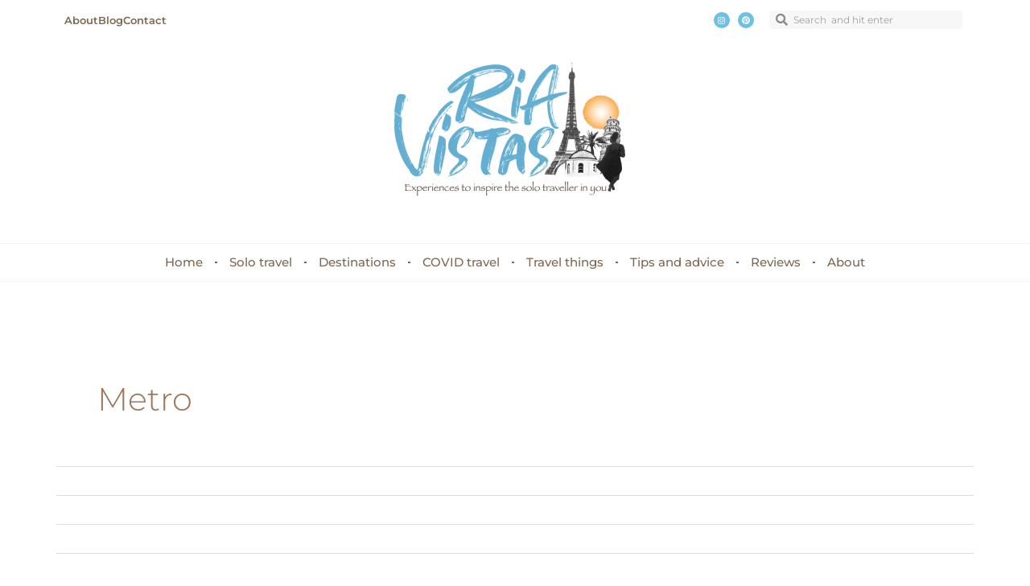

--- FILE ---
content_type: text/html; charset=UTF-8
request_url: https://riavistas.com/tag/metro/
body_size: 43676
content:
<!DOCTYPE html>
<html lang="en-GB">
<head><meta charset="UTF-8">

<meta name="viewport" content="width=device-width, initial-scale=1">
<link rel="profile" href="https://gmpg.org/xfn/11">
<!-- Google tag (gtag.js) -->


<!-- GetYourGuide Analytics -->


<meta name='robots' content='index, follow, max-image-preview:large, max-snippet:-1, max-video-preview:-1' />
	<style></style>
	
	<!-- This site is optimized with the Yoast SEO plugin v26.7 - https://yoast.com/wordpress/plugins/seo/ -->
	<title>metro Archives - RiA Vistas</title>
<link data-rocket-preload as="style" href="https://fonts.googleapis.com/css?family=Source%20Sans%20Pro%3A400%7CMontserrat%3A400%2C700&#038;display=swap" rel="preload">
<link crossorigin data-rocket-preload as="font" href="https://riavistas.com/wp-content/plugins/elementor/assets/lib/font-awesome/webfonts/fa-solid-900.woff2" rel="preload">
<link crossorigin data-rocket-preload as="font" href="https://riavistas.com/wp-content/plugins/elementor/assets/lib/font-awesome/webfonts/fa-brands-400.woff2" rel="preload">
<link crossorigin data-rocket-preload as="font" href="https://riavistas.com/wp-content/uploads/elementor/google-fonts/fonts/montserrat-jtuqjig1_i6t8kchkm459wxrys7m.woff2" rel="preload">
<link crossorigin data-rocket-preload as="font" href="https://riavistas.com/wp-content/uploads/elementor/google-fonts/fonts/montserrat-jtusjig1_i6t8kchkm459wlhyw.woff2" rel="preload">
<link crossorigin data-rocket-preload as="font" href="https://fonts.gstatic.com/s/montserrat/v31/JTUSjIg1_i6t8kCHKm459Wlhyw.woff2" rel="preload">
<link href="https://fonts.googleapis.com/css?family=Source%20Sans%20Pro%3A400%7CMontserrat%3A400%2C700&#038;display=swap" media="print" onload="this.media=&#039;all&#039;" rel="stylesheet">
<noscript><link rel="stylesheet" href="https://fonts.googleapis.com/css?family=Source%20Sans%20Pro%3A400%7CMontserrat%3A400%2C700&#038;display=swap"></noscript>
<style id="wpr-usedcss">img:is([sizes=auto i],[sizes^="auto," i]){contain-intrinsic-size:3000px 1500px}address,body,dl,dt,fieldset,figure,h1,h4,html,iframe,legend,li,p,textarea,ul{border:0;font-size:100%;font-style:inherit;font-weight:inherit;margin:0;outline:0;padding:0;vertical-align:baseline}html{-webkit-text-size-adjust:100%;-ms-text-size-adjust:100%}body{margin:0}main,nav{display:block}progress{display:inline-block;vertical-align:baseline}a{background-color:transparent}a:active{outline:0}a,a:focus,a:hover,a:visited{text-decoration:none}sub{font-size:75%;line-height:0;position:relative;vertical-align:baseline}sub{bottom:-.25em}img{border:0}svg:not(:root){overflow:hidden}figure{margin:0}code{font-size:1em}button,input,optgroup,select,textarea{color:inherit;font:inherit;margin:0}button{overflow:visible}button,select{text-transform:none}button,html input[type=button],input[type=reset],input[type=submit]{-webkit-appearance:button;cursor:pointer}button[disabled],html input[disabled]{cursor:default}button::-moz-focus-inner,input::-moz-focus-inner{border:0;padding:0}input{line-height:normal}input[type=checkbox],input[type=radio]{box-sizing:border-box;padding:0}input[type=number]::-webkit-inner-spin-button,input[type=number]::-webkit-outer-spin-button{height:auto}input[type=search]{-webkit-appearance:textfield;box-sizing:content-box}#comments .submit{padding:10px 15px;border-radius:2px;line-height:1.85714285714286;border:0}input[type=search]::-webkit-search-cancel-button,input[type=search]::-webkit-search-decoration{-webkit-appearance:none}fieldset{border:1px solid var(--ast-border-color);margin:0;padding:.35em .625em .75em}legend{border:0;padding:0}fieldset legend{margin-bottom:1.5em;padding:0 .5em}textarea{overflow:auto}optgroup{font-weight:700}table{border-collapse:collapse;border-spacing:0}.ast-container{max-width:100%}.ast-container{margin-left:auto;margin-right:auto;padding-left:20px;padding-right:20px}.ast-container::after{content:"";display:table;clear:both}.ast-col-md-12,.ast-col-sm-12{position:relative;min-height:1px;padding-left:20px;padding-right:20px}@media (min-width:544px){.ast-col-sm-12{float:left}.ast-col-sm-12{width:100%}}@media (min-width:768px){.ast-col-md-12{float:left}.ast-col-md-12{width:100%}}.ast-row{margin-left:-20px;margin-right:-20px}.ast-row::after{content:"";display:table;clear:both}h1,h4{clear:both}.entry-content h1,h1{color:#808285;font-size:2em;line-height:1.2}.entry-content h4,h4{color:#808285;line-height:1.5;font-size:1.3em}html{box-sizing:border-box}*,:after,:before{box-sizing:inherit}body{color:#808285;background:#fff;font-style:normal}ul{margin:0 0 1.5em 3em}ul{list-style:disc}li>ul{margin-bottom:0;margin-left:1.5em}dt{font-weight:600}strong{font-weight:700}em,i{font-style:italic}address{margin:0 0 1.5em}address{font-style:italic}code,tt,var{font:1em Monaco,Consolas,"Andale Mono","DejaVu Sans Mono",monospace}img{height:auto;max-width:100%}.button,button,input,select,textarea{color:#808285;font-weight:400;font-size:100%;margin:0;vertical-align:baseline}button,input{line-height:normal}table{border:1px solid var(--ast-border-color)}table{border-collapse:separate;border-spacing:0;border-width:1px 0 0 1px;margin:0 0 1.5em;width:100%}.button,button,input[type=button],input[type=reset],input[type=submit]{border:1px solid;border-color:var(--ast-border-color);border-radius:2px;background:#e6e6e6;padding:.6em 1em .4em;color:#fff}.button:focus,.button:hover,button:focus,button:hover,input[type=button]:focus,input[type=button]:hover,input[type=reset]:focus,input[type=reset]:hover,input[type=submit]:focus,input[type=submit]:hover{color:#fff;border-color:var(--ast-border-color)}.button:active,.button:focus,button:active,button:focus,input[type=button]:active,input[type=button]:focus,input[type=reset]:active,input[type=reset]:focus,input[type=submit]:active,input[type=submit]:focus{border-color:var(--ast-border-color);outline:0}input[type=email],input[type=password],input[type=search],input[type=text],input[type=url],textarea{color:#666;border:1px solid var(--ast-border-color);border-radius:2px;-webkit-appearance:none}input[type=email]:focus,input[type=password]:focus,input[type=search]:focus,input[type=text]:focus,input[type=url]:focus,textarea:focus{color:#111}textarea{padding-left:3px;width:100%}a{color:#4169e1}a:focus,a:hover{color:#191970}a:focus{outline:dotted thin}a:hover{outline:0}.screen-reader-text{border:0;clip:rect(1px,1px,1px,1px);height:1px;margin:-1px;overflow:hidden;padding:0;position:absolute;width:1px;word-wrap:normal!important}.screen-reader-text:focus{background-color:#f1f1f1;border-radius:2px;box-shadow:0 0 2px 2px rgba(0,0,0,.6);clip:auto!important;color:#21759b;display:block;font-size:12.25px;font-size:.875rem;height:auto;left:5px;line-height:normal;padding:15px 23px 14px;text-decoration:none;top:5px;width:auto;z-index:100000}#primary:after,#primary:before,.ast-container:after,.ast-container:before,.ast-row:after,.ast-row:before,.clear:after,.clear:before,.site-content:after,.site-content:before,.site-header:after,.site-header:before,.site-main:after,.site-main:before{content:"";display:table}#primary:after,.ast-container:after,.ast-row:after,.clear:after,.site-content:after,.site-header:after,.site-main:after{clear:both}embed,iframe,object{max-width:100%}::selection{color:#fff;background:#0274be}body{-webkit-font-smoothing:antialiased;-moz-osx-font-smoothing:grayscale}body:not(.logged-in){position:relative}#page{position:relative}a,a:focus{text-decoration:none}.site-header a *,a{transition:all .2s linear}img{vertical-align:middle}.entry-content h1,.entry-content h4{margin-bottom:20px}p{margin-bottom:1.75em}.button,input[type=button],input[type=submit]{border-radius:0;padding:18px 30px;border:0;box-shadow:none;text-shadow:none}.button:hover,input[type=button]:hover,input[type=submit]:hover{box-shadow:none}.button:active,.button:focus,input[type=button]:active,input[type=button]:focus,input[type=submit]:active,input[type=submit]:focus{box-shadow:none}.search-form .search-field{outline:0}.ast-search-menu-icon{position:relative;z-index:3}.site .skip-link{background-color:#f1f1f1;box-shadow:0 0 1px 1px rgba(0,0,0,.2);color:#21759b;display:block;font-family:Montserrat,"Helvetica Neue",sans-serif;font-size:14px;font-weight:700;left:-9999em;outline:0;padding:15px 23px 14px;text-decoration:none;text-transform:none;top:-9999em}.site .skip-link:focus{clip:auto;height:auto;left:6px;top:7px;width:auto;z-index:100000;outline:dotted thin}input,select{line-height:1}body,button,input[type=button],input[type=submit],textarea{line-height:1.85714285714286}body{background-color:#fff}#page{display:block}#primary{display:block;position:relative;float:left;width:100%}#primary{margin:4em 0}.ast-page-builder-template .site-content #primary{padding:0;margin:0}.ast-page-builder-template .ast-archive-description{margin-top:4em;margin-left:auto;margin-right:auto;padding-left:20px;padding-right:20px}.ast-search-icon .astra-search-icon{font-size:1.3em}.ast-header-break-point .dropdown-menu-toggle{display:none}.ast-button-wrap{display:inline-block}.ast-button-wrap button{box-shadow:none;border:none}.ast-button-wrap .menu-toggle{padding:0;width:2.2em;height:2.1em;font-size:1.5em;font-weight:400;border-radius:2px;-webkit-font-smoothing:antialiased;-moz-osx-font-smoothing:grayscale;border-radius:2px;vertical-align:middle;line-height:1.85714285714286}.ast-button-wrap .menu-toggle.main-header-menu-toggle{padding:0 .5em;width:auto;text-align:center}.ast-button-wrap .menu-toggle:focus{outline:dotted thin}.site-header .menu-link *{transition:none}.ast-header-break-point .main-header-bar-navigation{flex:auto}.sticky{display:block}.hentry{margin:0 0 1.5em}.entry-content>:last-child{margin-bottom:0}body{overflow-x:hidden}.widget{margin:0 0 2.8em}.widget:last-child{margin-bottom:0}.widget select{max-width:100%}.widget ul{margin:0;list-style-type:none}.ast-nav-menu .sub-menu{line-height:1.45}.ast-header-break-point #ast-mobile-header{display:block}.ast-header-break-point .main-header-bar-navigation{line-height:3}.ast-header-break-point .main-header-bar-navigation .menu-item-has-children>.ast-menu-toggle{display:inline-block;position:absolute;font-size:inherit;top:0;right:20px;cursor:pointer;-webkit-font-smoothing:antialiased;-moz-osx-font-smoothing:grayscale;padding:0 .907em;font-weight:400;line-height:inherit}.ast-header-break-point .main-header-bar-navigation .menu-item-has-children .sub-menu{display:none}.ast-header-break-point .ast-nav-menu .sub-menu{line-height:3}.ast-hfb-header.ast-header-break-point .main-header-bar-navigation{width:100%;margin:0}.ast-button-wrap .menu-toggle.main-header-menu-toggle{padding:.5em;align-items:center;-js-display:flex;display:flex}.site-header{z-index:99;position:relative}.ast-menu-toggle{display:none;background:0 0;color:inherit;border-style:dotted;border-color:transparent}.ast-menu-toggle:focus,.ast-menu-toggle:hover{background:0 0;border-color:inherit;color:inherit}.ast-menu-toggle:focus{outline:dotted thin}.ast-header-break-point .main-header-bar-navigation{width:calc(100% + 40px);margin:0 -20px}.ast-header-break-point .ast-builder-menu{width:100%}input[type=email],input[type=number],input[type=password],input[type=reset],input[type=search],input[type=text],input[type=url],select,textarea{color:#666;padding:.75em;height:auto;border-width:1px;border-style:solid;border-color:var(--ast-border-color);border-radius:2px;background:var(--ast-comment-inputs-background);box-shadow:none;box-sizing:border-box;transition:all .2s linear}input[type=email]:focus,input[type=password]:focus,input[type=reset]:focus,input[type=search]:focus,input[type=text]:focus,input[type=url]:focus,select:focus,textarea:focus{background-color:#fff;border-color:var(--ast-border-color);box-shadow:none}input[type=button],input[type=button]:focus,input[type=button]:hover,input[type=reset],input[type=reset]:focus,input[type=reset]:hover,input[type=submit],input[type=submit]:focus,input[type=submit]:hover{box-shadow:none}textarea{width:100%}input[type=search]:focus{outline:dotted thin}.astra-dark-mode-enable input[type=email],.astra-dark-mode-enable input[type=number],.astra-dark-mode-enable input[type=password],.astra-dark-mode-enable input[type=reset],.astra-dark-mode-enable input[type=search],.astra-dark-mode-enable input[type=text],.astra-dark-mode-enable input[type=url],.astra-dark-mode-enable textarea{background-color:var(--ast-global-color-secondary,--ast-global-color-5);color:var(--ast-global-color-2)!important;border:1px solid var(--ast-border-color)}.astra-dark-mode-enable input[type=email]:focus,.astra-dark-mode-enable input[type=number]:focus,.astra-dark-mode-enable input[type=password]:focus,.astra-dark-mode-enable input[type=reset]:focus,.astra-dark-mode-enable input[type=search]:focus,.astra-dark-mode-enable input[type=text]:focus,.astra-dark-mode-enable input[type=url]:focus,.astra-dark-mode-enable textarea:focus{border:1px solid var(--ast-global-color-0)!important;background-color:var(--ast-global-color-secondary,--ast-global-color-5)!important}.astra-dark-mode-enable select{background-color:var(--ast-global-color-secondary,--ast-global-color-5);border-color:var(--ast-border-color);color:var(--ast-global-color-2)}input[type=range]{-webkit-appearance:none;width:100%;margin:5.7px 0;padding:0;border:none}input[type=range]:focus{outline:0}input[type=range]::-webkit-slider-runnable-track{width:100%;height:8.6px;cursor:pointer;box-shadow:2.6px 2.6px .4px #ccc,0 0 2.6px #d9d9d9;background:rgba(255,255,255,.2);border-radius:13.6px;border:0 solid #fff}input[type=range]::-webkit-slider-thumb{box-shadow:0 0 0 rgba(255,221,0,.37),0 0 0 rgba(255,224,26,.37);border:7.9px solid #0274be;height:20px;width:20px;border-radius:50px;background:#0274be;cursor:pointer;-webkit-appearance:none;margin-top:-5.7px}input[type=range]:focus::-webkit-slider-runnable-track{background:rgba(255,255,255,.2)}input[type=range]::-moz-range-track{width:100%;height:8.6px;cursor:pointer;box-shadow:2.6px 2.6px .4px #ccc,0 0 2.6px #d9d9d9;background:rgba(255,255,255,.2);border-radius:13.6px;border:0 solid #fff}input[type=range]::-moz-range-thumb{box-shadow:0 0 0 rgba(255,221,0,.37),0 0 0 rgba(255,224,26,.37);border:7.9px solid #0274be;height:20px;width:20px;border-radius:50px;background:#0274be;cursor:pointer}input[type=range]::-ms-track{width:100%;height:8.6px;cursor:pointer;background:0 0;border-color:transparent;color:transparent}input[type=range]::-ms-fill-lower{background:rgba(199,199,199,.2);border:0 solid #fff;border-radius:27.2px;box-shadow:2.6px 2.6px .4px #ccc,0 0 2.6px #d9d9d9}input[type=range]::-ms-fill-upper{background:rgba(255,255,255,.2);border:0 solid #fff;border-radius:27.2px;box-shadow:2.6px 2.6px .4px #ccc,0 0 2.6px #d9d9d9}input[type=range]::-ms-thumb{box-shadow:0 0 0 rgba(255,221,0,.37),0 0 0 rgba(255,224,26,.37);border:7.9px solid #0274be;height:20px;width:20px;border-radius:50px;background:#0274be;cursor:pointer;height:8.6px}input[type=range]:focus::-ms-fill-lower{background:rgba(255,255,255,.2)}input[type=range]:focus::-ms-fill-upper{background:rgba(255,255,255,.2)}input[type=color]{border:none;width:100px;padding:0;height:30px;cursor:pointer}input[type=color]::-webkit-color-swatch-wrapper{padding:0;border:none}input[type=color]::-webkit-color-swatch{border:none}.entry-content{word-wrap:break-word}.entry-content p{margin-bottom:1.6em}.entry-content::after{display:table;clear:both;content:''}.ast-article-inner{width:100%;overflow-wrap:break-word}.page-title{margin-bottom:1em;font-weight:400}.ast-article-post{margin-bottom:2.5em}.ast-article-post:last-child{margin-bottom:0;border-bottom:0}.search .site-content .content-area .search-form{margin-bottom:3em}.ast-archive-description{margin-bottom:2.5em;padding-bottom:1.3333em;border-bottom:1px solid var(--ast-border-color)}.ast-archive-description .ast-archive-title{margin-bottom:4px;font-size:40px;font-size:2.85714rem;font-weight:300}.ast-archive-description p{margin-bottom:0;font-size:20px;font-size:1.42857rem;line-height:1.65;font-weight:300}.blog-layout-1{width:100%;display:inline-block;padding-bottom:2em;vertical-align:middle;border-bottom:1px solid var(--ast-border-color)}.blog-layout-1 .post-content{padding-left:0;padding-right:0}.ast-desktop .menu-item.ast-menu-hover>.sub-menu.toggled-on{opacity:1;visibility:visible}.hfe-scroll-to-top-wrap.hfe-scroll-to-top-hide{display:none}.hfe-reading-progress-bar{height:4px}:root{--swiper-theme-color:#007aff}.swiper{margin-left:auto;margin-right:auto;position:relative;overflow:hidden;list-style:none;padding:0;z-index:1}.swiper-wrapper{position:relative;width:100%;height:100%;z-index:1;display:flex;transition-property:transform;box-sizing:content-box}.swiper-wrapper{transform:translate3d(0,0,0)}.swiper-slide{flex-shrink:0;width:100%;height:100%;position:relative;transition-property:transform}.swiper-slide-invisible-blank{visibility:hidden}:root{--swiper-navigation-size:44px}.swiper-button-next,.swiper-button-prev{position:absolute;top:50%;width:calc(var(--swiper-navigation-size)/ 44 * 27);height:var(--swiper-navigation-size);margin-top:calc(0px - (var(--swiper-navigation-size)/ 2));z-index:10;cursor:pointer;display:flex;align-items:center;justify-content:center;color:var(--swiper-navigation-color,var(--swiper-theme-color))}.swiper-button-next.swiper-button-disabled,.swiper-button-prev.swiper-button-disabled{opacity:.35;cursor:auto;pointer-events:none}.swiper-button-next:after,.swiper-button-prev:after{font-family:swiper-icons;font-size:var(--swiper-navigation-size);text-transform:none!important;letter-spacing:0;text-transform:none;font-variant:initial;line-height:1}.swiper-button-prev{left:10px;right:auto}.swiper-button-prev:after{content:'prev'}.swiper-button-next{right:10px;left:auto}.swiper-button-next:after{content:'next'}.swiper-button-lock{display:none}.swiper-pagination{position:absolute;text-align:center;transition:.3s opacity;transform:translate3d(0,0,0);z-index:10}.swiper-pagination-bullet{width:var(--swiper-pagination-bullet-width,var(--swiper-pagination-bullet-size,8px));height:var(--swiper-pagination-bullet-height,var(--swiper-pagination-bullet-size,8px));display:inline-block;border-radius:50%;background:var(--swiper-pagination-bullet-inactive-color,#000);opacity:var(--swiper-pagination-bullet-inactive-opacity,.2)}button.swiper-pagination-bullet{border:none;margin:0;padding:0;box-shadow:none;-webkit-appearance:none;appearance:none}.swiper-pagination-bullet:only-child{display:none!important}.swiper-scrollbar{border-radius:10px;position:relative;-ms-touch-action:none;background:rgba(0,0,0,.1)}.swiper-scrollbar-drag{height:100%;width:100%;position:relative;background:rgba(0,0,0,.5);border-radius:10px;left:0;top:0}.swiper-scrollbar-lock{display:none}.swiper-zoom-container{width:100%;height:100%;display:flex;justify-content:center;align-items:center;text-align:center}.swiper-zoom-container>canvas,.swiper-zoom-container>img,.swiper-zoom-container>svg{max-width:100%;max-height:100%;object-fit:contain}.swiper-slide-zoomed{cursor:move}.swiper-lazy-preloader{width:42px;height:42px;position:absolute;left:50%;top:50%;margin-left:-21px;margin-top:-21px;z-index:10;transform-origin:50%;animation:1s linear infinite swiper-preloader-spin;box-sizing:border-box;border:4px solid var(--swiper-preloader-color,var(--swiper-theme-color));border-radius:50%;border-top-color:#fff0}@keyframes swiper-preloader-spin{100%{transform:rotate(360deg)}}.swiper .swiper-notification{position:absolute;left:0;top:0;pointer-events:none;opacity:0;z-index:-1000}.mfp-bg{top:0;left:0;width:100%;height:100%;z-index:1042;overflow:hidden;position:fixed;background:#0b0b0b;opacity:.8}.mfp-wrap{top:0;left:0;width:100%;height:100%;z-index:1043;position:fixed;outline:0!important;-webkit-backface-visibility:hidden}.mfp-container{text-align:center;position:absolute;width:100%;height:100%;left:0;top:0;padding:0 8px;box-sizing:border-box}.mfp-container:before{content:'';display:inline-block;height:100%;vertical-align:middle}.mfp-align-top .mfp-container:before{display:none}.mfp-ajax-cur{cursor:progress}.mfp-zoom-out-cur{cursor:-moz-zoom-out;cursor:-webkit-zoom-out;cursor:zoom-out}.mfp-arrow,.mfp-close,.mfp-counter{-webkit-user-select:none;-moz-user-select:none;user-select:none}.mfp-loading.mfp-figure{display:none}button.mfp-arrow,button.mfp-close{overflow:visible;cursor:pointer;background:#fff0;border:0;-webkit-appearance:none;display:block;outline:0;padding:0;z-index:1046;box-shadow:none;touch-action:manipulation}button::-moz-focus-inner{padding:0;border:0}.mfp-close{width:44px;height:44px;line-height:44px;position:absolute;right:0;top:0;text-decoration:none;text-align:center;opacity:.65;padding:0 0 18px 10px;color:#fff;font-style:normal;font-size:28px;font-family:Arial,Baskerville,monospace}.mfp-close:focus,.mfp-close:hover{opacity:1}.mfp-close:active{top:1px}.mfp-close-btn-in .mfp-close{color:#333}.mfp-counter{position:absolute;top:0;right:0;color:#ccc;font-size:12px;line-height:18px;white-space:nowrap}.mfp-arrow{position:absolute;opacity:.65;margin:0;top:50%;margin-top:-55px;padding:0;width:90px;height:110px;-webkit-tap-highlight-color:#fff0}.mfp-arrow:active{margin-top:-54px}.mfp-arrow:focus,.mfp-arrow:hover{opacity:1}.mfp-arrow:after,.mfp-arrow:before{content:'';display:block;width:0;height:0;position:absolute;left:0;top:0;margin-top:35px;margin-left:35px;border:inset #fff0}.mfp-arrow:after{border-top-width:13px;border-bottom-width:13px;top:8px}.mfp-arrow:before{border-top-width:21px;border-bottom-width:21px;opacity:.7}.mfp-iframe-scaler{width:100%;height:0;overflow:hidden;padding-top:56.25%}.mfp-iframe-scaler iframe{position:absolute;display:block;top:0;left:0;width:100%;height:100%;box-shadow:0 0 8px rgba(0,0,0,.6);background:#000}img.mfp-img{width:auto;max-width:100%;height:auto;display:block;line-height:0;box-sizing:border-box;padding:40px 0;margin:0 auto}.mfp-figure{line-height:0}.mfp-figure:after{content:'';position:absolute;left:0;top:40px;bottom:40px;display:block;right:0;width:auto;height:auto;z-index:-1;box-shadow:0 0 8px rgba(0,0,0,.6);background:#444}.mfp-figure figure{margin:0}.mfp-bottom-bar{margin-top:-36px;position:absolute;top:100%;left:0;width:100%;cursor:auto}.mfp-title{text-align:left;line-height:18px;color:#f3f3f3;word-wrap:break-word;padding-right:36px}@media all and (max-width:900px){.mfp-arrow{-webkit-transform:scale(.75);transform:scale(.75)}.mfp-container{padding-left:6px;padding-right:6px}}.zoom-instagram .zoom-instagram{background:0 0;padding:0;border:none}.zoom-instagram img:not([src]),.zoom-instagram img[src=""]{visibility:hidden}.zoom-instagram{font-size:14px;overflow:hidden;display:block}.zoom-instagram img{height:auto;max-width:100%}.zoom-instagram form[disabled]{pointer-events:none}.zoom-instagram form[disabled]:not(.loading){opacity:.5}.zoom-instagram .zoom-instagram-widget__items{list-style:none!important;padding:0;margin:0}.zoom-instagram .zoom-instagram-widget__items::after,.zoom-instagram .zoom-instagram-widget__items::before{display:none}.zoom-instagram .zoom-instagram-widget__items .zoom-instagram-widget__item .zoom-instagram-link{height:100%}.zoom-instagram-widget__items .zoom-instagram-widget__item .zoom-instagram-link{display:block;background-size:cover!important;background-position:center center!important;background-repeat:no-repeat!important}.zoom-instagram-widget__item{position:relative;transition:all .1s ease-in-out;list-style-type:none!important}.zoom-instagram-widget__item.new{opacity:0;transform:scale(0);transform-origin:center;animation:.5s linear forwards show}.zoom-instagram-widget__item img{-o-object-fit:cover;object-fit:cover;-o-object-position:center;object-position:center;height:100%;transition:all .5s cubic-bezier(.215,.61,.355,1);will-change:transform;margin-bottom:0!important}.zoom-instagram-widget__item:hover img{transform:scale(1.07)}.wpzoom-lightbox .mfp-container{-webkit-backdrop-filter:blur(10px);backdrop-filter:blur(10px)}.wpz-insta-lightbox-wrapper{display:flex;justify-content:center;pointer-events:none;height:80vh;position:relative;top:50%;transform:translateY(-50%)}.wpzoom-lightbox.mfp-gallery{z-index:100000;pointer-events:none}.wpzoom-lightbox button.mfp-close{pointer-events:all;color:#fff;font-size:50px;font-weight:100;margin-top:25px;margin-right:15px}.wpzoom-lightbox .mfp-prevent-close{pointer-events:all}.wpzoom-lightbox button.mfp-close:hover{text-decoration:none}.wpz-insta-lightbox-wrapper>.swiper{pointer-events:none;width:1000px}.wpz-insta-lightbox-wrapper video{height:100%;max-width:100%;width:100%}.wpz-insta-lightbox-wrapper .swiper-button-next,.wpz-insta-lightbox-wrapper .swiper-button-prev{background-image:none}.wpz-insta-lightbox-wrapper>.swiper .swiper .swiper-button-next,.wpz-insta-lightbox-wrapper>.swiper .swiper .swiper-button-prev{--swiper-navigation-size:30px;color:#000;background:#fff;width:var(--swiper-navigation-size);height:var(--swiper-navigation-size);border-radius:50%}.wpz-insta-lightbox-wrapper>.swiper .swiper .swiper-button-next::after,.wpz-insta-lightbox-wrapper>.swiper .swiper .swiper-button-prev::after{font-size:16px}.wpz-insta-lightbox-wrapper>.swiper>.swiper-wrapper{pointer-events:all}.wpz-insta-lightbox-wrapper>.swiper>.swiper-button-next,.wpz-insta-lightbox-wrapper>.swiper>.swiper-button-prev{position:fixed;pointer-events:all}.wpz-insta-lightbox-wrapper>.swiper .swiper-button-next,.wpz-insta-lightbox-wrapper>.swiper .swiper-button-prev{color:#fff;opacity:.75}.wpz-insta-lightbox-wrapper>.swiper .swiper-button-next:hover,.wpz-insta-lightbox-wrapper>.swiper .swiper-button-prev:hover{opacity:1}.wpz-insta-lightbox-wrapper>.swiper .swiper-button-next.swiper-button-disabled,.wpz-insta-lightbox-wrapper>.swiper .swiper-button-prev.swiper-button-disabled{opacity:.25!important}.wp-admin .zoom-instagram .zoom-instagram-widget__items .zoom-instagram-widget__item .zoom-instagram-link{pointer-events:none}.wp-admin .zoom-instagram.layout-masonry .zoom-instagram-widget__items.zoom-instagram-widget__items--no-js .masonry-items-sizer img,.wp-admin .zoom-instagram.layout-masonry .zoom-instagram-widget__items.zoom-instagram-widget__items--no-js .zoom-instagram-widget__item img{filter:none}@keyframes show{100%{transform:none;opacity:1}}:root{--swiper-navigation-color:white!important;--swiper-theme-color:white!important;--swiper-navigation-size:30px}@media screen and (max-width:1200px){.wpz-insta-lightbox-wrapper>.swiper{width:86%}}@media screen and (max-width:600px){.wpz-insta-lightbox-wrapper>.swiper{width:76%}}#cookie-law-info-bar{font-size:15px;margin:0 auto;padding:12px 10px;position:absolute;text-align:center;box-sizing:border-box;width:100%;z-index:9999;display:none;left:0;font-weight:300;box-shadow:0 -1px 10px 0 rgba(172,171,171,.3)}#cookie-law-info-again{font-size:10pt;margin:0;padding:5px 10px;text-align:center;z-index:9999;cursor:pointer;box-shadow:#161616 2px 2px 5px 2px}#cookie-law-info-bar span{vertical-align:middle}.cli-plugin-button,.cli-plugin-button:visited{display:inline-block;padding:9px 12px;color:#fff;text-decoration:none;position:relative;cursor:pointer;margin-left:5px;text-decoration:none}.cli-plugin-main-link{margin-left:0;font-weight:550;text-decoration:underline}.cli-plugin-button:hover{background-color:#111;color:#fff;text-decoration:none}.small.cli-plugin-button,.small.cli-plugin-button:visited{font-size:11px}.cli-plugin-button,.cli-plugin-button:visited{font-size:13px;font-weight:400;line-height:1}.green.cli-plugin-button,.green.cli-plugin-button:visited{background-color:#91bd09}.green.cli-plugin-button:hover{background-color:#749a02}.red.cli-plugin-button,.red.cli-plugin-button:visited{background-color:#e62727}.red.cli-plugin-button:hover{background-color:#cf2525}.orange.cli-plugin-button,.orange.cli-plugin-button:visited{background-color:#ff5c00}.orange.cli-plugin-button:hover{background-color:#d45500}.cli-plugin-button{margin-top:5px}.cli-bar-popup{-moz-background-clip:padding;-webkit-background-clip:padding;background-clip:padding-box;-webkit-border-radius:30px;-moz-border-radius:30px;border-radius:30px;padding:20px}.cli-plugin-main-link.cli-plugin-button{text-decoration:none}.cli-plugin-main-link.cli-plugin-button{margin-left:5px}.cli-modal-backdrop{position:fixed;top:0;right:0;bottom:0;left:0;z-index:1040;background-color:#000;display:none}.cli-modal-backdrop.cli-show{opacity:.5;display:block}.cli-modal.cli-show{display:block}.cli-modal .cli-modal-dialog{position:relative;width:auto;margin:.5rem;pointer-events:none;font-family:-apple-system,BlinkMacSystemFont,"Segoe UI",Roboto,"Helvetica Neue",Arial,sans-serif,"Apple Color Emoji","Segoe UI Emoji","Segoe UI Symbol";font-size:1rem;font-weight:400;line-height:1.5;color:#212529;text-align:left;display:-ms-flexbox;display:flex;-ms-flex-align:center;align-items:center;min-height:calc(100% - (.5rem * 2))}@media (min-width:992px){.cli-modal .cli-modal-dialog{max-width:900px}}.cli-modal-content{position:relative;display:-ms-flexbox;display:flex;-ms-flex-direction:column;flex-direction:column;width:100%;pointer-events:auto;background-color:#fff;background-clip:padding-box;border-radius:.3rem;outline:0}.cli-modal .cli-modal-close{position:absolute;right:10px;top:10px;z-index:1;padding:0;background-color:transparent!important;border:0;-webkit-appearance:none;font-size:1.5rem;font-weight:700;line-height:1;color:#000;text-shadow:0 1px 0 #fff}.cli-switch{display:inline-block;position:relative;min-height:1px;padding-left:70px;font-size:14px}.cli-switch .cli-slider{background-color:#e3e1e8;height:24px;width:50px;bottom:0;cursor:pointer;left:0;position:absolute;right:0;top:0;transition:.4s}.cli-switch .cli-slider:before{background-color:#fff;bottom:2px;content:"";height:20px;left:2px;position:absolute;transition:.4s;width:20px}.cli-switch input:checked+.cli-slider{background-color:#00acad}.cli-switch input:checked+.cli-slider:before{transform:translateX(26px)}.cli-switch .cli-slider{border-radius:34px}.cli-fade{transition:opacity .15s linear}.cli-tab-content{width:100%;padding:30px}.cli-container-fluid{padding-right:15px;padding-left:15px;margin-right:auto;margin-left:auto}.cli-row{display:-ms-flexbox;display:flex;-ms-flex-wrap:wrap;flex-wrap:wrap;margin-right:-15px;margin-left:-15px}.cli-align-items-stretch{-ms-flex-align:stretch!important;align-items:stretch!important}.cli-px-0{padding-left:0;padding-right:0}.cli-btn{cursor:pointer;font-size:14px;display:inline-block;font-weight:400;text-align:center;white-space:nowrap;vertical-align:middle;-webkit-user-select:none;-moz-user-select:none;-ms-user-select:none;user-select:none;border:1px solid #fff0;padding:.5rem 1.25rem;line-height:1;border-radius:.25rem;transition:all .15s ease-in-out}.cli-btn:hover{opacity:.8}.cli-btn:focus{outline:0}.cli-modal-backdrop.cli-show{opacity:.8}.cli-modal-open{overflow:hidden}.cli-barmodal-open{overflow:hidden}.cli-modal-open .cli-modal{overflow-x:hidden;overflow-y:auto}.cli-modal.cli-fade .cli-modal-dialog{transition:-webkit-transform .3s ease-out;transition:transform .3s ease-out;transition:transform .3s ease-out,-webkit-transform .3s ease-out;-webkit-transform:translate(0,-25%);transform:translate(0,-25%)}.cli-modal.cli-show .cli-modal-dialog{-webkit-transform:translate(0,0);transform:translate(0,0)}.cli-modal-backdrop{position:fixed;top:0;right:0;bottom:0;left:0;z-index:1040;background-color:#000;-webkit-transform:scale(0);transform:scale(0);transition:opacity ease-in-out .5s}.cli-modal-backdrop.cli-fade{opacity:0}.cli-modal-backdrop.cli-show{opacity:.5;-webkit-transform:scale(1);transform:scale(1)}.cli-modal{position:fixed;top:0;right:0;bottom:0;left:0;z-index:99999;transform:scale(0);overflow:hidden;outline:0;display:none}.cli-modal a{text-decoration:none}.cli-modal .cli-modal-dialog{position:relative;width:auto;margin:.5rem;pointer-events:none;font-family:inherit;font-size:1rem;font-weight:400;line-height:1.5;color:#212529;text-align:left;display:-ms-flexbox;display:flex;-ms-flex-align:center;align-items:center;min-height:calc(100% - (.5rem * 2))}@media (min-width:576px){.cli-modal .cli-modal-dialog{max-width:500px;margin:1.75rem auto;min-height:calc(100% - (1.75rem * 2))}}.cli-modal-content{position:relative;display:-ms-flexbox;display:flex;-ms-flex-direction:column;flex-direction:column;width:100%;pointer-events:auto;background-color:#fff;background-clip:padding-box;border-radius:.2rem;box-sizing:border-box;outline:0}.cli-modal .row{margin:0 -15px}.cli-modal .cli-modal-close:focus{outline:0}.cli-switch{display:inline-block;position:relative;min-height:1px;padding-left:38px;font-size:14px}.cli-switch input[type=checkbox]{display:none}.cli-switch .cli-slider{background-color:#e3e1e8;height:20px;width:38px;bottom:0;cursor:pointer;left:0;position:absolute;right:0;top:0;transition:.4s}.cli-switch .cli-slider:before{background-color:#fff;bottom:2px;content:"";height:15px;left:3px;position:absolute;transition:.4s;width:15px}.cli-switch input:checked+.cli-slider{background-color:#61a229}.cli-switch input:checked+.cli-slider:before{transform:translateX(18px)}.cli-switch .cli-slider{border-radius:34px;font-size:0}.cli-switch .cli-slider:before{border-radius:50%}.cli-tab-content{background:#fff}.cli-tab-content{width:100%;padding:5px 30px 5px 5px;box-sizing:border-box}@media (max-width:767px){.cli-tab-content{padding:30px 10px}}.cli-tab-content p{color:#343438;font-size:14px;margin-top:0}.cli-tab-content h4{font-size:20px;margin-bottom:1.5rem;margin-top:0;font-family:inherit;font-weight:500;line-height:1.2;color:inherit}#cookie-law-info-bar .cli-tab-content{background:#fff0}#cookie-law-info-bar .cli-nav-link,#cookie-law-info-bar .cli-switch .cli-slider:after,#cookie-law-info-bar .cli-tab-container p,#cookie-law-info-bar span.cli-necessary-caption{color:inherit}#cookie-law-info-bar .cli-tab-header a:before{border-right:1px solid currentColor;border-bottom:1px solid currentColor}#cookie-law-info-bar .cli-row{margin-top:20px}#cookie-law-info-bar .cli-tab-content h4{margin-bottom:.5rem}#cookie-law-info-bar .cli-tab-container{display:none;text-align:left}.cli-tab-footer .cli-btn{background-color:#00acad;padding:10px 15px;text-decoration:none}.cli-tab-footer .wt-cli-privacy-accept-btn{background-color:#61a229;color:#fff;border-radius:0}.cli-tab-footer{width:100%;text-align:right;padding:20px 0}.cli-col-12{width:100%}.cli-tab-header{display:flex;justify-content:space-between}.cli-tab-header a:before{width:10px;height:2px;left:0;top:calc(50% - 1px)}.cli-tab-header a:after{width:2px;height:10px;left:4px;top:calc(50% - 5px);-webkit-transform:none;transform:none}.cli-tab-header a:before{width:7px;height:7px;border-right:1px solid #4a6e78;border-bottom:1px solid #4a6e78;content:" ";transform:rotate(-45deg);-webkit-transition:.2s ease-in-out;-moz-transition:.2s ease-in-out;transition:all .2s ease-in-out;margin-right:10px}.cli-tab-header a.cli-nav-link{position:relative;display:flex;align-items:center;font-size:14px;color:#000;text-transform:capitalize}.cli-tab-header.cli-tab-active .cli-nav-link:before{transform:rotate(45deg);-webkit-transition:.2s ease-in-out;-moz-transition:.2s ease-in-out;transition:all .2s ease-in-out}.cli-tab-header{border-radius:5px;padding:12px 15px;cursor:pointer;transition:background-color .2s ease-out .3s,color .2s ease-out 0s;background-color:#f2f2f2}.cli-modal .cli-modal-close{position:absolute;right:0;top:0;z-index:1;-webkit-appearance:none;width:40px;height:40px;padding:0;border-radius:50%;padding:10px;background:#fff0;border:none;min-width:40px}.cli-tab-container h1,.cli-tab-container h4{font-family:inherit;font-size:16px;margin-bottom:15px;margin:10px 0}#cliSettingsPopup .cli-tab-section-container{padding-top:12px}.cli-privacy-content-text,.cli-tab-container p{font-size:14px;line-height:1.4;margin-top:0;padding:0;color:#000}.cli-tab-content{display:none}.cli-tab-section .cli-tab-content{padding:10px 20px 5px}.cli-tab-section{margin-top:5px}@media (min-width:992px){.cli-modal .cli-modal-dialog{max-width:645px}}.cli-switch .cli-slider:after{content:attr(data-cli-disable);position:absolute;right:50px;color:#000;font-size:12px;text-align:right;min-width:80px}.cli-switch input:checked+.cli-slider:after{content:attr(data-cli-enable)}.cli-privacy-overview:not(.cli-collapsed) .cli-privacy-content{max-height:60px;transition:max-height .15s ease-out;overflow:hidden}a.cli-privacy-readmore{font-size:12px;margin-top:12px;display:inline-block;padding-bottom:0;cursor:pointer;color:#000;text-decoration:underline}.cli-modal-footer{position:relative}a.cli-privacy-readmore:before{content:attr(data-readmore-text)}.cli-collapsed a.cli-privacy-readmore:before{content:attr(data-readless-text)}.cli-collapsed .cli-privacy-content{transition:max-height .25s ease-in}.cli-privacy-content p{margin-bottom:0}.cli-modal-close svg{fill:#000}span.cli-necessary-caption{color:#000;font-size:12px}#cookie-law-info-bar .cli-privacy-overview{display:none}.cli-tab-container .cli-row{max-height:500px;overflow-y:auto}.cli-modal.cli-blowup.cli-out{z-index:-1}.cli-modal.cli-blowup{z-index:999999;transform:scale(1)}.cli-modal.cli-blowup .cli-modal-dialog{animation:.5s cubic-bezier(.165,.84,.44,1) forwards blowUpModal}.cli-modal.cli-blowup.cli-out .cli-modal-dialog{animation:.5s cubic-bezier(.165,.84,.44,1) forwards blowUpModalTwo}@keyframes blowUpModal{0%{transform:scale(0)}100%{transform:scale(1)}}@keyframes blowUpModalTwo{0%{transform:scale(1);opacity:1}50%{transform:scale(.5);opacity:0}100%{transform:scale(0);opacity:0}}.cli_settings_button{cursor:pointer}.wt-cli-sr-only{display:none;font-size:16px}a.wt-cli-element.cli_cookie_close_button{text-decoration:none;color:#333;font-size:22px;line-height:22px;cursor:pointer;position:absolute;right:10px;top:5px}.cli-bar-container{float:none;margin:0 auto;display:-webkit-box;display:-moz-box;display:-ms-flexbox;display:-webkit-flex;display:flex;justify-content:space-between;-webkit-box-align:center;-moz-box-align:center;-ms-flex-align:center;-webkit-align-items:center;align-items:center}#cookie-law-info-bar[data-cli-type=popup] .cli-bar-container,#cookie-law-info-bar[data-cli-type=widget] .cli-bar-container{display:block}.wt-cli-necessary-checkbox{display:none!important}.wt-cli-privacy-overview-actions{padding-bottom:0}.wt-cli-cookie-description{font-size:14px;line-height:1.4;margin-top:0;padding:0;color:#000}.essbasc-popup{background-color:#fff;z-index:100001;-webkit-box-shadow:0 0 20px rgba(0,0,0,.3);box-shadow:0 0 20px rgba(0,0,0,.3);display:none;color:#111;-webkit-border-radius:3px;border-radius:3px}.essbasc-popup-shadow{position:fixed;height:100%;width:100%;top:0;left:0;background:rgba(33,33,33,.7);z-index:100000;display:none}.essb-subscribe-form-content{clear:both;line-height:1}.essb-subscribe-form-content p{margin:10px 0;line-height:1.5em}.essb-subscribe-form-content input{border:none;width:100%;box-sizing:border-box;padding:10px 0;margin:0;box-shadow:none;border-radius:0;height:45px;text-indent:10px;text-align:center;font-weight:700;-webkit-transition:.2s;-moz-transition:.2s;-ms-transition:.2s;-o-transition:.2s;transition:.2s}.essb-subscribe-form-content input::-moz-input-placeholder,.essb-subscribe-form-content input::-webkit-input-placeholder,.essb-subscribe-form-content input::placeholder{color:inherit;opacity:.7;font-weight:400}.essb-subscribe-form-content input:focus::-moz-input-placeholder,.essb-subscribe-form-content input:focus::-webkit-input-placeholder,.essb-subscribe-form-content input:focus::placeholder{color:transparent!important}.essb-subscribe-form-content input:focus{outline:0}.essb-subscribe-loader{margin:0 auto 1em;height:35px;width:20%;text-align:center;padding:1em;display:none;vertical-align:top}.essb-subscribe-loader svg path{fill:#FF6700}.essb-optinbooster-overlay,.essb-optinflyout-overlay{height:100%;top:0;left:0;background:rgba(255,255,255,.9);position:fixed;display:none}.essb-optinflyout-overlay{width:100%;z-index:1000}.essb-optinlocker{display:none;position:fixed;z-index:1001000;width:700px;max-width:90%}.essb-optinbooster-overlay{width:100%;z-index:1000000}.essb-subscribe-form-content .essb-subscribe-confirm input{width:auto;height:auto;margin-right:5px}.essb-subscribe-form-content .essb-subscribe-confirm{margin:10px 0;font-size:13px}body.removeScroll{overflow:hidden!important}.essb-mobile-sharebar,.essb-mobile-sharepoint{background-color:#111;color:#fafafa;bottom:0;position:fixed}.essb_links{word-wrap:normal!important;clear:both;margin:1em 0}.essb_links li,.essb_links li a,.essb_links ul{font-size:100%;background-image:none;line-height:1em;text-transform:none;font-weight:400;margin:0;padding:0;border:0;outline:0;-webkit-box-sizing:content-box;box-sizing:content-box;-webkit-transform:translate3d(0,0,0);transform:translate3d(0,0,0);-webkit-font-smoothing:antialiased}.essb_links li,.essb_links ul{padding:0!important;margin:0!important;list-style:none!important}.essb_links li,.essb_links li a{display:inline-block;vertical-align:middle}.essb_links li a{margin:2px 5px 2px 0;color:#fff!important;text-decoration:none;font-size:100%;background-clip:padding-box;-webkit-transition:.2s linear;transition:.2s linear}.essb-adholder-bottom.essb-mobile-break,.essb-mobile-sharebottom.essb-mobile-break,.essb_links .essb_after_more,.essb_morepopup.essb_morepopup_inline .essb_morepopup_header,.essb_morepopup_inline .essb_morepopup_close{display:none}.essb_links.essb_fixed{position:fixed;top:0;background:#fff;display:block;padding-top:10px;padding-bottom:10px;padding-right:10px;z-index:2000}.essb_links .essb_link_more{--essb-network:#c5c5c5}.essb_links .essb_link_share{--essb-network:#2B6A94}.essb_displayed_sidebar .essb-sidebar-closed-clicked.essb_link_sidebar-close a,.essb_displayed_sidebar:hover .essb_link_sidebar-close a{opacity:1}.essb-adholder-bottom,.essb-mobile-sharebottom{position:fixed;bottom:0;left:0;width:100%;z-index:100001}.essb-mobile-sharebottom .essb_links li a{padding-top:8px;padding-bottom:8px;margin-top:0!important;margin-bottom:0!important}.essb-mobile-sharebottom .essb_links{background-color:#fff;margin:0!important;text-align:center}.essb-mobile-sharebottom .essb_links li{margin-bottom:0!important}.essb-mobile-sharepoint{left:0;border-radius:5px;padding:15px}.essb-mobile-sharebar{left:0;width:100%;padding-top:10px;padding-bottom:10px;text-align:center;opacity:.85;line-height:18px;cursor:pointer;z-index:1000}.essb-mobile-sharebar-window{position:fixed;z-index:99999;background:rgba(255,255,255,.85);color:#111;display:none;top:0;left:0}.essb-mobile-sharebar-window-content{padding:0 15px 15px;margin:10px 0 0;text-align:center;overflow-y:auto}.essb-mobile-sharebar-window-content .essb_links{margin-top:0}.essb-mobile-sharebar-window-content li a,.essb_morepopup_content .essb_links a{text-align:left}.essb_morepopup_shadow{position:fixed;height:100%;width:100%;top:0;left:0;background:rgba(33,33,33,.65);z-index:1100;display:none}.essb_morepopup{background-color:#fff;z-index:1101;-webkit-box-shadow:0 0 20px rgba(0,0,0,.35);box-shadow:0 0 20px rgba(0,0,0,.35);display:none;color:#111;-webkit-border-radius:4px;border-radius:4px}.essb_morepopup .essb_morepopup_header{line-height:48px;padding:0 15px;font-size:16px;font-weight:400;box-shadow:0 0 4px 0 rgba(0,0,0,.2)}.essb_morepopup.essb_morepopup_modern{background-color:transparent;-webkit-box-shadow:none;-moz-box-shadow:none;-ms-box-shadow:none;-o-box-shadow:none;box-shadow:none;color:#fff;overflow:hidden}.essb_morepopup.essb_morepopup_modern .essb_morepopup_close{background-color:#fff;width:28px;height:28px;border-radius:50%}.essb_morepopup.essb_morepopup_modern .essb_morepopup_close i:before{position:absolute;top:5px;left:5px;font-size:18px}.essb_morepopup.essb_morepopup_modern .essb_morepopup_content{width:100%;padding-right:18px}.essb_morepopup_content{padding:20px;margin:0;text-align:center}.essb_morepopup_content::-webkit-scrollbar-track{-webkit-box-shadow:inset 0 0 6px rgba(0,0,0,.3);background-color:#f5f5f5}.essb_morepopup_content::-webkit-scrollbar{width:10px;background-color:#f5f5f5}.essb_morepopup_content::-webkit-scrollbar-thumb{background-color:#0ae;background-image:-webkit-gradient(linear,0 0,0 100%,color-stop(.5,rgba(255,255,255,.2)),color-stop(.5,transparent),to(transparent))}.essb-cornerbar .essb_links,.essb_links.essb_displayed_sidebar,.essb_morepopup_inline .essb_links{margin:0!important}.essb_morepopup_close{display:inline-block;position:absolute;right:8px;font-weight:700;text-decoration:none;color:#111!important;line-height:48px;font-size:18px;z-index:1001}.essb_morepopup_inline{padding:10px!important;-webkit-box-shadow:-1px 4px 6px rgba(0,0,0,.09);-moz-box-shadow:-1px 4px 6px rgba(0,0,0,.09);-ms-box-shadow:-1px 4px 6px rgba(0,0,0,.09);-o-box-shadow:-1px 4px 6px rgba(0,0,0,.09);box-shadow:-1px 4px 6px rgba(0,0,0,.09);border:1px solid #b3b3b3;max-width:330px}.essb_morepopup_inline .essb_morepopup_content{padding:0!important;text-align:left}.essb_morepopup_inline .modal-pointer-down-left,.essb_morepopup_inline .modal-pointer-up-left{left:10px;right:auto}.essb_morepopup_inline .modal-pointer-up-left{width:0;height:0;display:inline-block;border-left:14px inset transparent;border-right:14px inset transparent;border-top:14px inset transparent;border-bottom:14px solid #b3b3b3;top:-28px}.essb_morepopup_inline .modal-pointer-down-left{width:0;height:0;display:inline-block;border-left:14px inset transparent;border-right:14px inset transparent;border-top:14px solid #b3b3b3;border-bottom:14px inset transparent;bottom:-28px}.modal-pointer{position:absolute}.essb_mailform_shadow{position:fixed;height:100%;width:100%;top:0;left:0;background:rgba(0,0,0,.4);z-index:1100;display:none}.essb_mailform{background-color:#fff;z-index:1101;-webkit-box-shadow:0 0 20px rgba(0,0,0,.3);box-shadow:0 0 20px rgba(0,0,0,.3);display:none;color:#111;-webkit-border-radius:3px;border-radius:3px;width:300px}.essb-followme{z-index:1000;background-color:#fff;position:fixed;left:0;width:100%;-webkit-transition:.2s linear;-moz-transition:.2s linear;-ms-transition:.2s linear;-o-transition:.2s linear;transition:.2s linear}.essb-followme .essb_links{margin:10px 0!important}.essb-cornerbar{position:fixed;bottom:20px;right:20px;z-index:1001;-webkit-transition:.2s linear;-moz-transition:.2s linear;-ms-transition:.2s linear;-o-transition:.2s linear;transition:.2s linear;max-width:640px}.essb_displayed_sidebar .essb_item,.essb_displayed_sidebar ul{display:block!important}.essb_displayed_sidebar{position:fixed;left:0;top:25%;z-index:2000}.essb_displayed_sidebar li,.essb_displayed_sidebar ul{padding:0!important;margin:0!important;list-style:none!important;text-align:left}.essb_displayed_sidebar .essb_item.essb_after_more,.essb_displayed_sidebar_right .essb_item.essb_after_more{display:none!important}.essb_displayed_sidebar.essb_sidebar_transition,.essb_displayed_sidebar_right.essb_sidebar_transition,.essb_links.essb_displayed_sidebar li{transition:All .8s;-webkit-transition:All .8s;-moz-transition:All .8s;-o-transition:All .8s}.essb_displayed_sidebar:hover .essb_link_sidebar-close a:hover,.essb_displayed_sidebar_right:hover .essb_link_sidebar-close a:hover{background:0 0!important}.essb_displayed_sidebar_right{position:fixed;right:0;top:25%;z-index:2000;left:auto}.essb_displayed_sidebar.essb_sidebar_location_middle,.essb_displayed_sidebar.essb_sidebar_transition_fade,.essb_displayed_sidebar_right.essb_sidebar_transition_fade{opacity:0}.essb_displayed_sidebar_right li{text-align:right!important}.essb_displayed_sidebar_right li:last-child a{margin-right:5px}.essb_displayed_sidebar.essb_sidebar_transition_slide{margin-left:-500px!important}.essb_displayed_sidebar_right.essb_sidebar_transition_slide{margin-right:-500px!important}.essb_links.essb_displayed_sidebar li.essb-sidebar-closed-item{margin-left:-200px!important}.essb_links.essb_displayed_sidebar_right li.essb-sidebar-closed-item{margin-right:-200px!important}.essb_displayed_sidebar .essb_link_sidebar-close a{background:0 0!important;box-shadow:none!important;-webkit-box-shadow:none!important;opacity:0}.essb_displayed_sidebar .essb-sidebar-closed-clicked.essb_link_sidebar-close a,.essb_displayed_sidebar_right .essb-sidebar-closed-clicked.essb_link_sidebar-close a,.essb_displayed_sidebar_right .essb_link_sidebar-close a{color:#333}@media (max-width:600px){.essb_morepopup.essb_morepopup_modern .essb_morepopup_content{padding:0 18px 0 0}}@media (max-width:768px){.essb_mobile_hidden{display:none!important}#primary{padding:1.5em 0;margin:0}}@media (min-width:769px) and (max-width:1100px){.essb_tablet_hidden{display:none!important}}@media (min-width:1101px){.essb_desktop_hidden,.essb_displayed_postfloat .essb_item.essb_desktop_hidden,.essb_displayed_sidebar .essb_item.essb_desktop_hidden{display:none!important}}:root{--direction-multiplier:1}body.rtl{--direction-multiplier:-1}.elementor-screen-only,.screen-reader-text,.screen-reader-text span{height:1px;margin:-1px;overflow:hidden;padding:0;position:absolute;top:-10000em;width:1px;clip:rect(0,0,0,0);border:0}.elementor *,.elementor :after,.elementor :before{box-sizing:border-box}.elementor a{box-shadow:none;text-decoration:none}.elementor img{border:none;border-radius:0;box-shadow:none;height:auto;max-width:100%}.elementor .elementor-widget:not(.elementor-widget-text-editor):not(.elementor-widget-theme-post-content) figure{margin:0}.elementor embed,.elementor iframe,.elementor object,.elementor video{border:none;line-height:1;margin:0;max-width:100%;width:100%}.elementor-element{--flex-direction:initial;--flex-wrap:initial;--justify-content:initial;--align-items:initial;--align-content:initial;--gap:initial;--flex-basis:initial;--flex-grow:initial;--flex-shrink:initial;--order:initial;--align-self:initial;align-self:var(--align-self);flex-basis:var(--flex-basis);flex-grow:var(--flex-grow);flex-shrink:var(--flex-shrink);order:var(--order)}.elementor-element:where(.e-con-full,.elementor-widget){align-content:var(--align-content);align-items:var(--align-items);flex-direction:var(--flex-direction);flex-wrap:var(--flex-wrap);gap:var(--row-gap) var(--column-gap);justify-content:var(--justify-content)}.elementor-invisible{visibility:hidden}.elementor-align-left{text-align:left}:root{--page-title-display:block}.elementor-section{position:relative}.elementor-section .elementor-container{display:flex;margin-left:auto;margin-right:auto;position:relative}@media (max-width:1024px){.elementor-section .elementor-container{flex-wrap:wrap}}.elementor-section.elementor-section-stretched{position:relative;width:100%}.elementor-section.elementor-section-items-middle>.elementor-container{align-items:center}.elementor-widget-wrap{align-content:flex-start;flex-wrap:wrap;position:relative;width:100%}.elementor:not(.elementor-bc-flex-widget) .elementor-widget-wrap{display:flex}.elementor-widget-wrap>.elementor-element{width:100%}.elementor-widget-wrap.e-swiper-container{width:calc(100% - (var(--e-column-margin-left,0px) + var(--e-column-margin-right,0px)))}.elementor-widget{position:relative}.elementor-widget:not(:last-child){margin-bottom:var(--kit-widget-spacing,20px)}.elementor-column{display:flex;min-height:1px;position:relative}.elementor-column-gap-default>.elementor-column>.elementor-element-populated{padding:10px}@media (min-width:768px){.elementor-column.elementor-col-11{width:11.111%}.elementor-column.elementor-col-33{width:33.333%}.elementor-column.elementor-col-100{width:100%}}.elementor-grid{display:grid;grid-column-gap:var(--grid-column-gap);grid-row-gap:var(--grid-row-gap)}.elementor-grid .elementor-grid-item{min-width:0}.elementor-grid-0 .elementor-grid{display:inline-block;margin-bottom:calc(-1 * var(--grid-row-gap));width:100%;word-spacing:var(--grid-column-gap)}.elementor-grid-0 .elementor-grid .elementor-grid-item{display:inline-block;margin-bottom:var(--grid-row-gap);word-break:break-word}@media (min-width:1025px){#elementor-device-mode:after{content:"desktop"}}@media (min-width:-1){#elementor-device-mode:after{content:"widescreen"}}@media (max-width:-1){#elementor-device-mode:after{content:"laptop";content:"tablet_extra"}}@media (max-width:1024px){#elementor-device-mode:after{content:"tablet"}}@media (max-width:-1){#elementor-device-mode:after{content:"mobile_extra"}}@media (max-width:767px){.elementor-mobile-align-center{text-align:center}.elementor-column{width:100%}#elementor-device-mode:after{content:"mobile"}}@media (prefers-reduced-motion:no-preference){html{scroll-behavior:smooth}}.e-con{--border-radius:0;--border-top-width:0px;--border-right-width:0px;--border-bottom-width:0px;--border-left-width:0px;--border-style:initial;--border-color:initial;--container-widget-width:100%;--container-widget-height:initial;--container-widget-flex-grow:0;--container-widget-align-self:initial;--content-width:min(100%,var(--container-max-width,1140px));--width:100%;--min-height:initial;--height:auto;--text-align:initial;--margin-top:0px;--margin-right:0px;--margin-bottom:0px;--margin-left:0px;--padding-top:var(--container-default-padding-top,10px);--padding-right:var(--container-default-padding-right,10px);--padding-bottom:var(--container-default-padding-bottom,10px);--padding-left:var(--container-default-padding-left,10px);--position:relative;--z-index:revert;--overflow:visible;--gap:var(--widgets-spacing,20px);--row-gap:var(--widgets-spacing-row,20px);--column-gap:var(--widgets-spacing-column,20px);--overlay-mix-blend-mode:initial;--overlay-opacity:1;--overlay-transition:0.3s;--e-con-grid-template-columns:repeat(3,1fr);--e-con-grid-template-rows:repeat(2,1fr);border-radius:var(--border-radius);height:var(--height);min-height:var(--min-height);min-width:0;overflow:var(--overflow);position:var(--position);width:var(--width);z-index:var(--z-index);--flex-wrap-mobile:wrap;margin-block-end:var(--margin-block-end);margin-block-start:var(--margin-block-start);margin-inline-end:var(--margin-inline-end);margin-inline-start:var(--margin-inline-start);padding-inline-end:var(--padding-inline-end);padding-inline-start:var(--padding-inline-start)}.e-con:where(:not(.e-div-block-base)){transition:background var(--background-transition,.3s),border var(--border-transition,.3s),box-shadow var(--border-transition,.3s),transform var(--e-con-transform-transition-duration,.4s)}.e-con{--margin-block-start:var(--margin-top);--margin-block-end:var(--margin-bottom);--margin-inline-start:var(--margin-left);--margin-inline-end:var(--margin-right);--padding-inline-start:var(--padding-left);--padding-inline-end:var(--padding-right);--padding-block-start:var(--padding-top);--padding-block-end:var(--padding-bottom);--border-block-start-width:var(--border-top-width);--border-block-end-width:var(--border-bottom-width);--border-inline-start-width:var(--border-left-width);--border-inline-end-width:var(--border-right-width)}body.rtl .e-con{--padding-inline-start:var(--padding-right);--padding-inline-end:var(--padding-left);--margin-inline-start:var(--margin-right);--margin-inline-end:var(--margin-left);--border-inline-start-width:var(--border-right-width);--border-inline-end-width:var(--border-left-width)}.e-con>.e-con-inner{padding-block-end:var(--padding-block-end);padding-block-start:var(--padding-block-start);text-align:var(--text-align)}.e-con,.e-con>.e-con-inner{display:var(--display)}.e-con>.e-con-inner{gap:var(--row-gap) var(--column-gap);height:100%;margin:0 auto;max-width:var(--content-width);padding-inline-end:0;padding-inline-start:0;width:100%}:is(.elementor-section-wrap,[data-elementor-id])>.e-con{--margin-left:auto;--margin-right:auto;max-width:min(100%,var(--width))}.e-con .elementor-widget.elementor-widget{margin-block-end:0}.e-con:before,.e-con>.elementor-motion-effects-container>.elementor-motion-effects-layer:before{border-block-end-width:var(--border-block-end-width);border-block-start-width:var(--border-block-start-width);border-color:var(--border-color);border-inline-end-width:var(--border-inline-end-width);border-inline-start-width:var(--border-inline-start-width);border-radius:var(--border-radius);border-style:var(--border-style);content:var(--background-overlay);display:block;height:max(100% + var(--border-top-width) + var(--border-bottom-width),100%);left:calc(0px - var(--border-left-width));mix-blend-mode:var(--overlay-mix-blend-mode);opacity:var(--overlay-opacity);position:absolute;top:calc(0px - var(--border-top-width));transition:var(--overlay-transition,.3s);width:max(100% + var(--border-left-width) + var(--border-right-width),100%)}.e-con:before{transition:background var(--overlay-transition,.3s),border-radius var(--border-transition,.3s),opacity var(--overlay-transition,.3s)}.e-con .elementor-widget{min-width:0}.e-con .elementor-widget.e-widget-swiper{width:100%}.e-con>.e-con-inner>.elementor-widget>.elementor-widget-container,.e-con>.elementor-widget>.elementor-widget-container{height:100%}.e-con.e-con>.e-con-inner>.elementor-widget,.elementor.elementor .e-con>.elementor-widget{max-width:100%}.e-con .elementor-widget:not(:last-child){--kit-widget-spacing:0px}.elementor-element:where(:not(.e-con)):where(:not(.e-div-block-base)) .elementor-widget-container,.elementor-element:where(:not(.e-con)):where(:not(.e-div-block-base)):not(:has(.elementor-widget-container)){transition:background .3s,border .3s,border-radius .3s,box-shadow .3s,transform var(--e-transform-transition-duration,.4s)}.elementor-icon{color:#69727d;display:inline-block;font-size:50px;line-height:1;text-align:center;transition:all .3s}.elementor-icon:hover{color:#69727d}.elementor-icon i,.elementor-icon svg{display:block;height:1em;position:relative;width:1em}.elementor-icon i:before,.elementor-icon svg:before{left:50%;position:absolute;transform:translateX(-50%)}.elementor-shape-circle .elementor-icon{border-radius:50%}.animated{animation-duration:1.25s}.animated.reverse{animation-direction:reverse;animation-fill-mode:forwards}@media (prefers-reduced-motion:reduce){.animated{animation:none!important}}.elementor-kit-16673{--e-global-color-primary:#6EC1E4;--e-global-color-secondary:#54595F;--e-global-color-text:#7A7A7A;--e-global-color-accent:#61CE70;--e-global-color-74c08492:#4054B2;--e-global-color-1ef7cf85:#23A455;--e-global-color-b69e871:#000;--e-global-color-5c8651a1:#FFF;--e-global-typography-primary-font-family:"Montserrat";--e-global-typography-primary-font-weight:600;--e-global-typography-secondary-font-family:"Montserrat";--e-global-typography-secondary-font-weight:400;--e-global-typography-text-font-family:"Montserrat";--e-global-typography-text-font-size:16px;--e-global-typography-text-font-weight:400;--e-global-typography-accent-font-family:"Roboto";--e-global-typography-accent-font-weight:500;color:#564535;font-family:Montserrat,Sans-serif;font-size:17px;font-weight:400}.elementor-kit-16673 button,.elementor-kit-16673 input[type=button],.elementor-kit-16673 input[type=submit]{background-color:#6ec1e4;font-family:Montserrat,Sans-serif;font-size:13px;font-weight:500;color:#fff;padding:9px}.elementor-kit-16673 button:focus,.elementor-kit-16673 button:hover,.elementor-kit-16673 input[type=button]:focus,.elementor-kit-16673 input[type=button]:hover,.elementor-kit-16673 input[type=submit]:focus,.elementor-kit-16673 input[type=submit]:hover{background-color:#f2deb7;color:#7f6650;border-style:double;border-width:3px}.elementor-kit-16673 a{color:#338eb8;font-family:Montserrat,Sans-serif}.elementor-kit-16673 a:hover{color:#a27457;font-family:Montserrat,Sans-serif}.elementor-kit-16673 h1{color:#a27457;font-family:Montserrat,Sans-serif;font-size:40px;font-weight:500}.elementor-kit-16673 h4{color:#a27457;font-family:Montserrat,Sans-serif;font-size:20px;font-weight:500}.elementor-kit-16673 label{font-family:Montserrat,Sans-serif}.elementor-kit-16673 input:not([type=button]):not([type=submit]),.elementor-kit-16673 textarea{font-family:Montserrat,Sans-serif;font-size:15px}.elementor-section.elementor-section-boxed>.elementor-container{max-width:1140px}.e-con{--container-max-width:1140px}.elementor-widget:not(:last-child){margin-block-end:30px}.elementor-element{--widgets-spacing:30px 30px;--widgets-spacing-row:30px;--widgets-spacing-column:30px}@media(max-width:1024px){.elementor-section.elementor-section-boxed>.elementor-container{max-width:1024px}.e-con{--container-max-width:1024px}}@media(max-width:767px){.elementor-section.elementor-section-boxed>.elementor-container{max-width:767px}.e-con{--container-max-width:767px}}.tiled-gallery-caption{background:#f0f0f1;background:rgba(255,255,255,.8);color:#333;font-size:13px;font-weight:400;overflow:hidden;padding:10px 0;position:absolute;bottom:0;text-indent:10px;text-overflow:ellipsis;width:100%;white-space:nowrap}@media (max-width:767px){.elementor .elementor-hidden-phone{display:none}}@keyframes elementor-animation-push{50%{transform:scale(.8)}100%{transform:scale(1)}}.elementor-animation-push:active,.elementor-animation-push:focus,.elementor-animation-push:hover{animation-name:elementor-animation-push;animation-duration:.3s;animation-timing-function:linear;animation-iteration-count:1}.elementor-search-form{display:block;transition:.2s}.elementor-search-form button,.elementor-search-form input[type=search]{-webkit-appearance:none;-moz-appearance:none;background:0 0;border:0;display:inline-block;font-size:15px;line-height:1;margin:0;min-width:0;padding:0;vertical-align:middle;white-space:normal}.elementor-search-form button:focus,.elementor-search-form input[type=search]:focus{color:inherit;outline:0}.elementor-search-form button{background-color:#69727d;border-radius:0;color:#fff;font-size:var(--e-search-form-submit-icon-size,16px)}.elementor-search-form__container{border:0 solid transparent;display:flex;min-height:50px;overflow:hidden;transition:.2s}.elementor-search-form__container:not(.elementor-search-form--full-screen){background:#f1f2f3}.elementor-search-form__input{color:#3f444b;flex-basis:100%;transition:color .2s}.elementor-search-form__input::-moz-placeholder{color:inherit;font-family:inherit;opacity:.6}.elementor-search-form__input::placeholder{color:inherit;font-family:inherit;opacity:.6}.elementor-search-form--skin-minimal .elementor-search-form__icon{align-items:center;color:#3f444b;display:flex;justify-content:flex-end;opacity:.6;fill:#3f444b;font-size:var(--e-search-form-icon-size-minimal,15px)}.elementor-search-form--skin-minimal .elementor-search-form__icon svg{height:var(--e-search-form-icon-size-minimal,15px);width:var(--e-search-form-icon-size-minimal,15px)}.elementor-search-form--skin-minimal:focus-within{outline-style:solid;outline-width:2px}.elementor-search-form--skin-full_screen .elementor-search-form__container:not(.elementor-search-form--full-screen) .dialog-lightbox-close-button{display:none}@font-face{font-family:"Font Awesome 5 Free";font-style:normal;font-weight:900;font-display:swap;src:url(https://riavistas.com/wp-content/plugins/elementor/assets/lib/font-awesome/webfonts/fa-solid-900.eot);src:url(https://riavistas.com/wp-content/plugins/elementor/assets/lib/font-awesome/webfonts/fa-solid-900.eot?#iefix) format("embedded-opentype"),url(https://riavistas.com/wp-content/plugins/elementor/assets/lib/font-awesome/webfonts/fa-solid-900.woff2) format("woff2"),url(https://riavistas.com/wp-content/plugins/elementor/assets/lib/font-awesome/webfonts/fa-solid-900.woff) format("woff"),url(https://riavistas.com/wp-content/plugins/elementor/assets/lib/font-awesome/webfonts/fa-solid-900.ttf) format("truetype"),url(https://riavistas.com/wp-content/plugins/elementor/assets/lib/font-awesome/webfonts/fa-solid-900.svg#fontawesome) format("svg")}.fas{font-family:"Font Awesome 5 Free";font-weight:900}.elementor-widget-image{text-align:center}.elementor-widget-image a{display:inline-block}.elementor-widget-image img{display:inline-block;vertical-align:middle}.elementor-sticky--active{z-index:99}.e-con.elementor-sticky--active{z-index:var(--z-index,99)}.elementor-column .elementor-spacer-inner{height:var(--spacer-size)}.e-con{--container-widget-width:100%}.e-con-inner>.elementor-widget-spacer,.e-con>.elementor-widget-spacer{width:var(--container-widget-width,var(--spacer-size));--align-self:var(--container-widget-align-self,initial);--flex-shrink:0}.e-con-inner>.elementor-widget-spacer>.elementor-widget-container,.e-con>.elementor-widget-spacer>.elementor-widget-container{height:100%;width:100%}.e-con-inner>.elementor-widget-spacer>.elementor-widget-container>.elementor-spacer,.e-con>.elementor-widget-spacer>.elementor-widget-container>.elementor-spacer{height:100%}.e-con-inner>.elementor-widget-spacer>.elementor-widget-container>.elementor-spacer>.elementor-spacer-inner,.e-con>.elementor-widget-spacer>.elementor-widget-container>.elementor-spacer>.elementor-spacer-inner{height:var(--container-widget-height,var(--spacer-size))}.e-con-inner>.elementor-widget-spacer:not(:has(>.elementor-widget-container))>.elementor-spacer,.e-con>.elementor-widget-spacer:not(:has(>.elementor-widget-container))>.elementor-spacer{height:100%}.e-con-inner>.elementor-widget-spacer:not(:has(>.elementor-widget-container))>.elementor-spacer>.elementor-spacer-inner,.e-con>.elementor-widget-spacer:not(:has(>.elementor-widget-container))>.elementor-spacer>.elementor-spacer-inner{height:var(--container-widget-height,var(--spacer-size))}.elementor-12244 .elementor-element.elementor-element-42e28520>.elementor-container>.elementor-column>.elementor-widget-wrap{align-content:center;align-items:center}.elementor-12244 .elementor-element.elementor-element-42e28520:not(.elementor-motion-effects-element-type-background),.elementor-12244 .elementor-element.elementor-element-42e28520>.elementor-motion-effects-container>.elementor-motion-effects-layer{background-color:#fff}.elementor-12244 .elementor-element.elementor-element-42e28520{transition:background .3s,border .3s,border-radius .3s,box-shadow .3s;margin-top:0;margin-bottom:0}.elementor-12244 .elementor-element.elementor-element-308e9d1a .elementor-icon-list-items:not(.elementor-inline-items) .elementor-icon-list-item:not(:last-child){padding-block-end:calc(10px/2)}.elementor-12244 .elementor-element.elementor-element-308e9d1a .elementor-icon-list-items:not(.elementor-inline-items) .elementor-icon-list-item:not(:first-child){margin-block-start:calc(10px/2)}.elementor-12244 .elementor-element.elementor-element-308e9d1a .elementor-icon-list-items.elementor-inline-items .elementor-icon-list-item{margin-inline:calc(10px/2)}.elementor-12244 .elementor-element.elementor-element-308e9d1a .elementor-icon-list-items.elementor-inline-items{margin-inline:calc(-10px/2)}.elementor-12244 .elementor-element.elementor-element-308e9d1a .elementor-icon-list-items.elementor-inline-items .elementor-icon-list-item:after{inset-inline-end:calc(-10px/2)}.elementor-12244 .elementor-element.elementor-element-308e9d1a{--e-icon-list-icon-size:14px;--icon-vertical-offset:0px}.elementor-12244 .elementor-element.elementor-element-308e9d1a .elementor-icon-list-item>.elementor-icon-list-text,.elementor-12244 .elementor-element.elementor-element-308e9d1a .elementor-icon-list-item>a{font-family:Montserrat,Sans-serif;font-size:13px;font-weight:600}.elementor-12244 .elementor-element.elementor-element-308e9d1a .elementor-icon-list-text{color:#7f6650;transition:color .3s}.elementor-12244 .elementor-element.elementor-element-ca58ba1{--grid-template-columns:repeat(0, auto);--icon-size:10px;--grid-column-gap:6px;--grid-row-gap:0px}.elementor-12244 .elementor-element.elementor-element-ca58ba1 .elementor-widget-container{text-align:right}.elementor-12244 .elementor-element.elementor-element-ca58ba1>.elementor-widget-container{margin:-2px;padding:1px}.elementor-12244 .elementor-element.elementor-element-ca58ba1 .elementor-social-icon{background-color:#6ec1e4;--icon-padding:0.5em}.elementor-12244 .elementor-element.elementor-element-ca58ba1 .elementor-social-icon i{color:#fff}.elementor-12244 .elementor-element.elementor-element-ca58ba1 .elementor-social-icon svg{fill:#FFF}.elementor-12244 .elementor-element.elementor-element-ca58ba1 .elementor-social-icon:hover{background-color:#f2deb7}.elementor-12244 .elementor-element.elementor-element-ca58ba1 .elementor-social-icon:hover i{color:#fff}.elementor-12244 .elementor-element.elementor-element-ca58ba1 .elementor-social-icon:hover svg{fill:#FFF}.elementor-12244 .elementor-element.elementor-element-a4286be .elementor-search-form__container{min-height:23px}body:not(.rtl) .elementor-12244 .elementor-element.elementor-element-a4286be .elementor-search-form__icon{padding-left:calc(23px / 3)}body.rtl .elementor-12244 .elementor-element.elementor-element-a4286be .elementor-search-form__icon{padding-right:calc(23px / 3)}.elementor-12244 .elementor-element.elementor-element-a4286be .elementor-search-form__input{padding-left:calc(23px / 3);padding-right:calc(23px / 3)}.elementor-12244 .elementor-element.elementor-element-a4286be input[type=search].elementor-search-form__input{font-family:Montserrat,Sans-serif;font-size:12px;font-weight:400}.elementor-12244 .elementor-element.elementor-element-a4286be:not(.elementor-search-form--skin-full_screen) .elementor-search-form__container{background-color:rgba(0,0,0,.03);border-radius:3px}.elementor-12244 .elementor-element.elementor-element-508c455>.elementor-container>.elementor-column>.elementor-widget-wrap{align-content:center;align-items:center}.elementor-12244 .elementor-element.elementor-element-508c455>.elementor-container{min-height:300px}.elementor-12244 .elementor-element.elementor-element-508c455{margin-top:0;margin-bottom:0}.elementor-12244 .elementor-element.elementor-element-369f713a>.elementor-element-populated{margin:0;--e-column-margin-right:0px;--e-column-margin-left:0px;padding:3px 0 0}.elementor-12244 .elementor-element.elementor-element-fdc24f2>.elementor-widget-container{margin:6px}.elementor-12244 .elementor-element.elementor-element-fdc24f2{text-align:center}.elementor-12244 .elementor-element.elementor-element-fdc24f2 img{width:100%;max-width:100%}.elementor-12244 .elementor-element.elementor-element-d8e97ed{width:100%;max-width:100%;--e-nav-menu-divider-content:"";--e-nav-menu-divider-style:solid;--e-nav-menu-divider-width:3px;--e-nav-menu-divider-height:2px;--e-nav-menu-divider-color:#7F6650;--nav-menu-icon-size:26px}.elementor-12244 .elementor-element.elementor-element-d8e97ed>.elementor-widget-container{background-color:#fff;margin:0;padding:0;box-shadow:0 0 1px 0 rgba(0,0,0,.27)}.elementor-12244 .elementor-element.elementor-element-d8e97ed:hover .elementor-widget-container{box-shadow:0 0 3px 0 rgba(0,0,0,.5)}.elementor-12244 .elementor-element.elementor-element-d8e97ed .elementor-menu-toggle{margin:0 auto;background-color:#fff}.elementor-12244 .elementor-element.elementor-element-d8e97ed .elementor-nav-menu .elementor-item{font-family:Montserrat,Sans-serif;font-size:15px;font-weight:500}.elementor-12244 .elementor-element.elementor-element-d8e97ed .elementor-nav-menu--main .elementor-item{color:#7f6650;fill:#7F6650;padding-left:15px;padding-right:15px;padding-top:13px;padding-bottom:13px}.elementor-12244 .elementor-element.elementor-element-d8e97ed .elementor-nav-menu--main .elementor-item.highlighted,.elementor-12244 .elementor-element.elementor-element-d8e97ed .elementor-nav-menu--main .elementor-item:focus,.elementor-12244 .elementor-element.elementor-element-d8e97ed .elementor-nav-menu--main .elementor-item:hover{color:#7f6650;fill:#7F6650}.elementor-12244 .elementor-element.elementor-element-d8e97ed .elementor-nav-menu--main:not(.e--pointer-framed) .elementor-item:after,.elementor-12244 .elementor-element.elementor-element-d8e97ed .elementor-nav-menu--main:not(.e--pointer-framed) .elementor-item:before{background-color:#80bfdb}.elementor-12244 .elementor-element.elementor-element-d8e97ed .e--pointer-double-line .elementor-item:after,.elementor-12244 .elementor-element.elementor-element-d8e97ed .e--pointer-double-line .elementor-item:before{height:2px}.elementor-12244 .elementor-element.elementor-element-d8e97ed .elementor-menu-toggle,.elementor-12244 .elementor-element.elementor-element-d8e97ed .elementor-nav-menu--dropdown a{color:#7f6650;fill:#7F6650}.elementor-12244 .elementor-element.elementor-element-d8e97ed .elementor-nav-menu--dropdown{background-color:#fff}.elementor-12244 .elementor-element.elementor-element-d8e97ed .elementor-menu-toggle:focus,.elementor-12244 .elementor-element.elementor-element-d8e97ed .elementor-menu-toggle:hover,.elementor-12244 .elementor-element.elementor-element-d8e97ed .elementor-nav-menu--dropdown a.highlighted,.elementor-12244 .elementor-element.elementor-element-d8e97ed .elementor-nav-menu--dropdown a:focus,.elementor-12244 .elementor-element.elementor-element-d8e97ed .elementor-nav-menu--dropdown a:hover{color:#fff}.elementor-12244 .elementor-element.elementor-element-d8e97ed .elementor-nav-menu--dropdown a.highlighted,.elementor-12244 .elementor-element.elementor-element-d8e97ed .elementor-nav-menu--dropdown a:focus,.elementor-12244 .elementor-element.elementor-element-d8e97ed .elementor-nav-menu--dropdown a:hover{background-color:#80bfdb}.elementor-12244 .elementor-element.elementor-element-d8e97ed .elementor-nav-menu--dropdown .elementor-item,.elementor-12244 .elementor-element.elementor-element-d8e97ed .elementor-nav-menu--dropdown .elementor-sub-item{font-family:Montserrat,Sans-serif;font-size:16px;font-weight:500}.elementor-12244 .elementor-element.elementor-element-d8e97ed .elementor-nav-menu--main .elementor-nav-menu--dropdown,.elementor-12244 .elementor-element.elementor-element-d8e97ed .elementor-nav-menu__container.elementor-nav-menu--dropdown{box-shadow:0 0 4px 0 rgba(0,0,0,.2)}.elementor-12244 .elementor-element.elementor-element-d8e97ed div.elementor-menu-toggle{color:#80bfdb}.elementor-12244 .elementor-element.elementor-element-d8e97ed div.elementor-menu-toggle svg{fill:#80BFDB}@media(min-width:768px){.elementor-12244 .elementor-element.elementor-element-7872bf27{width:43.509%}.elementor-12244 .elementor-element.elementor-element-5803b32{width:22.796%}}@media(max-width:1024px){.elementor-12244 .elementor-element.elementor-element-42e28520{padding:10px 20px}.elementor-12244 .elementor-element.elementor-element-ca58ba1 .elementor-widget-container{text-align:center}.elementor-12244 .elementor-element.elementor-element-508c455{padding:20px}.elementor-12244 .elementor-element.elementor-element-fdc24f2 img{width:85%;max-width:85%}.elementor-12244 .elementor-element.elementor-element-d8e97ed .elementor-nav-menu--dropdown a{padding-left:0;padding-right:0}.elementor-13520 .elementor-element.elementor-global-17900 .elementor-widget-container{text-align:center}}@media(max-width:767px){.elementor-12244 .elementor-element.elementor-element-42e28520{padding:0 20px}.elementor-12244 .elementor-element.elementor-element-65bf3ed>.elementor-element-populated{padding:0}.elementor-12244 .elementor-element.elementor-element-308e9d1a .elementor-icon-list-items:not(.elementor-inline-items) .elementor-icon-list-item:not(:last-child){padding-block-end:calc(25px/2)}.elementor-12244 .elementor-element.elementor-element-308e9d1a .elementor-icon-list-items:not(.elementor-inline-items) .elementor-icon-list-item:not(:first-child){margin-block-start:calc(25px/2)}.elementor-12244 .elementor-element.elementor-element-308e9d1a .elementor-icon-list-items.elementor-inline-items .elementor-icon-list-item{margin-inline:calc(25px/2)}.elementor-12244 .elementor-element.elementor-element-308e9d1a .elementor-icon-list-items.elementor-inline-items{margin-inline:calc(-25px/2)}.elementor-12244 .elementor-element.elementor-element-308e9d1a .elementor-icon-list-items.elementor-inline-items .elementor-icon-list-item:after{inset-inline-end:calc(-25px/2)}.elementor-12244 .elementor-element.elementor-element-308e9d1a .elementor-icon-list-item>.elementor-icon-list-text,.elementor-12244 .elementor-element.elementor-element-308e9d1a .elementor-icon-list-item>a{line-height:2em}.elementor-12244 .elementor-element.elementor-element-ca58ba1 .elementor-widget-container{text-align:center}.elementor-12244 .elementor-element.elementor-element-fdc24f2 img{width:75%;max-width:75%}.elementor-12244 .elementor-element.elementor-element-d8e97ed>.elementor-widget-container{margin:1px;padding:10px}.elementor-13520 .elementor-element.elementor-global-17900 .elementor-widget-container{text-align:center}}@media(max-width:1024px) and (min-width:768px){.elementor-12244 .elementor-element.elementor-element-65bf3ed{width:70%}.elementor-12244 .elementor-element.elementor-element-7872bf27{width:30%}}.elementor-13520 .elementor-element.elementor-element-1d2f9b85{overflow:hidden}.elementor-13520 .elementor-element.elementor-element-6336a4a8 img{width:100%}.elementor-13520 .elementor-element.elementor-element-5721f389:not(.elementor-motion-effects-element-type-background),.elementor-13520 .elementor-element.elementor-element-5721f389>.elementor-motion-effects-container>.elementor-motion-effects-layer{background-color:#fff}.elementor-13520 .elementor-element.elementor-element-5721f389{overflow:hidden;transition:background .3s,border .3s,border-radius .3s,box-shadow .3s}.elementor-13520 .elementor-element.elementor-element-240fc75{--spacer-size:5px}.elementor-13520 .elementor-element.elementor-element-1f173615 .elementor-icon-list-items:not(.elementor-inline-items) .elementor-icon-list-item:not(:last-child){padding-block-end:calc(23px/2)}.elementor-13520 .elementor-element.elementor-element-1f173615 .elementor-icon-list-items:not(.elementor-inline-items) .elementor-icon-list-item:not(:first-child){margin-block-start:calc(23px/2)}.elementor-13520 .elementor-element.elementor-element-1f173615 .elementor-icon-list-items.elementor-inline-items .elementor-icon-list-item{margin-inline:calc(23px/2)}.elementor-13520 .elementor-element.elementor-element-1f173615 .elementor-icon-list-items.elementor-inline-items{margin-inline:calc(-23px/2)}.elementor-13520 .elementor-element.elementor-element-1f173615 .elementor-icon-list-items.elementor-inline-items .elementor-icon-list-item:after{inset-inline-end:calc(-23px/2)}.elementor-13520 .elementor-element.elementor-element-1f173615 .elementor-icon-list-item:not(:last-child):after{content:"";width:90%;border-color:#ddd}.elementor-13520 .elementor-element.elementor-element-1f173615 .elementor-icon-list-items:not(.elementor-inline-items) .elementor-icon-list-item:not(:last-child):after{border-block-start-style:dashed;border-block-start-width:1px}.elementor-13520 .elementor-element.elementor-element-1f173615 .elementor-icon-list-items.elementor-inline-items .elementor-icon-list-item:not(:last-child):after{border-inline-start-style:dashed}.elementor-13520 .elementor-element.elementor-element-1f173615 .elementor-inline-items .elementor-icon-list-item:not(:last-child):after{border-inline-start-width:1px}.elementor-13520 .elementor-element.elementor-element-1f173615{--e-icon-list-icon-size:0px;--icon-vertical-offset:0px}.elementor-13520 .elementor-element.elementor-element-1f173615 .elementor-icon-list-item>.elementor-icon-list-text,.elementor-13520 .elementor-element.elementor-element-1f173615 .elementor-icon-list-item>a{font-family:Montserrat,Sans-serif;font-size:14px;font-weight:500}.elementor-13520 .elementor-element.elementor-element-1f173615 .elementor-icon-list-text{color:#7f6650;transition:color .3s}.elementor-13520 .elementor-element.elementor-element-1f173615 .elementor-icon-list-item:hover .elementor-icon-list-text{color:rgba(0,0,0,.68)}.elementor-13520 .elementor-element.elementor-element-910f6fd{--spacer-size:5px}.elementor-13520 .elementor-element.elementor-element-45d9d99e .elementor-icon-list-items:not(.elementor-inline-items) .elementor-icon-list-item:not(:last-child){padding-block-end:calc(23px/2)}.elementor-13520 .elementor-element.elementor-element-45d9d99e .elementor-icon-list-items:not(.elementor-inline-items) .elementor-icon-list-item:not(:first-child){margin-block-start:calc(23px/2)}.elementor-13520 .elementor-element.elementor-element-45d9d99e .elementor-icon-list-items.elementor-inline-items .elementor-icon-list-item{margin-inline:calc(23px/2)}.elementor-13520 .elementor-element.elementor-element-45d9d99e .elementor-icon-list-items.elementor-inline-items{margin-inline:calc(-23px/2)}.elementor-13520 .elementor-element.elementor-element-45d9d99e .elementor-icon-list-items.elementor-inline-items .elementor-icon-list-item:after{inset-inline-end:calc(-23px/2)}.elementor-13520 .elementor-element.elementor-element-45d9d99e .elementor-icon-list-item:not(:last-child):after{content:"";width:90%;border-color:#ddd}.elementor-13520 .elementor-element.elementor-element-45d9d99e .elementor-icon-list-items:not(.elementor-inline-items) .elementor-icon-list-item:not(:last-child):after{border-block-start-style:dashed;border-block-start-width:1px}.elementor-13520 .elementor-element.elementor-element-45d9d99e .elementor-icon-list-items.elementor-inline-items .elementor-icon-list-item:not(:last-child):after{border-inline-start-style:dashed}.elementor-13520 .elementor-element.elementor-element-45d9d99e .elementor-inline-items .elementor-icon-list-item:not(:last-child):after{border-inline-start-width:1px}.elementor-13520 .elementor-element.elementor-element-45d9d99e{--e-icon-list-icon-size:0px;--icon-vertical-offset:0px}.elementor-13520 .elementor-element.elementor-element-45d9d99e .elementor-icon-list-item>.elementor-icon-list-text,.elementor-13520 .elementor-element.elementor-element-45d9d99e .elementor-icon-list-item>a{font-family:Montserrat,Sans-serif;font-size:14px;font-weight:500}.elementor-13520 .elementor-element.elementor-element-45d9d99e .elementor-icon-list-text{color:#7f6650;transition:color .3s}.elementor-13520 .elementor-element.elementor-element-45d9d99e .elementor-icon-list-item:hover .elementor-icon-list-text{color:rgba(0,0,0,.68)}.elementor-13520 .elementor-element.elementor-element-6519daa{--spacer-size:5px}.elementor-13520 .elementor-element.elementor-element-904afa6{--spacer-size:30px}.elementor-13520 .elementor-element.elementor-global-17900{--grid-template-columns:repeat(0, auto);--icon-size:24px;--grid-column-gap:10px;--grid-row-gap:0px}.elementor-13520 .elementor-element.elementor-global-17900 .elementor-widget-container{text-align:center}.elementor-13520 .elementor-element.elementor-global-17900>.elementor-widget-container{margin:-2px;padding:1px}.elementor-13520 .elementor-element.elementor-global-17900 .elementor-social-icon{background-color:#6ec1e4;--icon-padding:0.5em}.elementor-13520 .elementor-element.elementor-global-17900 .elementor-social-icon i{color:var(--e-global-color-5c8651a1)}.elementor-13520 .elementor-element.elementor-global-17900 .elementor-social-icon svg{fill:var(--e-global-color-5c8651a1)}.elementor-13520 .elementor-element.elementor-global-17900 .elementor-social-icon:hover{background-color:#f2deb7}.elementor-13520 .elementor-element.elementor-global-17900 .elementor-social-icon:hover i{color:#fff}.elementor-13520 .elementor-element.elementor-global-17900 .elementor-social-icon:hover svg{fill:#FFF}.elementor-13520 .elementor-element.elementor-element-2b09614{--spacer-size:38px}.elementor-13520 .elementor-element.elementor-element-5a3e0928>.elementor-widget-container{margin:-21px -10px -38px;padding:0}.elementor-13520 .elementor-element.elementor-element-5a3e0928.elementor-element{--align-self:center}.elementor-13520 .elementor-element.elementor-element-5a3e0928{text-align:center}.elementor-13520 .elementor-element.elementor-element-5a3e0928 img{width:100%;max-width:90%}.elementor-13520 .elementor-element.elementor-element-d68de80>.elementor-widget-container{margin:-16px}.elementor-13520 .elementor-element.elementor-element-d68de80{font-family:Montserrat,Sans-serif;font-size:11px;font-weight:500;color:#564535}.elementor-13520 .elementor-element.elementor-element-25e81007{overflow:hidden}.elementor-13520 .elementor-element.elementor-element-4cb515a4>.elementor-widget-container{margin:-8px}.elementor-13520 .elementor-element.elementor-element-4cb515a4{font-family:Montserrat,Sans-serif;font-size:11px;font-weight:500;color:#564535}.elementor-13520 .elementor-element.elementor-element-7aaab94>.elementor-widget-container{margin:-13px}.elementor-13520 .elementor-element.elementor-element-7aaab94{text-align:center;font-family:Montserrat,Sans-serif;font-size:11px;color:#564535}.elementor-location-footer:before,.elementor-location-header:before{content:"";display:table;clear:both}@media(min-width:768px){.elementor-13520 .elementor-element.elementor-element-4bc11300{width:5.004%}.elementor-13520 .elementor-element.elementor-element-669c9d2d{width:17.471%}.elementor-13520 .elementor-element.elementor-element-25540bac{width:3.361%}.elementor-13520 .elementor-element.elementor-element-1f54e855{width:17.207%}.elementor-13520 .elementor-element.elementor-element-70cb30f9{width:3.041%}.elementor-13520 .elementor-element.elementor-element-7db63159{width:7.541%}.elementor-13520 .elementor-element.elementor-element-2ea55c4{width:15.312%}.elementor-13520 .elementor-element.elementor-element-27ad99dc{width:26.68%}.elementor-13520 .elementor-element.elementor-element-4597a2a7{width:4.049%}.elementor-13520 .elementor-element.elementor-element-4a719e6f{width:2.192%}.elementor-13520 .elementor-element.elementor-element-1e9157fb{width:95.455%}.elementor-13520 .elementor-element.elementor-element-50221ad{width:2.019%}}[class*=" eicon-"],[class^=eicon]{display:inline-block;font-family:eicons;font-size:inherit;font-weight:400;font-style:normal;font-variant:normal;line-height:1;text-rendering:auto;-webkit-font-smoothing:antialiased;-moz-osx-font-smoothing:grayscale}.eicon-menu-bar:before{content:"\e816"}.eicon-close:before{content:"\e87f"}.elementor-widget.elementor-icon-list--layout-inline .elementor-widget-container,.elementor-widget:not(:has(.elementor-widget-container)) .elementor-widget-container{overflow:hidden}.elementor-widget .elementor-icon-list-items.elementor-inline-items{display:flex;flex-wrap:wrap;margin-inline:-8px}.elementor-widget .elementor-icon-list-items.elementor-inline-items .elementor-inline-item{word-break:break-word}.elementor-widget .elementor-icon-list-items.elementor-inline-items .elementor-icon-list-item{margin-inline:8px}.elementor-widget .elementor-icon-list-items.elementor-inline-items .elementor-icon-list-item:after{border-width:0;border-inline-start-width:1px;border-style:solid;height:100%;inset-inline-end:-8px;inset-inline-start:auto;position:relative;width:auto}.elementor-widget .elementor-icon-list-items{list-style-type:none;margin:0;padding:0}.elementor-widget .elementor-icon-list-item{margin:0;padding:0;position:relative}.elementor-widget .elementor-icon-list-item:after{inset-block-end:0;position:absolute;width:100%}.elementor-widget .elementor-icon-list-item,.elementor-widget .elementor-icon-list-item a{align-items:var(--icon-vertical-align,center);display:flex;font-size:inherit}.elementor-widget.elementor-list-item-link-full_width a{width:100%}.elementor-widget.elementor-align-left .elementor-icon-list-item,.elementor-widget.elementor-align-left .elementor-icon-list-item a{justify-content:flex-start;text-align:left}.elementor-widget.elementor-align-left .elementor-inline-items{justify-content:flex-start}.elementor-widget:not(.elementor-align-right) .elementor-icon-list-item:after{inset-inline-start:0}.elementor-widget:not(.elementor-align-left) .elementor-icon-list-item:after{inset-inline-end:0}@media (min-width:-1){.elementor-widget:not(.elementor-widescreen-align-right) .elementor-icon-list-item:after{inset-inline-start:0}.elementor-widget:not(.elementor-widescreen-align-left) .elementor-icon-list-item:after{inset-inline-end:0}}@media (max-width:1024px){.elementor-widget:not(.elementor-tablet-align-right) .elementor-icon-list-item:after{inset-inline-start:0}.elementor-widget:not(.elementor-tablet-align-left) .elementor-icon-list-item:after{inset-inline-end:0}}@media (max-width:-1){.elementor-widget:not(.elementor-laptop-align-right) .elementor-icon-list-item:after{inset-inline-start:0}.elementor-widget:not(.elementor-laptop-align-left) .elementor-icon-list-item:after{inset-inline-end:0}.elementor-widget:not(.elementor-tablet_extra-align-right) .elementor-icon-list-item:after{inset-inline-start:0}.elementor-widget:not(.elementor-tablet_extra-align-left) .elementor-icon-list-item:after{inset-inline-end:0}.elementor-widget:not(.elementor-mobile_extra-align-right) .elementor-icon-list-item:after{inset-inline-start:0}.elementor-widget:not(.elementor-mobile_extra-align-left) .elementor-icon-list-item:after{inset-inline-end:0}}@media (max-width:767px){.elementor-widget.elementor-mobile-align-center .elementor-icon-list-item,.elementor-widget.elementor-mobile-align-center .elementor-icon-list-item a{justify-content:center}.elementor-widget.elementor-mobile-align-center .elementor-icon-list-item:after{margin:auto}.elementor-widget.elementor-mobile-align-center .elementor-inline-items{justify-content:center}.elementor-widget:not(.elementor-mobile-align-right) .elementor-icon-list-item:after{inset-inline-start:0}.elementor-widget:not(.elementor-mobile-align-left) .elementor-icon-list-item:after{inset-inline-end:0}}.elementor .elementor-element ul.elementor-icon-list-items,.elementor-edit-area .elementor-element ul.elementor-icon-list-items{padding:0}.elementor-widget-social-icons.elementor-grid-0 .elementor-widget-container,.elementor-widget-social-icons.elementor-grid-0:not(:has(.elementor-widget-container)){font-size:0;line-height:1}.elementor-widget-social-icons:not(.elementor-grid-0):not(.elementor-grid-tablet-0):not(.elementor-grid-mobile-0) .elementor-grid{display:inline-grid}.elementor-widget-social-icons .elementor-grid{grid-column-gap:var(--grid-column-gap,5px);grid-row-gap:var(--grid-row-gap,5px);grid-template-columns:var(--grid-template-columns);justify-content:var(--justify-content,center);justify-items:var(--justify-content,center)}.elementor-icon.elementor-social-icon{font-size:var(--icon-size,25px);height:calc(var(--icon-size,25px) + 2 * var(--icon-padding,.5em));line-height:var(--icon-size,25px);width:calc(var(--icon-size,25px) + 2 * var(--icon-padding,.5em))}.elementor-social-icon{--e-social-icon-icon-color:#fff;align-items:center;background-color:#69727d;cursor:pointer;display:inline-flex;justify-content:center;text-align:center}.elementor-social-icon i{color:var(--e-social-icon-icon-color)}.elementor-social-icon svg{fill:var(--e-social-icon-icon-color)}.elementor-social-icon:last-child{margin:0}.elementor-social-icon:hover{color:#fff;opacity:.9}.elementor-social-icon-instagram{background-color:#262626}.elementor-social-icon-pinterest{background-color:#bd081c}.elementor-social-icon-wordpress{background-color:#21759b}@font-face{font-family:'Font Awesome 5 Brands';font-style:normal;font-weight:400;font-display:swap;src:url(https://riavistas.com/wp-content/plugins/elementor/assets/lib/font-awesome/webfonts/fa-brands-400.eot);src:url(https://riavistas.com/wp-content/plugins/elementor/assets/lib/font-awesome/webfonts/fa-brands-400.eot?#iefix) format("embedded-opentype"),url(https://riavistas.com/wp-content/plugins/elementor/assets/lib/font-awesome/webfonts/fa-brands-400.woff2) format("woff2"),url(https://riavistas.com/wp-content/plugins/elementor/assets/lib/font-awesome/webfonts/fa-brands-400.woff) format("woff"),url(https://riavistas.com/wp-content/plugins/elementor/assets/lib/font-awesome/webfonts/fa-brands-400.ttf) format("truetype"),url(https://riavistas.com/wp-content/plugins/elementor/assets/lib/font-awesome/webfonts/fa-brands-400.svg#fontawesome) format("svg")}.fab{font-family:'Font Awesome 5 Brands';font-weight:400}.fab,.far,.fas{-moz-osx-font-smoothing:grayscale;-webkit-font-smoothing:antialiased;display:inline-block;font-style:normal;font-variant:normal;text-rendering:auto;line-height:1}.fa-instagram:before{content:"\f16d"}.fa-pinterest:before{content:"\f0d2"}.fa-search:before{content:"\f002"}.fa-wordpress:before{content:"\f19a"}@font-face{font-family:'Font Awesome 5 Free';font-style:normal;font-weight:900;font-display:swap;src:url(https://riavistas.com/wp-content/plugins/elementor/assets/lib/font-awesome/webfonts/fa-solid-900.eot);src:url(https://riavistas.com/wp-content/plugins/elementor/assets/lib/font-awesome/webfonts/fa-solid-900.eot?#iefix) format("embedded-opentype"),url(https://riavistas.com/wp-content/plugins/elementor/assets/lib/font-awesome/webfonts/fa-solid-900.woff2) format("woff2"),url(https://riavistas.com/wp-content/plugins/elementor/assets/lib/font-awesome/webfonts/fa-solid-900.woff) format("woff"),url(https://riavistas.com/wp-content/plugins/elementor/assets/lib/font-awesome/webfonts/fa-solid-900.ttf) format("truetype"),url(https://riavistas.com/wp-content/plugins/elementor/assets/lib/font-awesome/webfonts/fa-solid-900.svg#fontawesome) format("svg")}.fas{font-family:'Font Awesome 5 Free';font-weight:900}:where(.elementor-widget-n-menu .e-n-menu-content>.e-con){background-color:#fff}.elementor-item:after,.elementor-item:before{display:block;position:absolute;transition:.3s;transition-timing-function:cubic-bezier(.58,.3,.005,1)}.elementor-item:not(:hover):not(:focus):not(.elementor-item-active):not(.highlighted):after,.elementor-item:not(:hover):not(:focus):not(.elementor-item-active):not(.highlighted):before{opacity:0}.elementor-item.highlighted:after,.elementor-item.highlighted:before,.elementor-item:focus:after,.elementor-item:focus:before,.elementor-item:hover:after,.elementor-item:hover:before{transform:scale(1)}.e--pointer-double-line .elementor-item:after,.e--pointer-double-line .elementor-item:before{background-color:#3f444b;height:3px;left:0;width:100%;z-index:2}.e--pointer-double-line.e--animation-none,.e--pointer-double-line.e--animation-none .elementor-item,.e--pointer-double-line.e--animation-none .elementor-item:after,.e--pointer-double-line.e--animation-none .elementor-item:before,.e--pointer-double-line.e--animation-none .elementor-item:focus,.e--pointer-double-line.e--animation-none .elementor-item:hover,.e--pointer-double-line.e--animation-none:after,.e--pointer-double-line.e--animation-none:before,.e--pointer-double-line.e--animation-none:focus,.e--pointer-double-line.e--animation-none:hover{transition-duration:0s}.e--pointer-double-line .elementor-item:before{content:"";top:0}.e--pointer-double-line .elementor-item:after{bottom:0;content:""}.elementor-nav-menu--main .elementor-nav-menu a{transition:.4s}.elementor-nav-menu--main .elementor-nav-menu a,.elementor-nav-menu--main .elementor-nav-menu a.highlighted,.elementor-nav-menu--main .elementor-nav-menu a:focus,.elementor-nav-menu--main .elementor-nav-menu a:hover{padding:13px 20px}.elementor-nav-menu--main .elementor-nav-menu a.current{background:#1f2124;color:#fff}.elementor-nav-menu--main .elementor-nav-menu a.disabled{background:#3f444b;color:#88909b}.elementor-nav-menu--main .elementor-nav-menu ul{border-style:solid;border-width:0;padding:0;position:absolute;width:12em}.elementor-nav-menu--main .elementor-nav-menu span.scroll-down,.elementor-nav-menu--main .elementor-nav-menu span.scroll-up{background:#fff;display:none;height:20px;overflow:hidden;position:absolute;visibility:hidden}.elementor-nav-menu--main .elementor-nav-menu span.scroll-down-arrow,.elementor-nav-menu--main .elementor-nav-menu span.scroll-up-arrow{border:8px dashed transparent;border-bottom:8px solid #33373d;height:0;inset-block-start:-2px;inset-inline-start:50%;margin-inline-start:-8px;overflow:hidden;position:absolute;width:0}.elementor-nav-menu--main .elementor-nav-menu span.scroll-down-arrow{border-color:#33373d transparent transparent;border-style:solid dashed dashed;top:6px}.elementor-nav-menu--main .elementor-nav-menu--dropdown .sub-arrow .e-font-icon-svg,.elementor-nav-menu--main .elementor-nav-menu--dropdown .sub-arrow i{transform:rotate(calc(-90deg * var(--direction-multiplier,1)))}.elementor-nav-menu--main .elementor-nav-menu--dropdown .sub-arrow .e-font-icon-svg{fill:currentColor;height:1em;width:1em}.elementor-nav-menu--layout-horizontal{display:flex}.elementor-nav-menu--layout-horizontal .elementor-nav-menu{display:flex;flex-wrap:wrap}.elementor-nav-menu--layout-horizontal .elementor-nav-menu a{flex-grow:1;white-space:nowrap}.elementor-nav-menu--layout-horizontal .elementor-nav-menu>li{display:flex}.elementor-nav-menu--layout-horizontal .elementor-nav-menu>li ul,.elementor-nav-menu--layout-horizontal .elementor-nav-menu>li>.scroll-down{top:100%!important}.elementor-nav-menu--layout-horizontal .elementor-nav-menu>li:not(:first-child)>a{margin-inline-start:var(--e-nav-menu-horizontal-menu-item-margin)}.elementor-nav-menu--layout-horizontal .elementor-nav-menu>li:not(:first-child)>.scroll-down,.elementor-nav-menu--layout-horizontal .elementor-nav-menu>li:not(:first-child)>.scroll-up,.elementor-nav-menu--layout-horizontal .elementor-nav-menu>li:not(:first-child)>ul{inset-inline-start:var(--e-nav-menu-horizontal-menu-item-margin)!important}.elementor-nav-menu--layout-horizontal .elementor-nav-menu>li:not(:last-child)>a{margin-inline-end:var(--e-nav-menu-horizontal-menu-item-margin)}.elementor-nav-menu--layout-horizontal .elementor-nav-menu>li:not(:last-child):after{align-self:center;border-color:var(--e-nav-menu-divider-color,#000);border-left-style:var(--e-nav-menu-divider-style,solid);border-left-width:var(--e-nav-menu-divider-width,2px);content:var(--e-nav-menu-divider-content,none);height:var(--e-nav-menu-divider-height,35%)}.elementor-nav-menu__align-center .elementor-nav-menu{justify-content:center;margin-inline-end:auto;margin-inline-start:auto}.elementor-widget-nav-menu:not(.elementor-nav-menu--toggle) .elementor-menu-toggle{display:none}.elementor-widget-nav-menu .elementor-widget-container,.elementor-widget-nav-menu:not(:has(.elementor-widget-container)):not([class*=elementor-hidden-]){display:flex;flex-direction:column}.elementor-nav-menu{position:relative;z-index:2}.elementor-nav-menu:after{clear:both;content:" ";display:block;font:0/0 serif;height:0;overflow:hidden;visibility:hidden}.elementor-nav-menu,.elementor-nav-menu li,.elementor-nav-menu ul{display:block;line-height:normal;list-style:none;margin:0;padding:0;-webkit-tap-highlight-color:transparent}.elementor-nav-menu ul{display:none}.elementor-nav-menu ul ul a,.elementor-nav-menu ul ul a:active,.elementor-nav-menu ul ul a:focus,.elementor-nav-menu ul ul a:hover{border-left:16px solid transparent}.elementor-nav-menu ul ul ul a,.elementor-nav-menu ul ul ul a:active,.elementor-nav-menu ul ul ul a:focus,.elementor-nav-menu ul ul ul a:hover{border-left:24px solid transparent}.elementor-nav-menu ul ul ul ul a,.elementor-nav-menu ul ul ul ul a:active,.elementor-nav-menu ul ul ul ul a:focus,.elementor-nav-menu ul ul ul ul a:hover{border-left:32px solid transparent}.elementor-nav-menu ul ul ul ul ul a,.elementor-nav-menu ul ul ul ul ul a:active,.elementor-nav-menu ul ul ul ul ul a:focus,.elementor-nav-menu ul ul ul ul ul a:hover{border-left:40px solid transparent}.elementor-nav-menu a,.elementor-nav-menu li{position:relative}.elementor-nav-menu li{border-width:0}.elementor-nav-menu a{align-items:center;display:flex}.elementor-nav-menu a,.elementor-nav-menu a:focus,.elementor-nav-menu a:hover{line-height:20px;padding:10px 20px}.elementor-nav-menu a.current{background:#1f2124;color:#fff}.elementor-nav-menu a.disabled{color:#88909b;cursor:not-allowed}.elementor-nav-menu .sub-arrow{align-items:center;display:flex;line-height:1;margin-block-end:-10px;margin-block-start:-10px;padding:10px;padding-inline-end:0}.elementor-nav-menu .sub-arrow i{pointer-events:none}.elementor-nav-menu .sub-arrow .e-font-icon-svg{height:1em;width:1em}.elementor-nav-menu--dropdown .elementor-item.highlighted,.elementor-nav-menu--dropdown .elementor-item:focus,.elementor-nav-menu--dropdown .elementor-item:hover,.elementor-sub-item.highlighted,.elementor-sub-item:focus,.elementor-sub-item:hover{background-color:#3f444b;color:#fff}.elementor-menu-toggle{align-items:center;background-color:rgba(0,0,0,.05);border:0 solid;border-radius:3px;color:#33373d;cursor:pointer;display:flex;font-size:var(--nav-menu-icon-size,22px);justify-content:center;padding:.25em}.elementor-menu-toggle:not(.elementor-active) .elementor-menu-toggle__icon--close{display:none}.elementor-menu-toggle .e-font-icon-svg{fill:#33373d;height:1em;width:1em}.elementor-menu-toggle svg{height:auto;width:1em;fill:var(--nav-menu-icon-color,currentColor)}span.elementor-menu-toggle__icon--close,span.elementor-menu-toggle__icon--open{line-height:1}.elementor-nav-menu--dropdown{background-color:#fff;font-size:13px}.elementor-nav-menu--dropdown.elementor-nav-menu__container{margin-top:10px;overflow-x:hidden;overflow-y:auto;transform-origin:top;transition:max-height .3s,transform .3s}.elementor-nav-menu--dropdown.elementor-nav-menu__container .elementor-sub-item{font-size:.85em}.elementor-nav-menu--dropdown a{color:#33373d}.elementor-nav-menu--dropdown a.current{background:#1f2124;color:#fff}.elementor-nav-menu--dropdown a.disabled{color:#b3b3b3}ul.elementor-nav-menu--dropdown a,ul.elementor-nav-menu--dropdown a:focus,ul.elementor-nav-menu--dropdown a:hover{border-inline-start:8px solid transparent;text-shadow:none}.elementor-nav-menu--toggle{--menu-height:100vh}.elementor-nav-menu--toggle .elementor-menu-toggle:not(.elementor-active)+.elementor-nav-menu__container{max-height:0;overflow:hidden;transform:scaleY(0)}@media (max-width:767px){.elementor-nav-menu--dropdown-mobile .elementor-nav-menu--main{display:none}}@media (min-width:768px){.elementor-nav-menu--dropdown-mobile .elementor-menu-toggle,.elementor-nav-menu--dropdown-mobile .elementor-nav-menu--dropdown{display:none}.elementor-nav-menu--dropdown-mobile nav.elementor-nav-menu--dropdown.elementor-nav-menu__container{overflow-y:hidden}}.wpgdprc dl,.wpgdprc fieldset,.wpgdprc figure,.wpgdprc h1,.wpgdprc h4,.wpgdprc legend,.wpgdprc p,.wpgdprc ul{margin:0;padding:0}.wpgdprc li>ul{margin-bottom:0}.wpgdprc table{border-collapse:collapse;border-spacing:0}.wpgdprc fieldset{border:0;min-width:0}.wpgdprc *,.wpgdprc :after,.wpgdprc :before{box-sizing:inherit}.wpgdprc [type=button],.wpgdprc [type=reset],.wpgdprc [type=submit]{-webkit-appearance:none;-moz-appearance:none;appearance:none;border:0;margin:0}.wpgdprc ::-moz-selection{background:#3c7c96;color:#fff}.wpgdprc ::selection{background:#3c7c96;color:#fff}.wpgdprc a{transition:all .25s cubic-bezier(0,.6,.7,1)}.wpgdprc form{margin-bottom:0}.wpgdprc img{box-sizing:inherit;display:inline-block;height:auto;max-width:100%;vertical-align:middle}.wpgdprc svg.icon{fill:currentColor;height:1rem;margin:0;vertical-align:sub;width:1rem}.wpgdprc{-webkit-font-smoothing:antialiased;-moz-osx-font-smoothing:grayscale;color:#5a5a5a;font-family:sofia-pro,'Helvetica Neue',Helvetica,Roboto,Arial,sans-serif;font-size:1rem}.wpgdprc h1,.wpgdprc h4{font-family:sofia-pro,'Helvetica Neue',Helvetica,Roboto,Arial,sans-serif;margin-bottom:.5rem;margin-top:0}.wpgdprc h1,.wpgdprc h4{color:#000;font-family:sofia-pro,'Helvetica Neue',Helvetica,Roboto,Arial,sans-serif;font-weight:700;line-height:1.2}.wpgdprc h1{font-size:3rem}.wpgdprc h4{font-size:1.375rem}.wpgdprc p{font-size:1rem;line-height:1.625}.wpgdprc p:last-child{margin-bottom:0}.wpgdprc ul{margin:0 0 1rem 1rem}.wpgdprc .screen-reader-text{clip:rect(0,0,0,0)!important;border:0!important;height:1px!important;overflow:hidden!important;padding:0!important;position:absolute!important;white-space:nowrap!important;width:1px!important}.wpgdprc .wpgdprc-status--processing,.wpgdprc .wpgdprc-status--removed{pointer-events:none}.wpgdprc .wpgdprc-status--removed{opacity:.5;text-decoration:line-through}.wpgdprc-checkbox{display:flex}.wpgdprc-message{display:flex;margin-bottom:1rem;position:relative}.wpgdprc-message:last-child{margin-bottom:0}.wpgdprc-message.is-hidden{display:none}.wpgdprc-consent-bar{bottom:0;font-family:inherit;font-family:var(--wp-gdpr--bar--font-family,inherit);left:0;margin:.9375rem;position:fixed;right:0;z-index:99999}:root .wpgdprc-consent-bar button.wpgdprc-button--accept{align-items:center;background-color:var(--wp-gdpr--button--background-color);border-color:var(--wp-gdpr--button--background-color);border-radius:3px;box-shadow:0 2px 4px 0 rgba(0,0,0,.2);color:var(--wp-gdpr--button--color);cursor:pointer;display:inline-flex;font-size:1rem;font-weight:700;justify-content:center;line-height:1.1666666667;padding:.8125rem 1.125rem;position:relative;text-decoration:none;transition:all .25s cubic-bezier(0,.6,.7,1)}:root .wpgdprc-consent-bar button.wpgdprc-button--accept:focus,:root .wpgdprc-consent-bar button.wpgdprc-button--accept:hover{background-color:var(--wp-gdpr--button--background-color--darken);border-color:var(--wp-gdpr--button--background-color--darken)}.wpgdprc-consent-modal{display:none}.wpgdprc-consent-modal.is-open{display:block!important}.wpgdprc-consent-modal{font-family:inherit;font-family:var(--wp-gdpr--bar--font-family,inherit)}.wpgdprc-consent-modal__description{color:#8a8a8a;display:none;flex-direction:column;height:100%}.wpgdprc-consent-modal__description--active{display:block}.wpgdprc-consent-modal__navigation{padding:.9375rem;position:relative}.wpgdprc-consent-modal__navigation{border-bottom:1px solid #ededed;flex-shrink:0}.wpgdprc-consent-modal__navigation>a{display:block;margin-top:10px}.wpgdprc-consent-modal__navigation>a:first-child{margin-top:0}:root .wpgdprc button.wpgdprc-consent-modal__navigation-button{background-color:#fff0;border:0;color:#878787;font-size:1rem;letter-spacing:0;line-height:2.25;outline:0;padding:0;text-align:left}:root .wpgdprc button.wpgdprc-consent-modal__navigation-button:focus,:root .wpgdprc button.wpgdprc-consent-modal__navigation-button:hover{color:#3c7c96}:root .wpgdprc button.wpgdprc-consent-modal__navigation-button--active{color:#3c7c96;font-weight:700}@media only screen and (min-width:768px){.wpgdprc-consent-modal__navigation{padding:1.5625rem}.wpgdprc-consent-modal__navigation{border-bottom:0;width:14.1875rem}}@font-face{font-display:swap;font-family:Montserrat;font-style:italic;font-weight:100;src:url(https://riavistas.com/wp-content/uploads/elementor/google-fonts/fonts/montserrat-jtuqjig1_i6t8kchkm459wxrys7m.woff2) format('woff2');unicode-range:U+0000-00FF,U+0131,U+0152-0153,U+02BB-02BC,U+02C6,U+02DA,U+02DC,U+0304,U+0308,U+0329,U+2000-206F,U+20AC,U+2122,U+2191,U+2193,U+2212,U+2215,U+FEFF,U+FFFD}@font-face{font-display:swap;font-family:Montserrat;font-style:italic;font-weight:200;src:url(https://riavistas.com/wp-content/uploads/elementor/google-fonts/fonts/montserrat-jtuqjig1_i6t8kchkm459wxrys7m.woff2) format('woff2');unicode-range:U+0000-00FF,U+0131,U+0152-0153,U+02BB-02BC,U+02C6,U+02DA,U+02DC,U+0304,U+0308,U+0329,U+2000-206F,U+20AC,U+2122,U+2191,U+2193,U+2212,U+2215,U+FEFF,U+FFFD}@font-face{font-display:swap;font-family:Montserrat;font-style:italic;font-weight:300;src:url(https://riavistas.com/wp-content/uploads/elementor/google-fonts/fonts/montserrat-jtuqjig1_i6t8kchkm459wxrys7m.woff2) format('woff2');unicode-range:U+0000-00FF,U+0131,U+0152-0153,U+02BB-02BC,U+02C6,U+02DA,U+02DC,U+0304,U+0308,U+0329,U+2000-206F,U+20AC,U+2122,U+2191,U+2193,U+2212,U+2215,U+FEFF,U+FFFD}@font-face{font-display:swap;font-family:Montserrat;font-style:italic;font-weight:400;src:url(https://riavistas.com/wp-content/uploads/elementor/google-fonts/fonts/montserrat-jtuqjig1_i6t8kchkm459wxrys7m.woff2) format('woff2');unicode-range:U+0000-00FF,U+0131,U+0152-0153,U+02BB-02BC,U+02C6,U+02DA,U+02DC,U+0304,U+0308,U+0329,U+2000-206F,U+20AC,U+2122,U+2191,U+2193,U+2212,U+2215,U+FEFF,U+FFFD}@font-face{font-display:swap;font-family:Montserrat;font-style:italic;font-weight:500;src:url(https://riavistas.com/wp-content/uploads/elementor/google-fonts/fonts/montserrat-jtuqjig1_i6t8kchkm459wxrys7m.woff2) format('woff2');unicode-range:U+0000-00FF,U+0131,U+0152-0153,U+02BB-02BC,U+02C6,U+02DA,U+02DC,U+0304,U+0308,U+0329,U+2000-206F,U+20AC,U+2122,U+2191,U+2193,U+2212,U+2215,U+FEFF,U+FFFD}@font-face{font-display:swap;font-family:Montserrat;font-style:italic;font-weight:600;src:url(https://riavistas.com/wp-content/uploads/elementor/google-fonts/fonts/montserrat-jtuqjig1_i6t8kchkm459wxrys7m.woff2) format('woff2');unicode-range:U+0000-00FF,U+0131,U+0152-0153,U+02BB-02BC,U+02C6,U+02DA,U+02DC,U+0304,U+0308,U+0329,U+2000-206F,U+20AC,U+2122,U+2191,U+2193,U+2212,U+2215,U+FEFF,U+FFFD}@font-face{font-display:swap;font-family:Montserrat;font-style:italic;font-weight:700;src:url(https://riavistas.com/wp-content/uploads/elementor/google-fonts/fonts/montserrat-jtuqjig1_i6t8kchkm459wxrys7m.woff2) format('woff2');unicode-range:U+0000-00FF,U+0131,U+0152-0153,U+02BB-02BC,U+02C6,U+02DA,U+02DC,U+0304,U+0308,U+0329,U+2000-206F,U+20AC,U+2122,U+2191,U+2193,U+2212,U+2215,U+FEFF,U+FFFD}@font-face{font-display:swap;font-family:Montserrat;font-style:italic;font-weight:800;src:url(https://riavistas.com/wp-content/uploads/elementor/google-fonts/fonts/montserrat-jtuqjig1_i6t8kchkm459wxrys7m.woff2) format('woff2');unicode-range:U+0000-00FF,U+0131,U+0152-0153,U+02BB-02BC,U+02C6,U+02DA,U+02DC,U+0304,U+0308,U+0329,U+2000-206F,U+20AC,U+2122,U+2191,U+2193,U+2212,U+2215,U+FEFF,U+FFFD}@font-face{font-display:swap;font-family:Montserrat;font-style:italic;font-weight:900;src:url(https://riavistas.com/wp-content/uploads/elementor/google-fonts/fonts/montserrat-jtuqjig1_i6t8kchkm459wxrys7m.woff2) format('woff2');unicode-range:U+0000-00FF,U+0131,U+0152-0153,U+02BB-02BC,U+02C6,U+02DA,U+02DC,U+0304,U+0308,U+0329,U+2000-206F,U+20AC,U+2122,U+2191,U+2193,U+2212,U+2215,U+FEFF,U+FFFD}@font-face{font-display:swap;font-family:Montserrat;font-style:normal;font-weight:100;src:url(https://riavistas.com/wp-content/uploads/elementor/google-fonts/fonts/montserrat-jtusjig1_i6t8kchkm459wlhyw.woff2) format('woff2');unicode-range:U+0000-00FF,U+0131,U+0152-0153,U+02BB-02BC,U+02C6,U+02DA,U+02DC,U+0304,U+0308,U+0329,U+2000-206F,U+20AC,U+2122,U+2191,U+2193,U+2212,U+2215,U+FEFF,U+FFFD}@font-face{font-display:swap;font-family:Montserrat;font-style:normal;font-weight:200;src:url(https://riavistas.com/wp-content/uploads/elementor/google-fonts/fonts/montserrat-jtusjig1_i6t8kchkm459wlhyw.woff2) format('woff2');unicode-range:U+0000-00FF,U+0131,U+0152-0153,U+02BB-02BC,U+02C6,U+02DA,U+02DC,U+0304,U+0308,U+0329,U+2000-206F,U+20AC,U+2122,U+2191,U+2193,U+2212,U+2215,U+FEFF,U+FFFD}@font-face{font-display:swap;font-family:Montserrat;font-style:normal;font-weight:300;src:url(https://riavistas.com/wp-content/uploads/elementor/google-fonts/fonts/montserrat-jtusjig1_i6t8kchkm459wlhyw.woff2) format('woff2');unicode-range:U+0000-00FF,U+0131,U+0152-0153,U+02BB-02BC,U+02C6,U+02DA,U+02DC,U+0304,U+0308,U+0329,U+2000-206F,U+20AC,U+2122,U+2191,U+2193,U+2212,U+2215,U+FEFF,U+FFFD}@font-face{font-display:swap;font-family:Montserrat;font-style:normal;font-weight:400;src:url(https://riavistas.com/wp-content/uploads/elementor/google-fonts/fonts/montserrat-jtusjig1_i6t8kchkm459wlhyw.woff2) format('woff2');unicode-range:U+0000-00FF,U+0131,U+0152-0153,U+02BB-02BC,U+02C6,U+02DA,U+02DC,U+0304,U+0308,U+0329,U+2000-206F,U+20AC,U+2122,U+2191,U+2193,U+2212,U+2215,U+FEFF,U+FFFD}@font-face{font-display:swap;font-family:Montserrat;font-style:normal;font-weight:500;src:url(https://riavistas.com/wp-content/uploads/elementor/google-fonts/fonts/montserrat-jtusjig1_i6t8kchkm459wlhyw.woff2) format('woff2');unicode-range:U+0000-00FF,U+0131,U+0152-0153,U+02BB-02BC,U+02C6,U+02DA,U+02DC,U+0304,U+0308,U+0329,U+2000-206F,U+20AC,U+2122,U+2191,U+2193,U+2212,U+2215,U+FEFF,U+FFFD}@font-face{font-display:swap;font-family:Montserrat;font-style:normal;font-weight:600;src:url(https://riavistas.com/wp-content/uploads/elementor/google-fonts/fonts/montserrat-jtusjig1_i6t8kchkm459wlhyw.woff2) format('woff2');unicode-range:U+0000-00FF,U+0131,U+0152-0153,U+02BB-02BC,U+02C6,U+02DA,U+02DC,U+0304,U+0308,U+0329,U+2000-206F,U+20AC,U+2122,U+2191,U+2193,U+2212,U+2215,U+FEFF,U+FFFD}@font-face{font-display:swap;font-family:Montserrat;font-style:normal;font-weight:700;src:url(https://riavistas.com/wp-content/uploads/elementor/google-fonts/fonts/montserrat-jtusjig1_i6t8kchkm459wlhyw.woff2) format('woff2');unicode-range:U+0000-00FF,U+0131,U+0152-0153,U+02BB-02BC,U+02C6,U+02DA,U+02DC,U+0304,U+0308,U+0329,U+2000-206F,U+20AC,U+2122,U+2191,U+2193,U+2212,U+2215,U+FEFF,U+FFFD}@font-face{font-display:swap;font-family:Montserrat;font-style:normal;font-weight:800;src:url(https://riavistas.com/wp-content/uploads/elementor/google-fonts/fonts/montserrat-jtusjig1_i6t8kchkm459wlhyw.woff2) format('woff2');unicode-range:U+0000-00FF,U+0131,U+0152-0153,U+02BB-02BC,U+02C6,U+02DA,U+02DC,U+0304,U+0308,U+0329,U+2000-206F,U+20AC,U+2122,U+2191,U+2193,U+2212,U+2215,U+FEFF,U+FFFD}@font-face{font-display:swap;font-family:Montserrat;font-style:normal;font-weight:900;src:url(https://riavistas.com/wp-content/uploads/elementor/google-fonts/fonts/montserrat-jtusjig1_i6t8kchkm459wlhyw.woff2) format('woff2');unicode-range:U+0000-00FF,U+0131,U+0152-0153,U+02BB-02BC,U+02C6,U+02DA,U+02DC,U+0304,U+0308,U+0329,U+2000-206F,U+20AC,U+2122,U+2191,U+2193,U+2212,U+2215,U+FEFF,U+FFFD}@font-face{font-family:"Font Awesome 5 Brands";font-style:normal;font-weight:400;font-display:swap;src:url(https://riavistas.com/wp-content/plugins/elementor/assets/lib/font-awesome/webfonts/fa-brands-400.eot);src:url(https://riavistas.com/wp-content/plugins/elementor/assets/lib/font-awesome/webfonts/fa-brands-400.eot?#iefix) format("embedded-opentype"),url(https://riavistas.com/wp-content/plugins/elementor/assets/lib/font-awesome/webfonts/fa-brands-400.woff2) format("woff2"),url(https://riavistas.com/wp-content/plugins/elementor/assets/lib/font-awesome/webfonts/fa-brands-400.woff) format("woff"),url(https://riavistas.com/wp-content/plugins/elementor/assets/lib/font-awesome/webfonts/fa-brands-400.ttf) format("truetype"),url(https://riavistas.com/wp-content/plugins/elementor/assets/lib/font-awesome/webfonts/fa-brands-400.svg#fontawesome) format("svg")}.fab{font-family:"Font Awesome 5 Brands";font-weight:400}:root{--ast-post-nav-space:0;--ast-container-default-xlg-padding:6.67em;--ast-container-default-lg-padding:5.67em;--ast-container-default-slg-padding:4.34em;--ast-container-default-md-padding:3.34em;--ast-container-default-sm-padding:6.67em;--ast-container-default-xs-padding:2.4em;--ast-container-default-xxs-padding:1.4em;--ast-code-block-background:#EEEEEE;--ast-comment-inputs-background:#FAFAFA;--ast-normal-container-width:1900px;--ast-narrow-container-width:767px;--ast-blog-title-font-weight:normal;--ast-blog-meta-weight:inherit;--ast-global-color-primary:var(--ast-global-color-5);--ast-global-color-secondary:var(--ast-global-color-4);--ast-global-color-alternate-background:var(--ast-global-color-7);--ast-global-color-subtle-background:var(--ast-global-color-6);--ast-bg-style-guide:#F8FAFC;--ast-shadow-style-guide:0px 0px 4px 0 #00000057;--ast-global-dark-bg-style:#fff;--ast-global-dark-lfs:#fbfbfb;--ast-widget-bg-color:#fafafa;--ast-wc-container-head-bg-color:#fbfbfb;--ast-title-layout-bg:#eeeeee;--ast-search-border-color:#e7e7e7;--ast-lifter-hover-bg:#e6e6e6;--ast-gallery-block-color:#000;--srfm-color-input-label:var(--ast-global-color-2)}html{font-size:106.25%}.page-title,a{color:#338eb8}a:focus,a:hover{color:#a27457}body,button,input,select,textarea{font-family:'Source Sans Pro',sans-serif;font-weight:400;font-size:17px;font-size:1rem;text-transform:none}.entry-content h1,.entry-content h4,h1,h4{font-family:Montserrat,sans-serif;font-weight:400;text-transform:none}.archive .ast-article-post .ast-article-inner,.archive .ast-article-post .ast-article-inner:hover{overflow:hidden}.entry-content h1,h1{font-size:48px;font-size:2.8235294117647rem;font-family:Montserrat,sans-serif;line-height:1.4em;text-transform:none}.entry-content h4,h4{font-size:24px;font-size:1.4117647058824rem;line-height:1.2em;font-family:Montserrat,sans-serif;text-transform:none}::selection{background-color:#64aed0;color:#000}.entry-content h1,.entry-content h4,body,h1,h4{color:#564535}input:focus,input[type=email]:focus,input[type=password]:focus,input[type=reset]:focus,input[type=search]:focus,input[type=text]:focus,input[type=url]:focus,textarea:focus{border-color:#338eb8}input[type=checkbox]:checked,input[type=checkbox]:focus:checked,input[type=checkbox]:hover:checked,input[type=radio]:checked,input[type=range]::-webkit-slider-thumb,input[type=reset]{border-color:#338eb8;background-color:#338eb8;box-shadow:none}.ast-search-menu-icon form.search-form{padding-right:0}.ast-search-menu-icon.slide-search input.search-field{width:0}.search-form input.search-field:focus{outline:0}#close:focus-visible,.ast-header-navigation-arrow:focus-visible,.ast-menu-toggle:focus-visible,.ast-search-menu-icon.slide-search a:focus-visible:focus-visible,.astra-search-icon:focus-visible,.site .skip-link:focus-visible,a:focus-visible{outline-style:dotted;outline-color:inherit;outline-width:thin}#ast-scroll-top:focus,input:focus,input[type=email]:focus,input[type=number]:focus,input[type=password]:focus,input[type=reset]:focus,input[type=search]:focus,input[type=text]:focus,input[type=url]:focus,textarea:focus{border-style:dotted;border-color:inherit;border-width:thin}input{outline:0}.ast-page-builder-template .hentry{margin:0}.ast-page-builder-template .site-content>.ast-container{max-width:100%;padding:0}.ast-page-builder-template .site .site-content #primary{padding:0;margin:0}.ast-page-builder-template .ast-archive-description{margin:4em auto 0;padding-left:20px;padding-right:20px}@media (max-width:768.9px){#ast-desktop-header{display:none}}.button,.menu-toggle,button,input#submit,input[type=button],input[type=reset],input[type=submit]{color:#fff;border-color:#80bfdb;background-color:#80bfdb;border-top-left-radius:2px;border-top-right-radius:2px;border-bottom-right-radius:2px;border-bottom-left-radius:2px;padding-top:10px;padding-right:40px;padding-bottom:10px;padding-left:40px;font-family:inherit;font-weight:inherit}.menu-toggle:hover,button:focus,button:hover,input#submit:focus,input#submit:hover,input[type=button]:focus,input[type=button]:hover,input[type=reset]:focus,input[type=reset]:hover,input[type=submit]:focus,input[type=submit]:hover{color:#7f6650;background-color:#f2deb7;border-color:#f2deb7}@media (min-width:544px){.ast-container{max-width:100%}}body{background-color:#fff;background-image:none}@media (min-width:769px){#ast-mobile-header{display:none}.ast-container{max-width:1940px}.archive .site-content>.ast-container,.search .site-content>.ast-container{max-width:1140px}}:root{--ast-global-color-0:#0170B9;--ast-global-color-1:#3a3a3a;--ast-global-color-2:#3a3a3a;--ast-global-color-3:#4B4F58;--ast-global-color-4:#F5F5F5;--ast-global-color-5:#FFFFFF;--ast-global-color-6:#E5E5E5;--ast-global-color-7:#424242;--ast-global-color-8:#000000}:root{--ast-border-color:#dddddd}body.archive .ast-archive-description{max-width:1900px;width:100%;text-align:left;padding-top:3em;padding-right:3em;padding-bottom:3em;padding-left:3em}body.archive .ast-archive-description .ast-archive-title,body.archive .ast-archive-description .ast-archive-title *{font-size:40px;font-size:2.3529411764706rem;text-transform:capitalize}body.archive .ast-archive-description>:not(:last-child){margin-bottom:10px}@media (max-width:768px){body,button,input,select,textarea{font-size:17px;font-size:1rem}.entry-content h1,h1{font-size:36px}.entry-content h4,h4{font-size:20px;font-size:1.1764705882353rem}body.archive .ast-archive-description{text-align:left}}@media (max-width:544px){.ast-search-menu-icon.ast-dropdown-active .search-field{width:170px}body,button,input,select,textarea{font-size:17px;font-size:1rem}.entry-content h1,h1{font-size:32px}.entry-content h4,h4{font-size:18px;font-size:1.0588235294118rem}html{font-size:106.25%}body.archive .ast-archive-description{text-align:left}}.entry-content h1,.entry-content h4,h1,h4{color:var(--ast-global-color-2)}.elementor-screen-only,.screen-reader-text,.screen-reader-text span{top:0!important}.astra-search-icon::before{content:"\e8b6";font-family:Astra;font-style:normal;font-weight:400;text-decoration:inherit;text-align:center;-webkit-font-smoothing:antialiased;-moz-osx-font-smoothing:grayscale;z-index:3}.menu-item-has-children .ast-header-navigation-arrow:after{content:"\e900";display:inline-block;font-family:Astra;font-size:.6rem;font-weight:700;text-rendering:auto;-webkit-font-smoothing:antialiased;-moz-osx-font-smoothing:grayscale;margin-left:10px;line-height:normal}.menu-item-has-children .sub-menu .ast-header-navigation-arrow:after{margin-left:0}.ast-header-break-point .main-header-bar-navigation .menu-item-has-children>.menu-link:after{display:none}.ast-desktop-header-content>*,.ast-mobile-header-content>*{padding:10px 0;height:auto}.ast-desktop-header-content>:first-child,.ast-mobile-header-content>:first-child{padding-top:10px}.ast-desktop-header-content>.ast-builder-menu,.ast-mobile-header-content>.ast-builder-menu{padding-top:0}.ast-desktop-header-content>:last-child,.ast-mobile-header-content>:last-child{padding-bottom:0}.ast-desktop-header-content .main-header-bar-navigation .ast-submenu-expanded>.ast-menu-toggle::before{transform:rotateX(180deg)}#ast-desktop-header .ast-desktop-header-content,.ast-desktop-header-content .ast-search-icon,.ast-main-header-nav-open.ast-popup-nav-open .ast-desktop-header-content,.ast-mobile-header-content .ast-search-icon{display:none}.ast-main-header-nav-open.ast-header-break-point #ast-desktop-header .ast-desktop-header-content{display:block}.ast-desktop-header-content .ast-search-menu-icon,.ast-desktop-header-content .ast-search-menu-icon.slide-search,.ast-mobile-header-content .ast-search-menu-icon,.ast-mobile-header-content .ast-search-menu-icon.slide-search{width:100%;position:relative;display:block;right:auto;transform:none}.ast-desktop-header-content .ast-search-menu-icon .search-form,.ast-desktop-header-content .ast-search-menu-icon.slide-search .search-form,.ast-mobile-header-content .ast-search-menu-icon .search-form,.ast-mobile-header-content .ast-search-menu-icon.slide-search .search-form{right:0;visibility:visible;opacity:1;position:relative;top:auto;transform:none;padding:0;display:block;overflow:hidden}.ast-desktop-header-content .ast-search-menu-icon .search-field,.ast-mobile-header-content .ast-search-menu-icon .search-field{width:100%;padding-right:5.5em}.ast-desktop-header-content{background-color:#fff}.ast-desktop-header-content>*,.ast-desktop-popup-content>*,.ast-mobile-header-content>*,.ast-mobile-popup-content>*{padding-top:0;padding-bottom:0}:root{--e-global-color-astglobalcolor0:#0170B9;--e-global-color-astglobalcolor1:#3a3a3a;--e-global-color-astglobalcolor2:#3a3a3a;--e-global-color-astglobalcolor3:#4B4F58;--e-global-color-astglobalcolor4:#F5F5F5;--e-global-color-astglobalcolor5:#FFFFFF;--e-global-color-astglobalcolor6:#E5E5E5;--e-global-color-astglobalcolor7:#424242;--e-global-color-astglobalcolor8:#000000}.essb_displayed_sidebar,.essb_displayed_sidebar_right{top:70!important;display:none;transition:all .5s;-webkit-transition:.5s;-moz-transition:.5s}.essb_links a:focus,.essb_links a:hover{background:0 0!important}.essb_links .essb_link_more a:focus{background-color:#f2deb7!important;color:#7f6650!important}.essb_links .essb_link_more_dots a:focus{background-color:#f2deb7!important;color:#7f6650!important}.essb_links .essb_link_share a:focus{background-color:#f2deb7!important;color:#7f6650!important}:root{--wp-gdpr--bar--background-color:#a3d9f0;--wp-gdpr--bar--color:#ffffff;--wp-gdpr--button--background-color:#ffffff;--wp-gdpr--button--background-color--darken:#d8d8d8;--wp-gdpr--button--color:#ffffff}@font-face{font-family:Montserrat;font-style:normal;font-weight:400;font-display:swap;src:url(https://fonts.gstatic.com/s/montserrat/v31/JTUSjIg1_i6t8kCHKm459Wlhyw.woff2) format('woff2');unicode-range:U+0000-00FF,U+0131,U+0152-0153,U+02BB-02BC,U+02C6,U+02DA,U+02DC,U+0304,U+0308,U+0329,U+2000-206F,U+20AC,U+2122,U+2191,U+2193,U+2212,U+2215,U+FEFF,U+FFFD}@font-face{font-family:Montserrat;font-style:normal;font-weight:700;font-display:swap;src:url(https://fonts.gstatic.com/s/montserrat/v31/JTUSjIg1_i6t8kCHKm459Wlhyw.woff2) format('woff2');unicode-range:U+0000-00FF,U+0131,U+0152-0153,U+02BB-02BC,U+02C6,U+02DA,U+02DC,U+0304,U+0308,U+0329,U+2000-206F,U+20AC,U+2122,U+2191,U+2193,U+2212,U+2215,U+FEFF,U+FFFD}img.emoji{display:inline!important;border:none!important;box-shadow:none!important;height:1em!important;width:1em!important;margin:0 .07em!important;vertical-align:-.1em!important;background:0 0!important;padding:0!important}:root{--wp--preset--aspect-ratio--square:1;--wp--preset--aspect-ratio--4-3:4/3;--wp--preset--aspect-ratio--3-4:3/4;--wp--preset--aspect-ratio--3-2:3/2;--wp--preset--aspect-ratio--2-3:2/3;--wp--preset--aspect-ratio--16-9:16/9;--wp--preset--aspect-ratio--9-16:9/16;--wp--preset--color--black:#000000;--wp--preset--color--cyan-bluish-gray:#abb8c3;--wp--preset--color--white:#ffffff;--wp--preset--color--pale-pink:#f78da7;--wp--preset--color--vivid-red:#cf2e2e;--wp--preset--color--luminous-vivid-orange:#ff6900;--wp--preset--color--luminous-vivid-amber:#fcb900;--wp--preset--color--light-green-cyan:#7bdcb5;--wp--preset--color--vivid-green-cyan:#00d084;--wp--preset--color--pale-cyan-blue:#8ed1fc;--wp--preset--color--vivid-cyan-blue:#0693e3;--wp--preset--color--vivid-purple:#9b51e0;--wp--preset--color--ast-global-color-0:var(--ast-global-color-0);--wp--preset--color--ast-global-color-1:var(--ast-global-color-1);--wp--preset--color--ast-global-color-2:var(--ast-global-color-2);--wp--preset--color--ast-global-color-3:var(--ast-global-color-3);--wp--preset--color--ast-global-color-4:var(--ast-global-color-4);--wp--preset--color--ast-global-color-5:var(--ast-global-color-5);--wp--preset--color--ast-global-color-6:var(--ast-global-color-6);--wp--preset--color--ast-global-color-7:var(--ast-global-color-7);--wp--preset--color--ast-global-color-8:var(--ast-global-color-8);--wp--preset--gradient--vivid-cyan-blue-to-vivid-purple:linear-gradient(135deg,rgba(6, 147, 227, 1) 0%,rgb(155, 81, 224) 100%);--wp--preset--gradient--light-green-cyan-to-vivid-green-cyan:linear-gradient(135deg,rgb(122, 220, 180) 0%,rgb(0, 208, 130) 100%);--wp--preset--gradient--luminous-vivid-amber-to-luminous-vivid-orange:linear-gradient(135deg,rgba(252, 185, 0, 1) 0%,rgba(255, 105, 0, 1) 100%);--wp--preset--gradient--luminous-vivid-orange-to-vivid-red:linear-gradient(135deg,rgba(255, 105, 0, 1) 0%,rgb(207, 46, 46) 100%);--wp--preset--gradient--very-light-gray-to-cyan-bluish-gray:linear-gradient(135deg,rgb(238, 238, 238) 0%,rgb(169, 184, 195) 100%);--wp--preset--gradient--cool-to-warm-spectrum:linear-gradient(135deg,rgb(74, 234, 220) 0%,rgb(151, 120, 209) 20%,rgb(207, 42, 186) 40%,rgb(238, 44, 130) 60%,rgb(251, 105, 98) 80%,rgb(254, 248, 76) 100%);--wp--preset--gradient--blush-light-purple:linear-gradient(135deg,rgb(255, 206, 236) 0%,rgb(152, 150, 240) 100%);--wp--preset--gradient--blush-bordeaux:linear-gradient(135deg,rgb(254, 205, 165) 0%,rgb(254, 45, 45) 50%,rgb(107, 0, 62) 100%);--wp--preset--gradient--luminous-dusk:linear-gradient(135deg,rgb(255, 203, 112) 0%,rgb(199, 81, 192) 50%,rgb(65, 88, 208) 100%);--wp--preset--gradient--pale-ocean:linear-gradient(135deg,rgb(255, 245, 203) 0%,rgb(182, 227, 212) 50%,rgb(51, 167, 181) 100%);--wp--preset--gradient--electric-grass:linear-gradient(135deg,rgb(202, 248, 128) 0%,rgb(113, 206, 126) 100%);--wp--preset--gradient--midnight:linear-gradient(135deg,rgb(2, 3, 129) 0%,rgb(40, 116, 252) 100%);--wp--preset--font-size--small:13px;--wp--preset--font-size--medium:20px;--wp--preset--font-size--large:36px;--wp--preset--font-size--x-large:42px;--wp--preset--spacing--20:0.44rem;--wp--preset--spacing--30:0.67rem;--wp--preset--spacing--40:1rem;--wp--preset--spacing--50:1.5rem;--wp--preset--spacing--60:2.25rem;--wp--preset--spacing--70:3.38rem;--wp--preset--spacing--80:5.06rem;--wp--preset--shadow--natural:6px 6px 9px rgba(0, 0, 0, .2);--wp--preset--shadow--deep:12px 12px 50px rgba(0, 0, 0, .4);--wp--preset--shadow--sharp:6px 6px 0px rgba(0, 0, 0, .2);--wp--preset--shadow--outlined:6px 6px 0px -3px rgba(255, 255, 255, 1),6px 6px rgba(0, 0, 0, 1);--wp--preset--shadow--crisp:6px 6px 0px rgba(0, 0, 0, 1)}:root{--wp--style--global--content-size:var(--wp--custom--ast-content-width-size);--wp--style--global--wide-size:var(--wp--custom--ast-wide-width-size)}:where(body){margin:0}:where(.wp-site-blocks)>*{margin-block-start:24px;margin-block-end:0}:where(.wp-site-blocks)>:first-child{margin-block-start:0}:where(.wp-site-blocks)>:last-child{margin-block-end:0}:root{--wp--style--block-gap:24px}:root :where(.is-layout-flow)>:first-child{margin-block-start:0}:root :where(.is-layout-flow)>:last-child{margin-block-end:0}:root :where(.is-layout-flow)>*{margin-block-start:24px;margin-block-end:0}:root :where(.is-layout-constrained)>:first-child{margin-block-start:0}:root :where(.is-layout-constrained)>:last-child{margin-block-end:0}:root :where(.is-layout-constrained)>*{margin-block-start:24px;margin-block-end:0}:root :where(.is-layout-flex){gap:24px}:root :where(.is-layout-grid){gap:24px}body{padding-top:0;padding-right:0;padding-bottom:0;padding-left:0}a:where(:not(.wp-element-button)){text-decoration:none}:root :where(.wp-element-button,.wp-block-button__link){background-color:#32373c;border-width:0;color:#fff;font-family:inherit;font-size:inherit;line-height:inherit;padding:calc(.667em + 2px) calc(1.333em + 2px);text-decoration:none}:root :where(.wp-block-pullquote){font-size:1.5em;line-height:1.6}img#wpstats{display:none}</style>
	<link rel="canonical" href="https://riavistas.com/tag/metro/" />
	<meta property="og:locale" content="en_GB" />
	<meta property="og:type" content="article" />
	<meta property="og:title" content="metro Archives - RiA Vistas" />
	<meta property="og:url" content="https://riavistas.com/tag/metro/" />
	<meta property="og:site_name" content="RiA Vistas" />
	<meta name="twitter:card" content="summary_large_image" />
	<meta name="twitter:site" content="@riavistas" />
	<script data-jetpack-boost="ignore" type="application/ld+json" class="yoast-schema-graph">{"@context":"https://schema.org","@graph":[{"@type":"CollectionPage","@id":"https://riavistas.com/tag/metro/","url":"https://riavistas.com/tag/metro/","name":"metro Archives - RiA Vistas","isPartOf":{"@id":"https://riavistas.com/#website"},"primaryImageOfPage":{"@id":"https://riavistas.com/tag/metro/#primaryimage"},"image":{"@id":"https://riavistas.com/tag/metro/#primaryimage"},"thumbnailUrl":"https://i0.wp.com/riavistas.com/wp-content/uploads/2022/12/PATH-train-to-Hoboken-New-Jersey_RiA-Vistas.jpg?fit=1900%2C1425&ssl=1","breadcrumb":{"@id":"https://riavistas.com/tag/metro/#breadcrumb"},"inLanguage":"en-GB"},{"@type":"ImageObject","inLanguage":"en-GB","@id":"https://riavistas.com/tag/metro/#primaryimage","url":"https://i0.wp.com/riavistas.com/wp-content/uploads/2022/12/PATH-train-to-Hoboken-New-Jersey_RiA-Vistas.jpg?fit=1900%2C1425&ssl=1","contentUrl":"https://i0.wp.com/riavistas.com/wp-content/uploads/2022/12/PATH-train-to-Hoboken-New-Jersey_RiA-Vistas.jpg?fit=1900%2C1425&ssl=1","width":1900,"height":1425,"caption":"PATH train to Hoboken in New Jersey"},{"@type":"BreadcrumbList","@id":"https://riavistas.com/tag/metro/#breadcrumb","itemListElement":[{"@type":"ListItem","position":1,"name":"Home","item":"https://riavistas.com/"},{"@type":"ListItem","position":2,"name":"metro"}]},{"@type":"WebSite","@id":"https://riavistas.com/#website","url":"https://riavistas.com/","name":"RiA Vistas","description":"Inspiring the solo traveller in you","publisher":{"@id":"https://riavistas.com/#/schema/person/4cef7f615e3d69443a99325241c1eae5"},"potentialAction":[{"@type":"SearchAction","target":{"@type":"EntryPoint","urlTemplate":"https://riavistas.com/?s={search_term_string}"},"query-input":{"@type":"PropertyValueSpecification","valueRequired":true,"valueName":"search_term_string"}}],"inLanguage":"en-GB"},{"@type":["Person","Organization"],"@id":"https://riavistas.com/#/schema/person/4cef7f615e3d69443a99325241c1eae5","name":"RiA","image":{"@type":"ImageObject","inLanguage":"en-GB","@id":"https://riavistas.com/#/schema/person/image/","url":"https://i2.wp.com/riavistas.com/wp-content/uploads/2020/02/cropped-RiA-Vistas-logo-with-ta_small.png?fit=740%2C514&ssl=1","contentUrl":"https://i2.wp.com/riavistas.com/wp-content/uploads/2020/02/cropped-RiA-Vistas-logo-with-ta_small.png?fit=740%2C514&ssl=1","width":740,"height":514,"caption":"RiA"},"logo":{"@id":"https://riavistas.com/#/schema/person/image/"},"sameAs":["https://riavistas.com","http://www.instagram.com/riavistas","https://www.pinterest.co.uk/riavistas","https://x.com/riavistas"]}]}</script>
	<!-- / Yoast SEO plugin. -->


<link rel='dns-prefetch' href='//stats.wp.com' />

<link rel='dns-prefetch' href='//widgets.wp.com' />
<link rel='dns-prefetch' href='//s0.wp.com' />
<link rel='dns-prefetch' href='//0.gravatar.com' />
<link rel='dns-prefetch' href='//1.gravatar.com' />
<link rel='dns-prefetch' href='//2.gravatar.com' />
<link href='https://fonts.gstatic.com' crossorigin rel='preconnect' />
<link rel='preconnect' href='//i0.wp.com' />
<link rel='preconnect' href='//c0.wp.com' />
<link rel="alternate" type="application/rss+xml" title="RiA Vistas &raquo; Feed" href="https://riavistas.com/feed/" />
<link rel="alternate" type="application/rss+xml" title="RiA Vistas &raquo; Comments Feed" href="https://riavistas.com/comments/feed/" />
<link rel="alternate" type="application/rss+xml" title="RiA Vistas &raquo; metro Tag Feed" href="https://riavistas.com/tag/metro/feed/" />

<style id='astra-theme-css-inline-css'></style>
<style id='easy-social-share-buttons-inline-css'></style>
<style id='wpgdprc-front-css-inline-css'></style>

<style id='wp-emoji-styles-inline-css'></style>

<style id='jetpack-sharing-buttons-style-inline-css'></style>
<style id='global-styles-inline-css'></style>
<style id='rocket-lazyload-inline-css'>
.rll-youtube-player{position:relative;padding-bottom:56.23%;height:0;overflow:hidden;max-width:100%;}.rll-youtube-player:focus-within{outline: 2px solid currentColor;outline-offset: 5px;}.rll-youtube-player iframe{position:absolute;top:0;left:0;width:100%;height:100%;z-index:100;background:0 0}.rll-youtube-player img{bottom:0;display:block;left:0;margin:auto;max-width:100%;width:100%;position:absolute;right:0;top:0;border:none;height:auto;-webkit-transition:.4s all;-moz-transition:.4s all;transition:.4s all}.rll-youtube-player img:hover{-webkit-filter:brightness(75%)}.rll-youtube-player .play{height:100%;width:100%;left:0;top:0;position:absolute;background:url(https://riavistas.com/wp-content/plugins/wp-rocket/assets/img/youtube.png) no-repeat center;background-color: transparent !important;cursor:pointer;border:none;}
</style>
<!--[if IE]>
<script data-jetpack-boost="ignore" src="https://riavistas.com/wp-content/themes/astra/assets/js/minified/flexibility.min.js?ver=4.11.2" id="astra-flexibility-js"></script>
<script data-jetpack-boost="ignore" id="astra-flexibility-js-after">
flexibility(document.documentElement);</script>
<![endif]-->
<script type="rocketlazyloadscript" data-jetpack-boost="ignore" data-rocket-src="https://riavistas.com/wp-includes/js/jquery/jquery.min.js?ver=3.7.1" id="jquery-core-js"></script>







<link rel="https://api.w.org/" href="https://riavistas.com/wp-json/" /><link rel="alternate" title="JSON" type="application/json" href="https://riavistas.com/wp-json/wp/v2/tags/278" /><link rel="EditURI" type="application/rsd+xml" title="RSD" href="https://riavistas.com/xmlrpc.php?rsd" />
<meta name="generator" content="WordPress 6.8.3" />
	<style>img#wpstats{display:none}</style>
		<meta name="generator" content="Elementor 3.34.1; features: additional_custom_breakpoints; settings: css_print_method-external, google_font-enabled, font_display-auto">
			<style></style>
			<style type="text/css"></style><link rel="icon" href="https://i0.wp.com/riavistas.com/wp-content/uploads/2020/01/cropped-RiAVistas-2019-blue-circle.png?fit=32%2C32&#038;ssl=1" sizes="32x32" />
<link rel="icon" href="https://i0.wp.com/riavistas.com/wp-content/uploads/2020/01/cropped-RiAVistas-2019-blue-circle.png?fit=192%2C192&#038;ssl=1" sizes="192x192" />
<link rel="apple-touch-icon" href="https://i0.wp.com/riavistas.com/wp-content/uploads/2020/01/cropped-RiAVistas-2019-blue-circle.png?fit=180%2C180&#038;ssl=1" />
<meta name="msapplication-TileImage" content="https://i0.wp.com/riavistas.com/wp-content/uploads/2020/01/cropped-RiAVistas-2019-blue-circle.png?fit=270%2C270&#038;ssl=1" />
<noscript><style id="rocket-lazyload-nojs-css">.rll-youtube-player, [data-lazy-src]{display:none !important;}</style></noscript><meta name="generator" content="WP Rocket 3.19.0.1" data-wpr-features="wpr_remove_unused_css wpr_delay_js wpr_defer_js wpr_minify_js wpr_lazyload_images wpr_lazyload_iframes wpr_image_dimensions wpr_minify_css wpr_cdn wpr_desktop" /></head>

<body itemtype='https://schema.org/Blog' itemscope='itemscope' class="archive tag tag-metro tag-278 wp-custom-logo wp-theme-astra wp-child-theme-astra-child essb-10.4 ehf-template-astra ehf-stylesheet-astra-child ast-desktop ast-page-builder-template ast-no-sidebar astra-4.11.2 ast-mobile-inherit-site-logo ast-inherit-site-logo-transparent ast-hfb-header elementor-default elementor-kit-16673">

<div 
	class="hfeed site" id="page">
	<a class="skip-link screen-reader-text" href="#content">Skip to content</a>

	
			<header data-rocket-location-hash="7177e1a0c208b5236fac4eddda68a180" data-elementor-type="header" data-elementor-id="12244" class="elementor elementor-12244 elementor-location-header" data-elementor-post-type="elementor_library">
					<section class="elementor-section elementor-top-section elementor-element elementor-element-42e28520 elementor-section-content-middle elementor-section-stretched elementor-section-boxed elementor-section-height-default elementor-section-height-default" data-id="42e28520" data-element_type="section" data-settings="{&quot;background_background&quot;:&quot;classic&quot;,&quot;stretch_section&quot;:&quot;section-stretched&quot;}">
						<div class="elementor-container elementor-column-gap-default">
					<div class="elementor-column elementor-col-33 elementor-top-column elementor-element elementor-element-65bf3ed" data-id="65bf3ed" data-element_type="column">
			<div class="elementor-widget-wrap elementor-element-populated">
						<div class="elementor-element elementor-element-308e9d1a elementor-mobile-align-center elementor-hidden-phone elementor-icon-list--layout-inline elementor-list-item-link-full_width elementor-widget elementor-widget-icon-list" data-id="308e9d1a" data-element_type="widget" data-widget_type="icon-list.default">
				<div class="elementor-widget-container">
							<ul class="elementor-icon-list-items elementor-inline-items">
							<li class="elementor-icon-list-item elementor-inline-item">
											<a href="https://riavistas.com/about-ria-vistas-a-solo-travel-blogger/">

											<span class="elementor-icon-list-text">About</span>
											</a>
									</li>
								<li class="elementor-icon-list-item elementor-inline-item">
											<a href="https://riavistas.com/blog">

											<span class="elementor-icon-list-text">Blog</span>
											</a>
									</li>
								<li class="elementor-icon-list-item elementor-inline-item">
											<a href="https://riavistas.com/contact-me/">

											<span class="elementor-icon-list-text">Contact</span>
											</a>
									</li>
						</ul>
						</div>
				</div>
					</div>
		</div>
				<div class="elementor-column elementor-col-33 elementor-top-column elementor-element elementor-element-7872bf27" data-id="7872bf27" data-element_type="column">
			<div class="elementor-widget-wrap elementor-element-populated">
						<div class="elementor-element elementor-element-ca58ba1 elementor-shape-circle e-grid-align-right e-grid-align-tablet-center e-grid-align-mobile-center elementor-grid-0 elementor-widget elementor-widget-social-icons" data-id="ca58ba1" data-element_type="widget" data-widget_type="social-icons.default">
				<div class="elementor-widget-container">
							<div class="elementor-social-icons-wrapper elementor-grid" role="list">
							<span class="elementor-grid-item" role="listitem">
					<a class="elementor-icon elementor-social-icon elementor-social-icon-instagram elementor-animation-push elementor-repeater-item-3571393" href="https://www.instagram.com/riavistas/" target="_blank">
						<span class="elementor-screen-only">Instagram</span>
						<i aria-hidden="true" class="fab fa-instagram"></i>					</a>
				</span>
							<span class="elementor-grid-item" role="listitem">
					<a class="elementor-icon elementor-social-icon elementor-social-icon-pinterest elementor-animation-push elementor-repeater-item-c4f6b46" href="https://www.pinterest.co.uk/riavistas/" target="_blank">
						<span class="elementor-screen-only">Pinterest</span>
						<i aria-hidden="true" class="fab fa-pinterest"></i>					</a>
				</span>
					</div>
						</div>
				</div>
					</div>
		</div>
				<div class="elementor-column elementor-col-33 elementor-top-column elementor-element elementor-element-5803b32" data-id="5803b32" data-element_type="column">
			<div class="elementor-widget-wrap elementor-element-populated">
						<div class="elementor-element elementor-element-a4286be elementor-search-form--skin-minimal elementor-widget elementor-widget-search-form" data-id="a4286be" data-element_type="widget" data-settings="{&quot;skin&quot;:&quot;minimal&quot;}" data-widget_type="search-form.default">
				<div class="elementor-widget-container">
							<search role="search">
			<form class="elementor-search-form" action="https://riavistas.com" method="get">
												<div class="elementor-search-form__container">
					<label class="elementor-screen-only" for="elementor-search-form-a4286be">Search</label>

											<div class="elementor-search-form__icon">
							<i aria-hidden="true" class="fas fa-search"></i>							<span class="elementor-screen-only">Search</span>
						</div>
					
					<input id="elementor-search-form-a4286be" placeholder="Search  and hit enter" class="elementor-search-form__input" type="search" name="s" value="">
					
					
									</div>
			</form>
		</search>
						</div>
				</div>
					</div>
		</div>
					</div>
		</section>
				<section class="elementor-section elementor-top-section elementor-element elementor-element-508c455 elementor-section-content-middle elementor-section-stretched elementor-section-full_width elementor-section-height-min-height elementor-section-height-default elementor-section-items-middle" data-id="508c455" data-element_type="section" data-settings="{&quot;stretch_section&quot;:&quot;section-stretched&quot;}">
						<div class="elementor-container elementor-column-gap-default">
					<div class="elementor-column elementor-col-100 elementor-top-column elementor-element elementor-element-369f713a" data-id="369f713a" data-element_type="column">
			<div class="elementor-widget-wrap elementor-element-populated">
						<div class="elementor-element elementor-element-fdc24f2 elementor-widget elementor-widget-theme-site-logo elementor-widget-image" data-id="fdc24f2" data-element_type="widget" data-widget_type="theme-site-logo.default">
				<div class="elementor-widget-container">
											<a href="https://riavistas.com">
			<img fetchpriority="high" width="300" height="208" src="data:image/svg+xml,%3Csvg%20xmlns='http://www.w3.org/2000/svg'%20viewBox='0%200%20300%20208'%3E%3C/svg%3E" class="attachment-medium size-medium wp-image-18994" alt="RiA Vistas - Solo Traveller" data-lazy-srcset="https://i0.wp.com/riavistas.com/wp-content/uploads/2020/02/RiA-Vistas-logo-with-ta_small.png?w=740&amp;ssl=1 740w, https://i0.wp.com/riavistas.com/wp-content/uploads/2020/02/RiA-Vistas-logo-with-ta_small.png?resize=300%2C208&amp;ssl=1 300w, https://i0.wp.com/riavistas.com/wp-content/uploads/2020/02/RiA-Vistas-logo-with-ta_small.png?resize=250%2C174&amp;ssl=1 250w" data-lazy-sizes="(max-width: 300px) 100vw, 300px" data-lazy-src="https://riavistas.com/wp-content/uploads/2020/02/RiA-Vistas-logo-with-ta_small-250x174.png" /><noscript><img fetchpriority="high" width="300" height="208" src="https://riavistas.com/wp-content/uploads/2020/02/RiA-Vistas-logo-with-ta_small-250x174.png" class="attachment-medium size-medium wp-image-18994" alt="RiA Vistas - Solo Traveller" srcset="https://i0.wp.com/riavistas.com/wp-content/uploads/2020/02/RiA-Vistas-logo-with-ta_small.png?w=740&amp;ssl=1 740w, https://i0.wp.com/riavistas.com/wp-content/uploads/2020/02/RiA-Vistas-logo-with-ta_small.png?resize=300%2C208&amp;ssl=1 300w, https://i0.wp.com/riavistas.com/wp-content/uploads/2020/02/RiA-Vistas-logo-with-ta_small.png?resize=250%2C174&amp;ssl=1 250w" sizes="(max-width: 300px) 100vw, 300px" /></noscript>				</a>
											</div>
				</div>
				<div class="elementor-element elementor-element-d8e97ed elementor-nav-menu__align-center elementor-nav-menu--dropdown-mobile elementor-widget__width-inherit elementor-nav-menu__text-align-aside elementor-nav-menu--toggle elementor-nav-menu--burger elementor-widget elementor-widget-nav-menu" data-id="d8e97ed" data-element_type="widget" data-settings="{&quot;sticky&quot;:&quot;top&quot;,&quot;_animation&quot;:&quot;none&quot;,&quot;layout&quot;:&quot;horizontal&quot;,&quot;submenu_icon&quot;:{&quot;value&quot;:&quot;&lt;i class=\&quot;fas fa-caret-down\&quot; aria-hidden=\&quot;true\&quot;&gt;&lt;\/i&gt;&quot;,&quot;library&quot;:&quot;fa-solid&quot;},&quot;toggle&quot;:&quot;burger&quot;,&quot;sticky_on&quot;:[&quot;desktop&quot;,&quot;tablet&quot;,&quot;mobile&quot;],&quot;sticky_offset&quot;:0,&quot;sticky_effects_offset&quot;:0,&quot;sticky_anchor_link_offset&quot;:0}" data-widget_type="nav-menu.default">
				<div class="elementor-widget-container">
								<nav aria-label="Menu" class="elementor-nav-menu--main elementor-nav-menu__container elementor-nav-menu--layout-horizontal e--pointer-double-line e--animation-none">
				<ul id="menu-1-d8e97ed" class="elementor-nav-menu"><li class="menu-item menu-item-type-custom menu-item-object-custom menu-item-home menu-item-6025"><a href="https://riavistas.com/" class="elementor-item menu-link">Home</a></li>
<li class="menu-item menu-item-type-post_type menu-item-object-page menu-item-16458"><a href="https://riavistas.com/all-about-solo-travel/" class="elementor-item menu-link">Solo travel</a></li>
<li class="menu-item menu-item-type-custom menu-item-object-custom menu-item-has-children menu-item-6088"><a aria-expanded="false" href="#" class="elementor-item elementor-item-anchor menu-link">Destinations</a>
<ul class="sub-menu elementor-nav-menu--dropdown">
	<li class="menu-item menu-item-type-taxonomy menu-item-object-category menu-item-has-children menu-item-20505"><a aria-expanded="false" href="https://riavistas.com/category/europe/" class="elementor-sub-item menu-link">Europe</a>
	<ul class="sub-menu elementor-nav-menu--dropdown">
		<li class="menu-item menu-item-type-taxonomy menu-item-object-category menu-item-17980"><a href="https://riavistas.com/category/austria/" class="elementor-sub-item menu-link">Austria</a></li>
		<li class="menu-item menu-item-type-taxonomy menu-item-object-category menu-item-has-children menu-item-12058"><a aria-expanded="false" href="https://riavistas.com/category/belgium/" class="elementor-sub-item menu-link">Belgium</a>
		<ul class="sub-menu elementor-nav-menu--dropdown">
			<li class="menu-item menu-item-type-taxonomy menu-item-object-category menu-item-12059"><a href="https://riavistas.com/category/belgium/bruges/" class="elementor-sub-item menu-link">Bruges</a></li>
			<li class="menu-item menu-item-type-taxonomy menu-item-object-category menu-item-12060"><a href="https://riavistas.com/category/belgium/ghent/" class="elementor-sub-item menu-link">Ghent</a></li>
		</ul>
</li>
		<li class="menu-item menu-item-type-taxonomy menu-item-object-category menu-item-has-children menu-item-12020"><a aria-expanded="false" href="https://riavistas.com/category/croatia/" class="elementor-sub-item menu-link">Croatia</a>
		<ul class="sub-menu elementor-nav-menu--dropdown">
			<li class="menu-item menu-item-type-taxonomy menu-item-object-category menu-item-12021"><a href="https://riavistas.com/category/croatia/dubrovnik/" class="elementor-sub-item menu-link">Dubrovnik</a></li>
			<li class="menu-item menu-item-type-taxonomy menu-item-object-category menu-item-16515"><a href="https://riavistas.com/category/croatia/hvar/" class="elementor-sub-item menu-link">Hvar</a></li>
		</ul>
</li>
		<li class="menu-item menu-item-type-taxonomy menu-item-object-category menu-item-has-children menu-item-8210"><a aria-expanded="false" href="https://riavistas.com/category/denmark/" class="elementor-sub-item menu-link">Denmark</a>
		<ul class="sub-menu elementor-nav-menu--dropdown">
			<li class="menu-item menu-item-type-taxonomy menu-item-object-category menu-item-8211"><a href="https://riavistas.com/category/denmark/copenhagen/" class="elementor-sub-item menu-link">Copenhagen</a></li>
		</ul>
</li>
		<li class="menu-item menu-item-type-taxonomy menu-item-object-category menu-item-has-children menu-item-8541"><a aria-expanded="false" href="https://riavistas.com/category/france/" class="elementor-sub-item menu-link">France</a>
		<ul class="sub-menu elementor-nav-menu--dropdown">
			<li class="menu-item menu-item-type-taxonomy menu-item-object-category menu-item-8542"><a href="https://riavistas.com/category/france/paris/" class="elementor-sub-item menu-link">Paris</a></li>
		</ul>
</li>
		<li class="menu-item menu-item-type-taxonomy menu-item-object-category menu-item-has-children menu-item-10093"><a aria-expanded="false" href="https://riavistas.com/category/germany/" class="elementor-sub-item menu-link">Germany</a>
		<ul class="sub-menu elementor-nav-menu--dropdown">
			<li class="menu-item menu-item-type-taxonomy menu-item-object-category menu-item-10094"><a href="https://riavistas.com/category/germany/munich/" class="elementor-sub-item menu-link">Munich</a></li>
		</ul>
</li>
		<li class="menu-item menu-item-type-taxonomy menu-item-object-category menu-item-has-children menu-item-6409"><a aria-expanded="false" href="https://riavistas.com/category/greece/" class="elementor-sub-item menu-link">Greece</a>
		<ul class="sub-menu elementor-nav-menu--dropdown">
			<li class="menu-item menu-item-type-taxonomy menu-item-object-category menu-item-23536"><a href="https://riavistas.com/category/greece/athens/" class="elementor-sub-item menu-link">Athens</a></li>
			<li class="menu-item menu-item-type-taxonomy menu-item-object-category menu-item-has-children menu-item-20897"><a aria-expanded="false" href="https://riavistas.com/category/greece/crete/" class="elementor-sub-item menu-link">Crete</a>
			<ul class="sub-menu elementor-nav-menu--dropdown">
				<li class="menu-item menu-item-type-taxonomy menu-item-object-category menu-item-21588"><a href="https://riavistas.com/category/greece/crete/chania/" class="elementor-sub-item menu-link">Chania</a></li>
				<li class="menu-item menu-item-type-taxonomy menu-item-object-category menu-item-21574"><a href="https://riavistas.com/category/greece/crete/heraklion/" class="elementor-sub-item menu-link">Heraklion</a></li>
			</ul>
</li>
			<li class="menu-item menu-item-type-taxonomy menu-item-object-category menu-item-has-children menu-item-10180"><a aria-expanded="false" href="https://riavistas.com/category/greece/halkidiki/" class="elementor-sub-item menu-link">Halkidiki</a>
			<ul class="sub-menu elementor-nav-menu--dropdown">
				<li class="menu-item menu-item-type-taxonomy menu-item-object-category menu-item-has-children menu-item-18792"><a aria-expanded="false" href="https://riavistas.com/category/greece/halkidiki/kassandra/" class="elementor-sub-item menu-link">Kassandra</a>
				<ul class="sub-menu elementor-nav-menu--dropdown">
					<li class="menu-item menu-item-type-taxonomy menu-item-object-category menu-item-19969"><a href="https://riavistas.com/category/greece/halkidiki/kassandra/kallithea/" class="elementor-sub-item menu-link">Kallithea</a></li>
				</ul>
</li>
				<li class="menu-item menu-item-type-taxonomy menu-item-object-category menu-item-has-children menu-item-18308"><a aria-expanded="false" href="https://riavistas.com/category/greece/halkidiki/sithonia/" class="elementor-sub-item menu-link">Sithonia</a>
				<ul class="sub-menu elementor-nav-menu--dropdown">
					<li class="menu-item menu-item-type-taxonomy menu-item-object-category menu-item-19953"><a href="https://riavistas.com/category/greece/halkidiki/sithonia/neos-marmaras/" class="elementor-sub-item menu-link">Neos Marmaras</a></li>
				</ul>
</li>
			</ul>
</li>
			<li class="menu-item menu-item-type-taxonomy menu-item-object-category menu-item-10249"><a href="https://riavistas.com/category/greece/meteora/" class="elementor-sub-item menu-link">Meteora</a></li>
			<li class="menu-item menu-item-type-taxonomy menu-item-object-category menu-item-19954"><a href="https://riavistas.com/category/greece/thessaloniki/" class="elementor-sub-item menu-link">Thessaloniki</a></li>
			<li class="menu-item menu-item-type-taxonomy menu-item-object-category menu-item-has-children menu-item-21811"><a aria-expanded="false" href="https://riavistas.com/category/greece/the-cyclades/" class="elementor-sub-item menu-link">The Cyclades</a>
			<ul class="sub-menu elementor-nav-menu--dropdown">
				<li class="menu-item menu-item-type-taxonomy menu-item-object-category menu-item-22598"><a href="https://riavistas.com/category/greece/the-cyclades/paros/" class="elementor-sub-item menu-link">Paros</a></li>
				<li class="menu-item menu-item-type-taxonomy menu-item-object-category menu-item-6143"><a href="https://riavistas.com/category/greece/santorini-greece/" class="elementor-sub-item menu-link">Santorini</a></li>
			</ul>
</li>
			<li class="menu-item menu-item-type-taxonomy menu-item-object-category menu-item-has-children menu-item-20200"><a aria-expanded="false" href="https://riavistas.com/category/greece/the-sporades/" class="elementor-sub-item menu-link">The Sporades</a>
			<ul class="sub-menu elementor-nav-menu--dropdown">
				<li class="menu-item menu-item-type-taxonomy menu-item-object-category menu-item-20201"><a href="https://riavistas.com/category/greece/the-sporades/alonissos/" class="elementor-sub-item menu-link">Alonissos</a></li>
			</ul>
</li>
		</ul>
</li>
		<li class="menu-item menu-item-type-taxonomy menu-item-object-category menu-item-has-children menu-item-7015"><a aria-expanded="false" href="https://riavistas.com/category/italy/" class="elementor-sub-item menu-link">Italy</a>
		<ul class="sub-menu elementor-nav-menu--dropdown">
			<li class="menu-item menu-item-type-taxonomy menu-item-object-category menu-item-8900"><a href="https://riavistas.com/category/italy/florence/" class="elementor-sub-item menu-link">Florence</a></li>
			<li class="menu-item menu-item-type-taxonomy menu-item-object-category menu-item-8337"><a href="https://riavistas.com/category/italy/pisa/" class="elementor-sub-item menu-link">Pisa</a></li>
			<li class="menu-item menu-item-type-taxonomy menu-item-object-category menu-item-7016"><a href="https://riavistas.com/category/italy/rome/" class="elementor-sub-item menu-link">Rome</a></li>
		</ul>
</li>
		<li class="menu-item menu-item-type-taxonomy menu-item-object-category menu-item-has-children menu-item-7231"><a aria-expanded="false" href="https://riavistas.com/category/netherlands/" class="elementor-sub-item menu-link">Netherlands</a>
		<ul class="sub-menu elementor-nav-menu--dropdown">
			<li class="menu-item menu-item-type-taxonomy menu-item-object-category menu-item-7232"><a href="https://riavistas.com/category/netherlands/amsterdam/" class="elementor-sub-item menu-link">Amsterdam</a></li>
		</ul>
</li>
		<li class="menu-item menu-item-type-taxonomy menu-item-object-category menu-item-has-children menu-item-8627"><a aria-expanded="false" href="https://riavistas.com/category/portugal/" class="elementor-sub-item menu-link">Portugal</a>
		<ul class="sub-menu elementor-nav-menu--dropdown">
			<li class="menu-item menu-item-type-taxonomy menu-item-object-category menu-item-8628"><a href="https://riavistas.com/category/portugal/estoril/" class="elementor-sub-item menu-link">Estoril</a></li>
			<li class="menu-item menu-item-type-taxonomy menu-item-object-category menu-item-8739"><a href="https://riavistas.com/category/portugal/lisbon/" class="elementor-sub-item menu-link">Lisbon</a></li>
		</ul>
</li>
		<li class="menu-item menu-item-type-taxonomy menu-item-object-category menu-item-has-children menu-item-8284"><a aria-expanded="false" href="https://riavistas.com/category/spain/" class="elementor-sub-item menu-link">Spain</a>
		<ul class="sub-menu elementor-nav-menu--dropdown">
			<li class="menu-item menu-item-type-taxonomy menu-item-object-category menu-item-8285"><a href="https://riavistas.com/category/spain/barcelona/" class="elementor-sub-item menu-link">Barcelona</a></li>
			<li class="menu-item menu-item-type-taxonomy menu-item-object-category menu-item-9946"><a href="https://riavistas.com/category/spain/formentera/" class="elementor-sub-item menu-link">Formentera</a></li>
		</ul>
</li>
		<li class="menu-item menu-item-type-taxonomy menu-item-object-category menu-item-has-children menu-item-9174"><a aria-expanded="false" href="https://riavistas.com/category/sweden/" class="elementor-sub-item menu-link">Sweden</a>
		<ul class="sub-menu elementor-nav-menu--dropdown">
			<li class="menu-item menu-item-type-taxonomy menu-item-object-category menu-item-9175"><a href="https://riavistas.com/category/sweden/stockholm/" class="elementor-sub-item menu-link">Stockholm</a></li>
		</ul>
</li>
		<li class="menu-item menu-item-type-taxonomy menu-item-object-category menu-item-has-children menu-item-17024"><a aria-expanded="false" href="https://riavistas.com/category/uk/" class="elementor-sub-item menu-link">UK</a>
		<ul class="sub-menu elementor-nav-menu--dropdown">
			<li class="menu-item menu-item-type-taxonomy menu-item-object-category menu-item-17885"><a href="https://riavistas.com/category/uk/bristol/" class="elementor-sub-item menu-link">Bristol</a></li>
			<li class="menu-item menu-item-type-taxonomy menu-item-object-category menu-item-17025"><a href="https://riavistas.com/category/uk/london/" class="elementor-sub-item menu-link">London</a></li>
		</ul>
</li>
	</ul>
</li>
	<li class="menu-item menu-item-type-taxonomy menu-item-object-category menu-item-has-children menu-item-20506"><a aria-expanded="false" href="https://riavistas.com/category/north-america/" class="elementor-sub-item menu-link">North America</a>
	<ul class="sub-menu elementor-nav-menu--dropdown">
		<li class="menu-item menu-item-type-taxonomy menu-item-object-category menu-item-has-children menu-item-22195"><a aria-expanded="false" href="https://riavistas.com/category/north-america/united-states/" class="elementor-sub-item menu-link">United States</a>
		<ul class="sub-menu elementor-nav-menu--dropdown">
			<li class="menu-item menu-item-type-taxonomy menu-item-object-category menu-item-20617"><a href="https://riavistas.com/category/north-america/united-states/new-york/" class="elementor-sub-item menu-link">New York</a></li>
		</ul>
</li>
	</ul>
</li>
</ul>
</li>
<li class="menu-item menu-item-type-custom menu-item-object-custom menu-item-has-children menu-item-20333"><a aria-expanded="false" href="#" class="elementor-item elementor-item-anchor menu-link">COVID travel</a>
<ul class="sub-menu elementor-nav-menu--dropdown">
	<li class="menu-item menu-item-type-taxonomy menu-item-object-category menu-item-20332"><a href="https://riavistas.com/category/covid-travel/covid-nation/" class="elementor-sub-item menu-link">COVID Nation</a></li>
</ul>
</li>
<li class="menu-item menu-item-type-custom menu-item-object-custom menu-item-has-children menu-item-14539"><a aria-expanded="false" href="#" class="elementor-item elementor-item-anchor menu-link">Travel things</a>
<ul class="sub-menu elementor-nav-menu--dropdown">
	<li class="menu-item menu-item-type-post_type menu-item-object-page menu-item-21149"><a href="https://riavistas.com/useful-travel-resources/" class="elementor-sub-item menu-link">Ria’s top travel resources</a></li>
	<li class="menu-item menu-item-type-taxonomy menu-item-object-category menu-item-14540"><a href="https://riavistas.com/category/travel-inspiration/" class="elementor-sub-item menu-link">Travel inspiration</a></li>
	<li class="menu-item menu-item-type-taxonomy menu-item-object-category menu-item-19035"><a href="https://riavistas.com/category/sky-high/" class="elementor-sub-item menu-link">Sky high</a></li>
</ul>
</li>
<li class="menu-item menu-item-type-post_type menu-item-object-page menu-item-6338"><a href="https://riavistas.com/tips-and-advice/" class="elementor-item menu-link">Tips and advice</a></li>
<li class="menu-item menu-item-type-post_type menu-item-object-page menu-item-has-children menu-item-6134"><a aria-expanded="false" href="https://riavistas.com/reviews/" class="elementor-item menu-link">Reviews</a>
<ul class="sub-menu elementor-nav-menu--dropdown">
	<li class="menu-item menu-item-type-taxonomy menu-item-object-category menu-item-10577"><a href="https://riavistas.com/category/accommodation/" class="elementor-sub-item menu-link">Accommodation</a></li>
	<li class="menu-item menu-item-type-taxonomy menu-item-object-category menu-item-10578"><a href="https://riavistas.com/category/food-drink/" class="elementor-sub-item menu-link">Food &amp; drink</a></li>
	<li class="menu-item menu-item-type-taxonomy menu-item-object-category menu-item-10576"><a href="https://riavistas.com/category/things-to-do/" class="elementor-sub-item menu-link">Things to do</a></li>
</ul>
</li>
<li class="menu-item menu-item-type-post_type menu-item-object-page menu-item-has-children menu-item-6026"><a aria-expanded="false" href="https://riavistas.com/about-ria-vistas-a-solo-travel-blogger/" class="elementor-item menu-link">About</a>
<ul class="sub-menu elementor-nav-menu--dropdown">
	<li class="menu-item menu-item-type-taxonomy menu-item-object-category menu-item-6410"><a href="https://riavistas.com/category/my-travel-diary/" class="elementor-sub-item menu-link">Travel diary</a></li>
	<li class="menu-item menu-item-type-post_type menu-item-object-page menu-item-17339"><a href="https://riavistas.com/blog/" class="elementor-sub-item menu-link">Blog – Inspiring the solo traveller in you</a></li>
	<li class="menu-item menu-item-type-post_type menu-item-object-page menu-item-6027"><a href="https://riavistas.com/contact-me/" class="elementor-sub-item menu-link">Contact me</a></li>
</ul>
</li>
</ul>			</nav>
					<div class="elementor-menu-toggle" role="button" tabindex="0" aria-label="Menu Toggle" aria-expanded="false">
			<i aria-hidden="true" role="presentation" class="elementor-menu-toggle__icon--open eicon-menu-bar"></i><i aria-hidden="true" role="presentation" class="elementor-menu-toggle__icon--close eicon-close"></i>		</div>
					<nav class="elementor-nav-menu--dropdown elementor-nav-menu__container" aria-hidden="true">
				<ul id="menu-2-d8e97ed" class="elementor-nav-menu"><li class="menu-item menu-item-type-custom menu-item-object-custom menu-item-home menu-item-6025"><a href="https://riavistas.com/" class="elementor-item menu-link" tabindex="-1">Home</a></li>
<li class="menu-item menu-item-type-post_type menu-item-object-page menu-item-16458"><a href="https://riavistas.com/all-about-solo-travel/" class="elementor-item menu-link" tabindex="-1">Solo travel</a></li>
<li class="menu-item menu-item-type-custom menu-item-object-custom menu-item-has-children menu-item-6088"><a aria-expanded="false" href="#" class="elementor-item elementor-item-anchor menu-link" tabindex="-1">Destinations</a>
<ul class="sub-menu elementor-nav-menu--dropdown">
	<li class="menu-item menu-item-type-taxonomy menu-item-object-category menu-item-has-children menu-item-20505"><a aria-expanded="false" href="https://riavistas.com/category/europe/" class="elementor-sub-item menu-link" tabindex="-1">Europe</a>
	<ul class="sub-menu elementor-nav-menu--dropdown">
		<li class="menu-item menu-item-type-taxonomy menu-item-object-category menu-item-17980"><a href="https://riavistas.com/category/austria/" class="elementor-sub-item menu-link" tabindex="-1">Austria</a></li>
		<li class="menu-item menu-item-type-taxonomy menu-item-object-category menu-item-has-children menu-item-12058"><a aria-expanded="false" href="https://riavistas.com/category/belgium/" class="elementor-sub-item menu-link" tabindex="-1">Belgium</a>
		<ul class="sub-menu elementor-nav-menu--dropdown">
			<li class="menu-item menu-item-type-taxonomy menu-item-object-category menu-item-12059"><a href="https://riavistas.com/category/belgium/bruges/" class="elementor-sub-item menu-link" tabindex="-1">Bruges</a></li>
			<li class="menu-item menu-item-type-taxonomy menu-item-object-category menu-item-12060"><a href="https://riavistas.com/category/belgium/ghent/" class="elementor-sub-item menu-link" tabindex="-1">Ghent</a></li>
		</ul>
</li>
		<li class="menu-item menu-item-type-taxonomy menu-item-object-category menu-item-has-children menu-item-12020"><a aria-expanded="false" href="https://riavistas.com/category/croatia/" class="elementor-sub-item menu-link" tabindex="-1">Croatia</a>
		<ul class="sub-menu elementor-nav-menu--dropdown">
			<li class="menu-item menu-item-type-taxonomy menu-item-object-category menu-item-12021"><a href="https://riavistas.com/category/croatia/dubrovnik/" class="elementor-sub-item menu-link" tabindex="-1">Dubrovnik</a></li>
			<li class="menu-item menu-item-type-taxonomy menu-item-object-category menu-item-16515"><a href="https://riavistas.com/category/croatia/hvar/" class="elementor-sub-item menu-link" tabindex="-1">Hvar</a></li>
		</ul>
</li>
		<li class="menu-item menu-item-type-taxonomy menu-item-object-category menu-item-has-children menu-item-8210"><a aria-expanded="false" href="https://riavistas.com/category/denmark/" class="elementor-sub-item menu-link" tabindex="-1">Denmark</a>
		<ul class="sub-menu elementor-nav-menu--dropdown">
			<li class="menu-item menu-item-type-taxonomy menu-item-object-category menu-item-8211"><a href="https://riavistas.com/category/denmark/copenhagen/" class="elementor-sub-item menu-link" tabindex="-1">Copenhagen</a></li>
		</ul>
</li>
		<li class="menu-item menu-item-type-taxonomy menu-item-object-category menu-item-has-children menu-item-8541"><a aria-expanded="false" href="https://riavistas.com/category/france/" class="elementor-sub-item menu-link" tabindex="-1">France</a>
		<ul class="sub-menu elementor-nav-menu--dropdown">
			<li class="menu-item menu-item-type-taxonomy menu-item-object-category menu-item-8542"><a href="https://riavistas.com/category/france/paris/" class="elementor-sub-item menu-link" tabindex="-1">Paris</a></li>
		</ul>
</li>
		<li class="menu-item menu-item-type-taxonomy menu-item-object-category menu-item-has-children menu-item-10093"><a aria-expanded="false" href="https://riavistas.com/category/germany/" class="elementor-sub-item menu-link" tabindex="-1">Germany</a>
		<ul class="sub-menu elementor-nav-menu--dropdown">
			<li class="menu-item menu-item-type-taxonomy menu-item-object-category menu-item-10094"><a href="https://riavistas.com/category/germany/munich/" class="elementor-sub-item menu-link" tabindex="-1">Munich</a></li>
		</ul>
</li>
		<li class="menu-item menu-item-type-taxonomy menu-item-object-category menu-item-has-children menu-item-6409"><a aria-expanded="false" href="https://riavistas.com/category/greece/" class="elementor-sub-item menu-link" tabindex="-1">Greece</a>
		<ul class="sub-menu elementor-nav-menu--dropdown">
			<li class="menu-item menu-item-type-taxonomy menu-item-object-category menu-item-23536"><a href="https://riavistas.com/category/greece/athens/" class="elementor-sub-item menu-link" tabindex="-1">Athens</a></li>
			<li class="menu-item menu-item-type-taxonomy menu-item-object-category menu-item-has-children menu-item-20897"><a aria-expanded="false" href="https://riavistas.com/category/greece/crete/" class="elementor-sub-item menu-link" tabindex="-1">Crete</a>
			<ul class="sub-menu elementor-nav-menu--dropdown">
				<li class="menu-item menu-item-type-taxonomy menu-item-object-category menu-item-21588"><a href="https://riavistas.com/category/greece/crete/chania/" class="elementor-sub-item menu-link" tabindex="-1">Chania</a></li>
				<li class="menu-item menu-item-type-taxonomy menu-item-object-category menu-item-21574"><a href="https://riavistas.com/category/greece/crete/heraklion/" class="elementor-sub-item menu-link" tabindex="-1">Heraklion</a></li>
			</ul>
</li>
			<li class="menu-item menu-item-type-taxonomy menu-item-object-category menu-item-has-children menu-item-10180"><a aria-expanded="false" href="https://riavistas.com/category/greece/halkidiki/" class="elementor-sub-item menu-link" tabindex="-1">Halkidiki</a>
			<ul class="sub-menu elementor-nav-menu--dropdown">
				<li class="menu-item menu-item-type-taxonomy menu-item-object-category menu-item-has-children menu-item-18792"><a aria-expanded="false" href="https://riavistas.com/category/greece/halkidiki/kassandra/" class="elementor-sub-item menu-link" tabindex="-1">Kassandra</a>
				<ul class="sub-menu elementor-nav-menu--dropdown">
					<li class="menu-item menu-item-type-taxonomy menu-item-object-category menu-item-19969"><a href="https://riavistas.com/category/greece/halkidiki/kassandra/kallithea/" class="elementor-sub-item menu-link" tabindex="-1">Kallithea</a></li>
				</ul>
</li>
				<li class="menu-item menu-item-type-taxonomy menu-item-object-category menu-item-has-children menu-item-18308"><a aria-expanded="false" href="https://riavistas.com/category/greece/halkidiki/sithonia/" class="elementor-sub-item menu-link" tabindex="-1">Sithonia</a>
				<ul class="sub-menu elementor-nav-menu--dropdown">
					<li class="menu-item menu-item-type-taxonomy menu-item-object-category menu-item-19953"><a href="https://riavistas.com/category/greece/halkidiki/sithonia/neos-marmaras/" class="elementor-sub-item menu-link" tabindex="-1">Neos Marmaras</a></li>
				</ul>
</li>
			</ul>
</li>
			<li class="menu-item menu-item-type-taxonomy menu-item-object-category menu-item-10249"><a href="https://riavistas.com/category/greece/meteora/" class="elementor-sub-item menu-link" tabindex="-1">Meteora</a></li>
			<li class="menu-item menu-item-type-taxonomy menu-item-object-category menu-item-19954"><a href="https://riavistas.com/category/greece/thessaloniki/" class="elementor-sub-item menu-link" tabindex="-1">Thessaloniki</a></li>
			<li class="menu-item menu-item-type-taxonomy menu-item-object-category menu-item-has-children menu-item-21811"><a aria-expanded="false" href="https://riavistas.com/category/greece/the-cyclades/" class="elementor-sub-item menu-link" tabindex="-1">The Cyclades</a>
			<ul class="sub-menu elementor-nav-menu--dropdown">
				<li class="menu-item menu-item-type-taxonomy menu-item-object-category menu-item-22598"><a href="https://riavistas.com/category/greece/the-cyclades/paros/" class="elementor-sub-item menu-link" tabindex="-1">Paros</a></li>
				<li class="menu-item menu-item-type-taxonomy menu-item-object-category menu-item-6143"><a href="https://riavistas.com/category/greece/santorini-greece/" class="elementor-sub-item menu-link" tabindex="-1">Santorini</a></li>
			</ul>
</li>
			<li class="menu-item menu-item-type-taxonomy menu-item-object-category menu-item-has-children menu-item-20200"><a aria-expanded="false" href="https://riavistas.com/category/greece/the-sporades/" class="elementor-sub-item menu-link" tabindex="-1">The Sporades</a>
			<ul class="sub-menu elementor-nav-menu--dropdown">
				<li class="menu-item menu-item-type-taxonomy menu-item-object-category menu-item-20201"><a href="https://riavistas.com/category/greece/the-sporades/alonissos/" class="elementor-sub-item menu-link" tabindex="-1">Alonissos</a></li>
			</ul>
</li>
		</ul>
</li>
		<li class="menu-item menu-item-type-taxonomy menu-item-object-category menu-item-has-children menu-item-7015"><a aria-expanded="false" href="https://riavistas.com/category/italy/" class="elementor-sub-item menu-link" tabindex="-1">Italy</a>
		<ul class="sub-menu elementor-nav-menu--dropdown">
			<li class="menu-item menu-item-type-taxonomy menu-item-object-category menu-item-8900"><a href="https://riavistas.com/category/italy/florence/" class="elementor-sub-item menu-link" tabindex="-1">Florence</a></li>
			<li class="menu-item menu-item-type-taxonomy menu-item-object-category menu-item-8337"><a href="https://riavistas.com/category/italy/pisa/" class="elementor-sub-item menu-link" tabindex="-1">Pisa</a></li>
			<li class="menu-item menu-item-type-taxonomy menu-item-object-category menu-item-7016"><a href="https://riavistas.com/category/italy/rome/" class="elementor-sub-item menu-link" tabindex="-1">Rome</a></li>
		</ul>
</li>
		<li class="menu-item menu-item-type-taxonomy menu-item-object-category menu-item-has-children menu-item-7231"><a aria-expanded="false" href="https://riavistas.com/category/netherlands/" class="elementor-sub-item menu-link" tabindex="-1">Netherlands</a>
		<ul class="sub-menu elementor-nav-menu--dropdown">
			<li class="menu-item menu-item-type-taxonomy menu-item-object-category menu-item-7232"><a href="https://riavistas.com/category/netherlands/amsterdam/" class="elementor-sub-item menu-link" tabindex="-1">Amsterdam</a></li>
		</ul>
</li>
		<li class="menu-item menu-item-type-taxonomy menu-item-object-category menu-item-has-children menu-item-8627"><a aria-expanded="false" href="https://riavistas.com/category/portugal/" class="elementor-sub-item menu-link" tabindex="-1">Portugal</a>
		<ul class="sub-menu elementor-nav-menu--dropdown">
			<li class="menu-item menu-item-type-taxonomy menu-item-object-category menu-item-8628"><a href="https://riavistas.com/category/portugal/estoril/" class="elementor-sub-item menu-link" tabindex="-1">Estoril</a></li>
			<li class="menu-item menu-item-type-taxonomy menu-item-object-category menu-item-8739"><a href="https://riavistas.com/category/portugal/lisbon/" class="elementor-sub-item menu-link" tabindex="-1">Lisbon</a></li>
		</ul>
</li>
		<li class="menu-item menu-item-type-taxonomy menu-item-object-category menu-item-has-children menu-item-8284"><a aria-expanded="false" href="https://riavistas.com/category/spain/" class="elementor-sub-item menu-link" tabindex="-1">Spain</a>
		<ul class="sub-menu elementor-nav-menu--dropdown">
			<li class="menu-item menu-item-type-taxonomy menu-item-object-category menu-item-8285"><a href="https://riavistas.com/category/spain/barcelona/" class="elementor-sub-item menu-link" tabindex="-1">Barcelona</a></li>
			<li class="menu-item menu-item-type-taxonomy menu-item-object-category menu-item-9946"><a href="https://riavistas.com/category/spain/formentera/" class="elementor-sub-item menu-link" tabindex="-1">Formentera</a></li>
		</ul>
</li>
		<li class="menu-item menu-item-type-taxonomy menu-item-object-category menu-item-has-children menu-item-9174"><a aria-expanded="false" href="https://riavistas.com/category/sweden/" class="elementor-sub-item menu-link" tabindex="-1">Sweden</a>
		<ul class="sub-menu elementor-nav-menu--dropdown">
			<li class="menu-item menu-item-type-taxonomy menu-item-object-category menu-item-9175"><a href="https://riavistas.com/category/sweden/stockholm/" class="elementor-sub-item menu-link" tabindex="-1">Stockholm</a></li>
		</ul>
</li>
		<li class="menu-item menu-item-type-taxonomy menu-item-object-category menu-item-has-children menu-item-17024"><a aria-expanded="false" href="https://riavistas.com/category/uk/" class="elementor-sub-item menu-link" tabindex="-1">UK</a>
		<ul class="sub-menu elementor-nav-menu--dropdown">
			<li class="menu-item menu-item-type-taxonomy menu-item-object-category menu-item-17885"><a href="https://riavistas.com/category/uk/bristol/" class="elementor-sub-item menu-link" tabindex="-1">Bristol</a></li>
			<li class="menu-item menu-item-type-taxonomy menu-item-object-category menu-item-17025"><a href="https://riavistas.com/category/uk/london/" class="elementor-sub-item menu-link" tabindex="-1">London</a></li>
		</ul>
</li>
	</ul>
</li>
	<li class="menu-item menu-item-type-taxonomy menu-item-object-category menu-item-has-children menu-item-20506"><a aria-expanded="false" href="https://riavistas.com/category/north-america/" class="elementor-sub-item menu-link" tabindex="-1">North America</a>
	<ul class="sub-menu elementor-nav-menu--dropdown">
		<li class="menu-item menu-item-type-taxonomy menu-item-object-category menu-item-has-children menu-item-22195"><a aria-expanded="false" href="https://riavistas.com/category/north-america/united-states/" class="elementor-sub-item menu-link" tabindex="-1">United States</a>
		<ul class="sub-menu elementor-nav-menu--dropdown">
			<li class="menu-item menu-item-type-taxonomy menu-item-object-category menu-item-20617"><a href="https://riavistas.com/category/north-america/united-states/new-york/" class="elementor-sub-item menu-link" tabindex="-1">New York</a></li>
		</ul>
</li>
	</ul>
</li>
</ul>
</li>
<li class="menu-item menu-item-type-custom menu-item-object-custom menu-item-has-children menu-item-20333"><a aria-expanded="false" href="#" class="elementor-item elementor-item-anchor menu-link" tabindex="-1">COVID travel</a>
<ul class="sub-menu elementor-nav-menu--dropdown">
	<li class="menu-item menu-item-type-taxonomy menu-item-object-category menu-item-20332"><a href="https://riavistas.com/category/covid-travel/covid-nation/" class="elementor-sub-item menu-link" tabindex="-1">COVID Nation</a></li>
</ul>
</li>
<li class="menu-item menu-item-type-custom menu-item-object-custom menu-item-has-children menu-item-14539"><a aria-expanded="false" href="#" class="elementor-item elementor-item-anchor menu-link" tabindex="-1">Travel things</a>
<ul class="sub-menu elementor-nav-menu--dropdown">
	<li class="menu-item menu-item-type-post_type menu-item-object-page menu-item-21149"><a href="https://riavistas.com/useful-travel-resources/" class="elementor-sub-item menu-link" tabindex="-1">Ria’s top travel resources</a></li>
	<li class="menu-item menu-item-type-taxonomy menu-item-object-category menu-item-14540"><a href="https://riavistas.com/category/travel-inspiration/" class="elementor-sub-item menu-link" tabindex="-1">Travel inspiration</a></li>
	<li class="menu-item menu-item-type-taxonomy menu-item-object-category menu-item-19035"><a href="https://riavistas.com/category/sky-high/" class="elementor-sub-item menu-link" tabindex="-1">Sky high</a></li>
</ul>
</li>
<li class="menu-item menu-item-type-post_type menu-item-object-page menu-item-6338"><a href="https://riavistas.com/tips-and-advice/" class="elementor-item menu-link" tabindex="-1">Tips and advice</a></li>
<li class="menu-item menu-item-type-post_type menu-item-object-page menu-item-has-children menu-item-6134"><a aria-expanded="false" href="https://riavistas.com/reviews/" class="elementor-item menu-link" tabindex="-1">Reviews</a>
<ul class="sub-menu elementor-nav-menu--dropdown">
	<li class="menu-item menu-item-type-taxonomy menu-item-object-category menu-item-10577"><a href="https://riavistas.com/category/accommodation/" class="elementor-sub-item menu-link" tabindex="-1">Accommodation</a></li>
	<li class="menu-item menu-item-type-taxonomy menu-item-object-category menu-item-10578"><a href="https://riavistas.com/category/food-drink/" class="elementor-sub-item menu-link" tabindex="-1">Food &amp; drink</a></li>
	<li class="menu-item menu-item-type-taxonomy menu-item-object-category menu-item-10576"><a href="https://riavistas.com/category/things-to-do/" class="elementor-sub-item menu-link" tabindex="-1">Things to do</a></li>
</ul>
</li>
<li class="menu-item menu-item-type-post_type menu-item-object-page menu-item-has-children menu-item-6026"><a aria-expanded="false" href="https://riavistas.com/about-ria-vistas-a-solo-travel-blogger/" class="elementor-item menu-link" tabindex="-1">About</a>
<ul class="sub-menu elementor-nav-menu--dropdown">
	<li class="menu-item menu-item-type-taxonomy menu-item-object-category menu-item-6410"><a href="https://riavistas.com/category/my-travel-diary/" class="elementor-sub-item menu-link" tabindex="-1">Travel diary</a></li>
	<li class="menu-item menu-item-type-post_type menu-item-object-page menu-item-17339"><a href="https://riavistas.com/blog/" class="elementor-sub-item menu-link" tabindex="-1">Blog – Inspiring the solo traveller in you</a></li>
	<li class="menu-item menu-item-type-post_type menu-item-object-page menu-item-6027"><a href="https://riavistas.com/contact-me/" class="elementor-sub-item menu-link" tabindex="-1">Contact me</a></li>
</ul>
</li>
</ul>			</nav>
						</div>
				</div>
					</div>
		</div>
					</div>
		</section>
				</header>
		
	
	
	<div data-rocket-location-hash="595d943ee05848cdfea111ae6e6fbd83" id="content" class="site-content">

		<div data-rocket-location-hash="e8bbbd3404cbc6b2b4dd276b5e54e7db" class="ast-container">

		

	<div id="primary" class="content-area primary">

		
				<section class="ast-archive-description">
			<h1 class="page-title ast-archive-title">metro</h1>		</section>
	
					<main id="main" class="site-main">
				<div class="ast-row"><article
class="post-22608 post type-post status-publish format-standard has-post-thumbnail hentry category-new-jersey category-north-america category-united-states tag-bus tag-manhattan tag-metro tag-new-jersey tag-new-ork tag-train tag-transport tag-travel ast-col-sm-12 ast-article-post" id="post-22608" itemtype="https://schema.org/CreativeWork" itemscope="itemscope">
		<div class="ast-post-format- ast-no-thumb blog-layout-1 ast-article-inner">
	<div class="post-content ast-col-md-12" >
				<div class="entry-content clear"
		itemprop="text"		>
					</div><!-- .entry-content .clear -->
	</div><!-- .post-content -->
</div> <!-- .blog-layout-1 -->
	</article><!-- #post-## -->
<article
class="post-20508 post type-post status-publish format-standard has-post-thumbnail hentry category-new-york category-north-america category-tips-advice tag-bus tag-lirr tag-metro tag-mnr tag-path tag-subway tag-train tag-transport tag-travel ast-col-sm-12 ast-article-post" id="post-20508" itemtype="https://schema.org/CreativeWork" itemscope="itemscope">
		<div class="ast-post-format- ast-no-thumb blog-layout-1 ast-article-inner">
	<div class="post-content ast-col-md-12" >
				<div class="entry-content clear"
		itemprop="text"		>
					</div><!-- .entry-content .clear -->
	</div><!-- .post-content -->
</div> <!-- .blog-layout-1 -->
	</article><!-- #post-## -->
<article
class="post-20639 post type-post status-publish format-standard has-post-thumbnail hentry category-manhattan category-new-york category-tips-advice tag-bus tag-manhattan tag-metro tag-metrocard tag-new-york tag-planning tag-subway tag-train tag-transport tag-travel ast-col-sm-12 ast-article-post" id="post-20639" itemtype="https://schema.org/CreativeWork" itemscope="itemscope">
		<div class="ast-post-format- ast-no-thumb blog-layout-1 ast-article-inner">
	<div class="post-content ast-col-md-12" >
				<div class="entry-content clear"
		itemprop="text"		>
					</div><!-- .entry-content .clear -->
	</div><!-- .post-content -->
</div> <!-- .blog-layout-1 -->
	</article><!-- #post-## -->
<article
class="post-9561 post type-post status-publish format-standard has-post-thumbnail hentry category-stockholm category-sweden category-things-to-do tag-gallery tag-hortoget tag-kungstradgarden tag-metro tag-ostermalmstorg tag-photography tag-radhuset tag-solna tag-stadion tag-station tag-sweden tag-t-centralen tag-teknisk tag-underground ast-col-sm-12 ast-article-post" id="post-9561" itemtype="https://schema.org/CreativeWork" itemscope="itemscope">
		<div class="ast-post-format- ast-no-thumb blog-layout-1 ast-article-inner">
	<div class="post-content ast-col-md-12" >
				<div class="entry-content clear"
		itemprop="text"		>
					</div><!-- .entry-content .clear -->
	</div><!-- .post-content -->
</div> <!-- .blog-layout-1 -->
	</article><!-- #post-## -->
<article
class="post-7216 post type-post status-publish format-standard has-post-thumbnail hentry category-italy category-rome category-tips-advice tag-colosseum tag-metro tag-museums tag-roma-pass tag-tips-and-advice tag-travel ast-col-sm-12 ast-article-post" id="post-7216" itemtype="https://schema.org/CreativeWork" itemscope="itemscope">
		<div class="ast-post-format- ast-no-thumb blog-layout-1 ast-article-inner">
	<div class="post-content ast-col-md-12" >
				<div class="entry-content clear"
		itemprop="text"		>
					</div><!-- .entry-content .clear -->
	</div><!-- .post-content -->
</div> <!-- .blog-layout-1 -->
	</article><!-- #post-## -->
</div>			</main><!-- #main -->
			
		
		
	</div><!-- #primary -->


	</div> <!-- ast-container -->
	</div><!-- #content -->
		<footer data-elementor-type="footer" data-elementor-id="13520" class="elementor elementor-13520 elementor-location-footer" data-elementor-post-type="elementor_library">
					<section class="elementor-section elementor-top-section elementor-element elementor-element-1d2f9b85 elementor-section-stretched elementor-section-full_width elementor-section-height-default elementor-section-height-default" data-id="1d2f9b85" data-element_type="section" data-settings="{&quot;stretch_section&quot;:&quot;section-stretched&quot;}">
						<div class="elementor-container elementor-column-gap-default">
					<div class="elementor-column elementor-col-100 elementor-top-column elementor-element elementor-element-5ec337a6" data-id="5ec337a6" data-element_type="column">
			<div class="elementor-widget-wrap elementor-element-populated">
						<div class="elementor-element elementor-element-6336a4a8 elementor-widget elementor-widget-image" data-id="6336a4a8" data-element_type="widget" data-widget_type="image.default">
				<div class="elementor-widget-container">
															<img width="1900" height="28" src="data:image/svg+xml,%3Csvg%20xmlns='http://www.w3.org/2000/svg'%20viewBox='0%200%201900%2028'%3E%3C/svg%3E" title="RiA new blue divider &#8211; thin" alt="Blue divider - thin" data-lazy-src="https://riavistas.com/wp-content/uploads/2019/12/RiA-new-blue-divider-thin-1900x28.jpg" /><noscript><img width="1900" height="28" src="https://riavistas.com/wp-content/uploads/2019/12/RiA-new-blue-divider-thin-1900x28.jpg" title="RiA new blue divider &#8211; thin" alt="Blue divider - thin" loading="lazy" /></noscript>															</div>
				</div>
					</div>
		</div>
					</div>
		</section>
				<section class="elementor-section elementor-top-section elementor-element elementor-element-5721f389 elementor-section-stretched elementor-section-full_width elementor-section-height-default elementor-section-height-default" data-id="5721f389" data-element_type="section" data-settings="{&quot;stretch_section&quot;:&quot;section-stretched&quot;,&quot;background_background&quot;:&quot;classic&quot;}">
						<div class="elementor-container elementor-column-gap-default">
					<div class="elementor-column elementor-col-11 elementor-top-column elementor-element elementor-element-4bc11300" data-id="4bc11300" data-element_type="column">
			<div class="elementor-widget-wrap">
							</div>
		</div>
				<div class="elementor-column elementor-col-11 elementor-top-column elementor-element elementor-element-669c9d2d" data-id="669c9d2d" data-element_type="column">
			<div class="elementor-widget-wrap elementor-element-populated">
						<div class="elementor-element elementor-element-240fc75 elementor-widget elementor-widget-spacer" data-id="240fc75" data-element_type="widget" data-widget_type="spacer.default">
				<div class="elementor-widget-container">
							<div class="elementor-spacer">
			<div class="elementor-spacer-inner"></div>
		</div>
						</div>
				</div>
				<div class="elementor-element elementor-element-1f173615 elementor-align-start elementor-icon-list--layout-traditional elementor-list-item-link-full_width elementor-widget elementor-widget-icon-list" data-id="1f173615" data-element_type="widget" data-widget_type="icon-list.default">
				<div class="elementor-widget-container">
							<ul class="elementor-icon-list-items">
							<li class="elementor-icon-list-item">
											<a href="https://riavistas.com">

											<span class="elementor-icon-list-text">Home</span>
											</a>
									</li>
								<li class="elementor-icon-list-item">
											<a href="https://riavistas.com/about-ria-vistas-a-solo-travel-blogger/">

											<span class="elementor-icon-list-text">About</span>
											</a>
									</li>
								<li class="elementor-icon-list-item">
											<a href="https://riavistas.com/contact-me/">

											<span class="elementor-icon-list-text">Contact</span>
											</a>
									</li>
								<li class="elementor-icon-list-item">
											<a href="https://riavistas.com/privacy-policy/">

											<span class="elementor-icon-list-text">Privacy policy </span>
											</a>
									</li>
								<li class="elementor-icon-list-item">
											<a href="https://riavistas.com/useful-travel-resources/">

											<span class="elementor-icon-list-text">Travel resources</span>
											</a>
									</li>
								<li class="elementor-icon-list-item">
											<a href="https://riavistas.com/useful-travel-resources/">

											<span class="elementor-icon-list-text">Disclaimer</span>
											</a>
									</li>
						</ul>
						</div>
				</div>
					</div>
		</div>
				<div class="elementor-column elementor-col-11 elementor-top-column elementor-element elementor-element-25540bac" data-id="25540bac" data-element_type="column">
			<div class="elementor-widget-wrap">
							</div>
		</div>
				<div class="elementor-column elementor-col-11 elementor-top-column elementor-element elementor-element-1f54e855" data-id="1f54e855" data-element_type="column">
			<div class="elementor-widget-wrap elementor-element-populated">
						<div class="elementor-element elementor-element-910f6fd elementor-widget elementor-widget-spacer" data-id="910f6fd" data-element_type="widget" data-widget_type="spacer.default">
				<div class="elementor-widget-container">
							<div class="elementor-spacer">
			<div class="elementor-spacer-inner"></div>
		</div>
						</div>
				</div>
				<div class="elementor-element elementor-element-45d9d99e elementor-align-start elementor-icon-list--layout-traditional elementor-list-item-link-full_width elementor-widget elementor-widget-icon-list" data-id="45d9d99e" data-element_type="widget" data-widget_type="icon-list.default">
				<div class="elementor-widget-container">
							<ul class="elementor-icon-list-items">
							<li class="elementor-icon-list-item">
											<a href="https://riavistas.com/all-about-solo-travel">

											<span class="elementor-icon-list-text">All about solo travel</span>
											</a>
									</li>
								<li class="elementor-icon-list-item">
											<a href="https://riavistas.com/category/travel-inspiration/">

											<span class="elementor-icon-list-text">Solo travel inspiration</span>
											</a>
									</li>
								<li class="elementor-icon-list-item">
											<a href="https://riavistas.com/category/greece/">

											<span class="elementor-icon-list-text">Solo travel Greece</span>
											</a>
									</li>
								<li class="elementor-icon-list-item">
											<a href="https://riavistas.com/category/sweden/">

											<span class="elementor-icon-list-text">Solo travel Sweden</span>
											</a>
									</li>
								<li class="elementor-icon-list-item">
											<a href="https://riavistas.com/category/denmark/">

											<span class="elementor-icon-list-text">Solo travel Denmark</span>
											</a>
									</li>
								<li class="elementor-icon-list-item">
											<a href="https://riavistas.com/category/croatia/">

											<span class="elementor-icon-list-text">Solo travel Croatia</span>
											</a>
									</li>
						</ul>
						</div>
				</div>
					</div>
		</div>
				<div class="elementor-column elementor-col-11 elementor-top-column elementor-element elementor-element-70cb30f9" data-id="70cb30f9" data-element_type="column">
			<div class="elementor-widget-wrap">
							</div>
		</div>
				<div class="elementor-column elementor-col-11 elementor-top-column elementor-element elementor-element-7db63159" data-id="7db63159" data-element_type="column">
			<div class="elementor-widget-wrap elementor-element-populated">
						<div class="elementor-element elementor-element-6519daa elementor-widget elementor-widget-spacer" data-id="6519daa" data-element_type="widget" data-widget_type="spacer.default">
				<div class="elementor-widget-container">
							<div class="elementor-spacer">
			<div class="elementor-spacer-inner"></div>
		</div>
						</div>
				</div>
				<div class="elementor-element elementor-element-904afa6 elementor-widget elementor-widget-spacer" data-id="904afa6" data-element_type="widget" data-widget_type="spacer.default">
				<div class="elementor-widget-container">
							<div class="elementor-spacer">
			<div class="elementor-spacer-inner"></div>
		</div>
						</div>
				</div>
				<div class="elementor-element elementor-element-19d33fd elementor-shape-circle e-grid-align-tablet-center e-grid-align-mobile-center elementor-grid-0 e-grid-align-center elementor-widget elementor-widget-global elementor-global-17900 elementor-widget-social-icons" data-id="19d33fd" data-element_type="widget" data-widget_type="social-icons.default">
				<div class="elementor-widget-container">
							<div class="elementor-social-icons-wrapper elementor-grid" role="list">
							<span class="elementor-grid-item" role="listitem">
					<a class="elementor-icon elementor-social-icon elementor-social-icon-instagram elementor-animation-push elementor-repeater-item-3571393" href="https://www.instagram.com/riavistas/" target="_blank">
						<span class="elementor-screen-only">Instagram</span>
						<i aria-hidden="true" class="fab fa-instagram"></i>					</a>
				</span>
							<span class="elementor-grid-item" role="listitem">
					<a class="elementor-icon elementor-social-icon elementor-social-icon-pinterest elementor-animation-push elementor-repeater-item-c4f6b46" href="https://www.pinterest.co.uk/riavistas/" target="_blank">
						<span class="elementor-screen-only">Pinterest</span>
						<i aria-hidden="true" class="fab fa-pinterest"></i>					</a>
				</span>
							<span class="elementor-grid-item" role="listitem">
					<a class="elementor-icon elementor-social-icon elementor-social-icon-wordpress elementor-animation-push elementor-repeater-item-f7f47a7" target="_blank">
						<span class="elementor-screen-only">Wordpress</span>
						<i aria-hidden="true" class="fab fa-wordpress"></i>					</a>
				</span>
					</div>
						</div>
				</div>
					</div>
		</div>
				<div class="elementor-column elementor-col-11 elementor-top-column elementor-element elementor-element-2ea55c4" data-id="2ea55c4" data-element_type="column">
			<div class="elementor-widget-wrap elementor-element-populated">
						<div class="elementor-element elementor-element-2b09614 elementor-widget elementor-widget-spacer" data-id="2b09614" data-element_type="widget" data-widget_type="spacer.default">
				<div class="elementor-widget-container">
							<div class="elementor-spacer">
			<div class="elementor-spacer-inner"></div>
		</div>
						</div>
				</div>
				<div class="elementor-element elementor-element-5a3e0928 elementor-widget elementor-widget-image" data-id="5a3e0928" data-element_type="widget" data-widget_type="image.default">
				<div class="elementor-widget-container">
																<a href="https://riavistas.com">
							<img width="768" height="1117" src="data:image/svg+xml,%3Csvg%20xmlns='http://www.w3.org/2000/svg'%20viewBox='0%200%20768%201117'%3E%3C/svg%3E" class="attachment-medium_large size-medium_large wp-image-13097" alt="RiA Vistas - Solo travel blogger" data-lazy-srcset="https://i0.wp.com/riavistas.com/wp-content/uploads/2019/12/RiA-Vistas-travel-blogger.png?w=769&amp;ssl=1 769w, https://i0.wp.com/riavistas.com/wp-content/uploads/2019/12/RiA-Vistas-travel-blogger.png?resize=206%2C300&amp;ssl=1 206w, https://i0.wp.com/riavistas.com/wp-content/uploads/2019/12/RiA-Vistas-travel-blogger.png?resize=768%2C1117&amp;ssl=1 768w, https://i0.wp.com/riavistas.com/wp-content/uploads/2019/12/RiA-Vistas-travel-blogger.png?resize=704%2C1024&amp;ssl=1 704w" data-lazy-sizes="(max-width: 768px) 100vw, 768px" data-lazy-src="https://i0.wp.com/riavistas.com/wp-content/uploads/2019/12/RiA-Vistas-travel-blogger.png?fit=768%2C1117&amp;ssl=1" /><noscript><img width="768" height="1117" src="https://i0.wp.com/riavistas.com/wp-content/uploads/2019/12/RiA-Vistas-travel-blogger.png?fit=768%2C1117&amp;ssl=1" class="attachment-medium_large size-medium_large wp-image-13097" alt="RiA Vistas - Solo travel blogger" srcset="https://i0.wp.com/riavistas.com/wp-content/uploads/2019/12/RiA-Vistas-travel-blogger.png?w=769&amp;ssl=1 769w, https://i0.wp.com/riavistas.com/wp-content/uploads/2019/12/RiA-Vistas-travel-blogger.png?resize=206%2C300&amp;ssl=1 206w, https://i0.wp.com/riavistas.com/wp-content/uploads/2019/12/RiA-Vistas-travel-blogger.png?resize=768%2C1117&amp;ssl=1 768w, https://i0.wp.com/riavistas.com/wp-content/uploads/2019/12/RiA-Vistas-travel-blogger.png?resize=704%2C1024&amp;ssl=1 704w" sizes="(max-width: 768px) 100vw, 768px" /></noscript>								</a>
															</div>
				</div>
					</div>
		</div>
				<div class="elementor-column elementor-col-11 elementor-top-column elementor-element elementor-element-27ad99dc" data-id="27ad99dc" data-element_type="column">
			<div class="elementor-widget-wrap elementor-element-populated">
						<div class="elementor-element elementor-element-d68de80 elementor-widget elementor-widget-text-editor" data-id="d68de80" data-element_type="widget" data-widget_type="text-editor.default">
				<div class="elementor-widget-container">
									<p style="text-align: center;"><span style="color: #808080;"><span style="color: #7f6650;">Unit 16870, PO Box 4336, Manchester, M610BW</span></span></p>								</div>
				</div>
					</div>
		</div>
				<div class="elementor-column elementor-col-11 elementor-top-column elementor-element elementor-element-4597a2a7" data-id="4597a2a7" data-element_type="column">
			<div class="elementor-widget-wrap">
							</div>
		</div>
					</div>
		</section>
				<section class="elementor-section elementor-top-section elementor-element elementor-element-25e81007 elementor-section-boxed elementor-section-height-default elementor-section-height-default" data-id="25e81007" data-element_type="section">
						<div class="elementor-container elementor-column-gap-default">
					<div class="elementor-column elementor-col-33 elementor-top-column elementor-element elementor-element-4a719e6f" data-id="4a719e6f" data-element_type="column">
			<div class="elementor-widget-wrap">
							</div>
		</div>
				<div class="elementor-column elementor-col-33 elementor-top-column elementor-element elementor-element-1e9157fb" data-id="1e9157fb" data-element_type="column">
			<div class="elementor-widget-wrap elementor-element-populated">
						<div class="elementor-element elementor-element-4cb515a4 elementor-widget elementor-widget-text-editor" data-id="4cb515a4" data-element_type="widget" data-widget_type="text-editor.default">
				<div class="elementor-widget-container">
									<p style="text-align: center;"><span style="color: #808080;"><span style="color: #7f6650;">Copyright © 2025 RiA Vistas | All Rights Reserved</span></span></p>								</div>
				</div>
				<div class="elementor-element elementor-element-7aaab94 elementor-widget elementor-widget-text-editor" data-id="7aaab94" data-element_type="widget" data-widget_type="text-editor.default">
				<div class="elementor-widget-container">
									<p class="p1"><i><strong>Disclaimer:</strong> Some of the articles on RiA Vistas may contain affiliate links </i>and as an Amazon Associate I earn from qualifying purchases<i>. When you click on these links you&#8217;ll have the option to purchase or register for a service at no extra cost to you, but doing so helps run this blog.<span class="Apple-converted-space"> </span></i></p>								</div>
				</div>
					</div>
		</div>
				<div class="elementor-column elementor-col-33 elementor-top-column elementor-element elementor-element-50221ad" data-id="50221ad" data-element_type="column">
			<div class="elementor-widget-wrap">
							</div>
		</div>
					</div>
		</section>
				</footer>
			</div><!-- #page -->

<!--googleoff: all--><div id="cookie-law-info-bar" data-nosnippet="true"><span>This website uses cookies to improve your experience. If you don't want a  cookie, just opt-out. <a role='button' class="cli_settings_button" style="margin:5px 20px 5px 20px">Cookie settings</a><a role='button' data-cli_action="accept" id="cookie_action_close_header" class="small cli-plugin-button cli-plugin-main-button cookie_action_close_header cli_action_button wt-cli-accept-btn" style="margin:5px">Accept</a></span></div><div id="cookie-law-info-again" data-nosnippet="true"><span id="cookie_hdr_showagain">Privacy &amp; Cookies Policy</span></div><div class="cli-modal" data-nosnippet="true" id="cliSettingsPopup" tabindex="-1" role="dialog" aria-labelledby="cliSettingsPopup" aria-hidden="true">
  <div class="cli-modal-dialog" role="document">
	<div class="cli-modal-content cli-bar-popup">
		  <button type="button" class="cli-modal-close" id="cliModalClose">
			<svg class="" viewBox="0 0 24 24"><path d="M19 6.41l-1.41-1.41-5.59 5.59-5.59-5.59-1.41 1.41 5.59 5.59-5.59 5.59 1.41 1.41 5.59-5.59 5.59 5.59 1.41-1.41-5.59-5.59z"></path><path d="M0 0h24v24h-24z" fill="none"></path></svg>
			<span class="wt-cli-sr-only">Close</span>
		  </button>
		  <div class="cli-modal-body">
			<div class="cli-container-fluid cli-tab-container">
	<div class="cli-row">
		<div class="cli-col-12 cli-align-items-stretch cli-px-0">
			<div class="cli-privacy-overview">
				<h4>Privacy Overview</h4>				<div class="cli-privacy-content">
					<div class="cli-privacy-content-text">This website uses cookies to improve your experience while you navigate through the website. Out of these cookies, the cookies that are categorized as necessary are stored on your browser as they are essential for the working of basic functionalities of the website. We also use third-party cookies that help us analyze and understand how you use this website. These cookies will be stored in your browser only with your consent. You also have the option to opt-out of these cookies. But opting out of some of these cookies may have an effect on your browsing experience.</div>
				</div>
				<a class="cli-privacy-readmore" aria-label="Show more" role="button" data-readmore-text="Show more" data-readless-text="Show less"></a>			</div>
		</div>
		<div class="cli-col-12 cli-align-items-stretch cli-px-0 cli-tab-section-container">
												<div class="cli-tab-section">
						<div class="cli-tab-header">
							<a role="button" tabindex="0" class="cli-nav-link cli-settings-mobile" data-target="necessary" data-toggle="cli-toggle-tab">
								Necessary							</a>
															<div class="wt-cli-necessary-checkbox">
									<input type="checkbox" class="cli-user-preference-checkbox"  id="wt-cli-checkbox-necessary" data-id="checkbox-necessary" checked="checked"  />
									<label class="form-check-label" for="wt-cli-checkbox-necessary">Necessary</label>
								</div>
								<span class="cli-necessary-caption">Always Enabled</span>
													</div>
						<div class="cli-tab-content">
							<div class="cli-tab-pane cli-fade" data-id="necessary">
								<div class="wt-cli-cookie-description">
									Necessary cookies are absolutely essential for the website to function properly. This category only includes cookies that ensures basic functionalities and security features of the website. These cookies do not store any personal information.								</div>
							</div>
						</div>
					</div>
																	<div class="cli-tab-section">
						<div class="cli-tab-header">
							<a role="button" tabindex="0" class="cli-nav-link cli-settings-mobile" data-target="non-necessary" data-toggle="cli-toggle-tab">
								Non-necessary							</a>
															<div class="cli-switch">
									<input type="checkbox" id="wt-cli-checkbox-non-necessary" class="cli-user-preference-checkbox"  data-id="checkbox-non-necessary" checked='checked' />
									<label for="wt-cli-checkbox-non-necessary" class="cli-slider" data-cli-enable="Enabled" data-cli-disable="Disabled"><span class="wt-cli-sr-only">Non-necessary</span></label>
								</div>
													</div>
						<div class="cli-tab-content">
							<div class="cli-tab-pane cli-fade" data-id="non-necessary">
								<div class="wt-cli-cookie-description">
									Any cookies that may not be particularly necessary for the website to function and is used specifically to collect user personal data via analytics, ads, other embedded contents are termed as non-necessary cookies. It is mandatory to procure user consent prior to running these cookies on your website.								</div>
							</div>
						</div>
					</div>
										</div>
	</div>
</div>
		  </div>
		  <div class="cli-modal-footer">
			<div class="wt-cli-element cli-container-fluid cli-tab-container">
				<div class="cli-row">
					<div class="cli-col-12 cli-align-items-stretch cli-px-0">
						<div class="cli-tab-footer wt-cli-privacy-overview-actions">
						
															<a id="wt-cli-privacy-save-btn" role="button" tabindex="0" data-cli-action="accept" class="wt-cli-privacy-btn cli_setting_save_button wt-cli-privacy-accept-btn cli-btn">SAVE &amp; ACCEPT</a>
													</div>
						
					</div>
				</div>
			</div>
		</div>
	</div>
  </div>
</div>
<div data-rocket-location-hash="20a99b4d41e8f42e2034e7476ebe6bb5" class="cli-modal-backdrop cli-fade cli-settings-overlay"></div>
<div data-rocket-location-hash="1f8d9021a82b1cfb7861186cfa9b759f" class="cli-modal-backdrop cli-fade cli-popupbar-overlay"></div>
<!--googleon: all-->		<!-- Start of StatCounter Code -->
		
        <script data-jetpack-boost="ignore" type="text/javascript" src="https://www.statcounter.com/counter/counter.js" async></script>
		<noscript><div class="statcounter"><a title="web analytics" href="https://statcounter.com/"><img class="statcounter" src="https://c.statcounter.com/11719527/0/f5d9d11f/0/" alt="web analytics" /></a></div></noscript>
		<!-- End of StatCounter Code -->
					
			




















			
				<script>if(navigator.userAgent.match(/MSIE|Internet Explorer/i)||navigator.userAgent.match(/Trident\/7\..*?rv:11/i)){var href=document.location.href;if(!href.match(/[?&]nowprocket/)){if(href.indexOf("?")==-1){if(href.indexOf("#")==-1){document.location.href=href+"?nowprocket=1"}else{document.location.href=href.replace("#","?nowprocket=1#")}}else{if(href.indexOf("#")==-1){document.location.href=href+"&nowprocket=1"}else{document.location.href=href.replace("#","&nowprocket=1#")}}}}</script><script>(()=>{class RocketLazyLoadScripts{constructor(){this.v="2.0.3",this.userEvents=["keydown","keyup","mousedown","mouseup","mousemove","mouseover","mouseenter","mouseout","mouseleave","touchmove","touchstart","touchend","touchcancel","wheel","click","dblclick","input","visibilitychange"],this.attributeEvents=["onblur","onclick","oncontextmenu","ondblclick","onfocus","onmousedown","onmouseenter","onmouseleave","onmousemove","onmouseout","onmouseover","onmouseup","onmousewheel","onscroll","onsubmit"]}async t(){this.i(),this.o(),/iP(ad|hone)/.test(navigator.userAgent)&&this.h(),this.u(),this.l(this),this.m(),this.k(this),this.p(this),this._(),await Promise.all([this.R(),this.L()]),this.lastBreath=Date.now(),this.S(this),this.P(),this.D(),this.O(),this.M(),await this.C(this.delayedScripts.normal),await this.C(this.delayedScripts.defer),await this.C(this.delayedScripts.async),this.F("domReady"),await this.T(),await this.j(),await this.I(),this.F("windowLoad"),await this.A(),window.dispatchEvent(new Event("rocket-allScriptsLoaded")),this.everythingLoaded=!0,this.lastTouchEnd&&await new Promise((t=>setTimeout(t,500-Date.now()+this.lastTouchEnd))),this.H(),this.F("all"),this.U(),this.W()}i(){this.CSPIssue=sessionStorage.getItem("rocketCSPIssue"),document.addEventListener("securitypolicyviolation",(t=>{this.CSPIssue||"script-src-elem"!==t.violatedDirective||"data"!==t.blockedURI||(this.CSPIssue=!0,sessionStorage.setItem("rocketCSPIssue",!0))}),{isRocket:!0})}o(){window.addEventListener("pageshow",(t=>{this.persisted=t.persisted,this.realWindowLoadedFired=!0}),{isRocket:!0}),window.addEventListener("pagehide",(()=>{this.onFirstUserAction=null}),{isRocket:!0})}h(){let t;function e(e){t=e}window.addEventListener("touchstart",e,{isRocket:!0}),window.addEventListener("touchend",(function i(o){Math.abs(o.changedTouches[0].pageX-t.changedTouches[0].pageX)<10&&Math.abs(o.changedTouches[0].pageY-t.changedTouches[0].pageY)<10&&o.timeStamp-t.timeStamp<200&&(o.target.dispatchEvent(new PointerEvent("click",{target:o.target,bubbles:!0,cancelable:!0,detail:1})),event.preventDefault(),window.removeEventListener("touchstart",e,{isRocket:!0}),window.removeEventListener("touchend",i,{isRocket:!0}))}),{isRocket:!0})}q(t){this.userActionTriggered||("mousemove"!==t.type||this.firstMousemoveIgnored?"keyup"===t.type||"mouseover"===t.type||"mouseout"===t.type||(this.userActionTriggered=!0,this.onFirstUserAction&&this.onFirstUserAction()):this.firstMousemoveIgnored=!0),"click"===t.type&&t.preventDefault(),this.savedUserEvents.length>0&&(t.stopPropagation(),t.stopImmediatePropagation()),"touchstart"===this.lastEvent&&"touchend"===t.type&&(this.lastTouchEnd=Date.now()),"click"===t.type&&(this.lastTouchEnd=0),this.lastEvent=t.type,this.savedUserEvents.push(t)}u(){this.savedUserEvents=[],this.userEventHandler=this.q.bind(this),this.userEvents.forEach((t=>window.addEventListener(t,this.userEventHandler,{passive:!1,isRocket:!0})))}U(){this.userEvents.forEach((t=>window.removeEventListener(t,this.userEventHandler,{passive:!1,isRocket:!0}))),this.savedUserEvents.forEach((t=>{t.target.dispatchEvent(new window[t.constructor.name](t.type,t))}))}m(){this.eventsMutationObserver=new MutationObserver((t=>{const e="return false";for(const i of t){if("attributes"===i.type){const t=i.target.getAttribute(i.attributeName);t&&t!==e&&(i.target.setAttribute("data-rocket-"+i.attributeName,t),i.target["rocket"+i.attributeName]=new Function("event",t),i.target.setAttribute(i.attributeName,e))}"childList"===i.type&&i.addedNodes.forEach((t=>{if(t.nodeType===Node.ELEMENT_NODE)for(const i of t.attributes)this.attributeEvents.includes(i.name)&&i.value&&""!==i.value&&(t.setAttribute("data-rocket-"+i.name,i.value),t["rocket"+i.name]=new Function("event",i.value),t.setAttribute(i.name,e))}))}})),this.eventsMutationObserver.observe(document,{subtree:!0,childList:!0,attributeFilter:this.attributeEvents})}H(){this.eventsMutationObserver.disconnect(),this.attributeEvents.forEach((t=>{document.querySelectorAll("[data-rocket-"+t+"]").forEach((e=>{e.setAttribute(t,e.getAttribute("data-rocket-"+t)),e.removeAttribute("data-rocket-"+t)}))}))}k(t){Object.defineProperty(HTMLElement.prototype,"onclick",{get(){return this.rocketonclick||null},set(e){this.rocketonclick=e,this.setAttribute(t.everythingLoaded?"onclick":"data-rocket-onclick","this.rocketonclick(event)")}})}S(t){function e(e,i){let o=e[i];e[i]=null,Object.defineProperty(e,i,{get:()=>o,set(s){t.everythingLoaded?o=s:e["rocket"+i]=o=s}})}e(document,"onreadystatechange"),e(window,"onload"),e(window,"onpageshow");try{Object.defineProperty(document,"readyState",{get:()=>t.rocketReadyState,set(e){t.rocketReadyState=e},configurable:!0}),document.readyState="loading"}catch(t){console.log("WPRocket DJE readyState conflict, bypassing")}}l(t){this.originalAddEventListener=EventTarget.prototype.addEventListener,this.originalRemoveEventListener=EventTarget.prototype.removeEventListener,this.savedEventListeners=[],EventTarget.prototype.addEventListener=function(e,i,o){o&&o.isRocket||!t.B(e,this)&&!t.userEvents.includes(e)||t.B(e,this)&&!t.userActionTriggered||e.startsWith("rocket-")||t.everythingLoaded?t.originalAddEventListener.call(this,e,i,o):t.savedEventListeners.push({target:this,remove:!1,type:e,func:i,options:o})},EventTarget.prototype.removeEventListener=function(e,i,o){o&&o.isRocket||!t.B(e,this)&&!t.userEvents.includes(e)||t.B(e,this)&&!t.userActionTriggered||e.startsWith("rocket-")||t.everythingLoaded?t.originalRemoveEventListener.call(this,e,i,o):t.savedEventListeners.push({target:this,remove:!0,type:e,func:i,options:o})}}F(t){"all"===t&&(EventTarget.prototype.addEventListener=this.originalAddEventListener,EventTarget.prototype.removeEventListener=this.originalRemoveEventListener),this.savedEventListeners=this.savedEventListeners.filter((e=>{let i=e.type,o=e.target||window;return"domReady"===t&&"DOMContentLoaded"!==i&&"readystatechange"!==i||("windowLoad"===t&&"load"!==i&&"readystatechange"!==i&&"pageshow"!==i||(this.B(i,o)&&(i="rocket-"+i),e.remove?o.removeEventListener(i,e.func,e.options):o.addEventListener(i,e.func,e.options),!1))}))}p(t){let e;function i(e){return t.everythingLoaded?e:e.split(" ").map((t=>"load"===t||t.startsWith("load.")?"rocket-jquery-load":t)).join(" ")}function o(o){function s(e){const s=o.fn[e];o.fn[e]=o.fn.init.prototype[e]=function(){return this[0]===window&&t.userActionTriggered&&("string"==typeof arguments[0]||arguments[0]instanceof String?arguments[0]=i(arguments[0]):"object"==typeof arguments[0]&&Object.keys(arguments[0]).forEach((t=>{const e=arguments[0][t];delete arguments[0][t],arguments[0][i(t)]=e}))),s.apply(this,arguments),this}}if(o&&o.fn&&!t.allJQueries.includes(o)){const e={DOMContentLoaded:[],"rocket-DOMContentLoaded":[]};for(const t in e)document.addEventListener(t,(()=>{e[t].forEach((t=>t()))}),{isRocket:!0});o.fn.ready=o.fn.init.prototype.ready=function(i){function s(){parseInt(o.fn.jquery)>2?setTimeout((()=>i.bind(document)(o))):i.bind(document)(o)}return t.realDomReadyFired?!t.userActionTriggered||t.fauxDomReadyFired?s():e["rocket-DOMContentLoaded"].push(s):e.DOMContentLoaded.push(s),o([])},s("on"),s("one"),s("off"),t.allJQueries.push(o)}e=o}t.allJQueries=[],o(window.jQuery),Object.defineProperty(window,"jQuery",{get:()=>e,set(t){o(t)}})}P(){const t=new Map;document.write=document.writeln=function(e){const i=document.currentScript,o=document.createRange(),s=i.parentElement;let n=t.get(i);void 0===n&&(n=i.nextSibling,t.set(i,n));const c=document.createDocumentFragment();o.setStart(c,0),c.appendChild(o.createContextualFragment(e)),s.insertBefore(c,n)}}async R(){return new Promise((t=>{this.userActionTriggered?t():this.onFirstUserAction=t}))}async L(){return new Promise((t=>{document.addEventListener("DOMContentLoaded",(()=>{this.realDomReadyFired=!0,t()}),{isRocket:!0})}))}async I(){return this.realWindowLoadedFired?Promise.resolve():new Promise((t=>{window.addEventListener("load",t,{isRocket:!0})}))}M(){this.pendingScripts=[];this.scriptsMutationObserver=new MutationObserver((t=>{for(const e of t)e.addedNodes.forEach((t=>{"SCRIPT"!==t.tagName||t.noModule||t.isWPRocket||this.pendingScripts.push({script:t,promise:new Promise((e=>{const i=()=>{const i=this.pendingScripts.findIndex((e=>e.script===t));i>=0&&this.pendingScripts.splice(i,1),e()};t.addEventListener("load",i,{isRocket:!0}),t.addEventListener("error",i,{isRocket:!0}),setTimeout(i,1e3)}))})}))})),this.scriptsMutationObserver.observe(document,{childList:!0,subtree:!0})}async j(){await this.J(),this.pendingScripts.length?(await this.pendingScripts[0].promise,await this.j()):this.scriptsMutationObserver.disconnect()}D(){this.delayedScripts={normal:[],async:[],defer:[]},document.querySelectorAll("script[type$=rocketlazyloadscript]").forEach((t=>{t.hasAttribute("data-rocket-src")?t.hasAttribute("async")&&!1!==t.async?this.delayedScripts.async.push(t):t.hasAttribute("defer")&&!1!==t.defer||"module"===t.getAttribute("data-rocket-type")?this.delayedScripts.defer.push(t):this.delayedScripts.normal.push(t):this.delayedScripts.normal.push(t)}))}async _(){await this.L();let t=[];document.querySelectorAll("script[type$=rocketlazyloadscript][data-rocket-src]").forEach((e=>{let i=e.getAttribute("data-rocket-src");if(i&&!i.startsWith("data:")){i.startsWith("//")&&(i=location.protocol+i);try{const o=new URL(i).origin;o!==location.origin&&t.push({src:o,crossOrigin:e.crossOrigin||"module"===e.getAttribute("data-rocket-type")})}catch(t){}}})),t=[...new Map(t.map((t=>[JSON.stringify(t),t]))).values()],this.N(t,"preconnect")}async $(t){if(await this.G(),!0!==t.noModule||!("noModule"in HTMLScriptElement.prototype))return new Promise((e=>{let i;function o(){(i||t).setAttribute("data-rocket-status","executed"),e()}try{if(navigator.userAgent.includes("Firefox/")||""===navigator.vendor||this.CSPIssue)i=document.createElement("script"),[...t.attributes].forEach((t=>{let e=t.nodeName;"type"!==e&&("data-rocket-type"===e&&(e="type"),"data-rocket-src"===e&&(e="src"),i.setAttribute(e,t.nodeValue))})),t.text&&(i.text=t.text),t.nonce&&(i.nonce=t.nonce),i.hasAttribute("src")?(i.addEventListener("load",o,{isRocket:!0}),i.addEventListener("error",(()=>{i.setAttribute("data-rocket-status","failed-network"),e()}),{isRocket:!0}),setTimeout((()=>{i.isConnected||e()}),1)):(i.text=t.text,o()),i.isWPRocket=!0,t.parentNode.replaceChild(i,t);else{const i=t.getAttribute("data-rocket-type"),s=t.getAttribute("data-rocket-src");i?(t.type=i,t.removeAttribute("data-rocket-type")):t.removeAttribute("type"),t.addEventListener("load",o,{isRocket:!0}),t.addEventListener("error",(i=>{this.CSPIssue&&i.target.src.startsWith("data:")?(console.log("WPRocket: CSP fallback activated"),t.removeAttribute("src"),this.$(t).then(e)):(t.setAttribute("data-rocket-status","failed-network"),e())}),{isRocket:!0}),s?(t.fetchPriority="high",t.removeAttribute("data-rocket-src"),t.src=s):t.src="data:text/javascript;base64,"+window.btoa(unescape(encodeURIComponent(t.text)))}}catch(i){t.setAttribute("data-rocket-status","failed-transform"),e()}}));t.setAttribute("data-rocket-status","skipped")}async C(t){const e=t.shift();return e?(e.isConnected&&await this.$(e),this.C(t)):Promise.resolve()}O(){this.N([...this.delayedScripts.normal,...this.delayedScripts.defer,...this.delayedScripts.async],"preload")}N(t,e){this.trash=this.trash||[];let i=!0;var o=document.createDocumentFragment();t.forEach((t=>{const s=t.getAttribute&&t.getAttribute("data-rocket-src")||t.src;if(s&&!s.startsWith("data:")){const n=document.createElement("link");n.href=s,n.rel=e,"preconnect"!==e&&(n.as="script",n.fetchPriority=i?"high":"low"),t.getAttribute&&"module"===t.getAttribute("data-rocket-type")&&(n.crossOrigin=!0),t.crossOrigin&&(n.crossOrigin=t.crossOrigin),t.integrity&&(n.integrity=t.integrity),t.nonce&&(n.nonce=t.nonce),o.appendChild(n),this.trash.push(n),i=!1}})),document.head.appendChild(o)}W(){this.trash.forEach((t=>t.remove()))}async T(){try{document.readyState="interactive"}catch(t){}this.fauxDomReadyFired=!0;try{await this.G(),document.dispatchEvent(new Event("rocket-readystatechange")),await this.G(),document.rocketonreadystatechange&&document.rocketonreadystatechange(),await this.G(),document.dispatchEvent(new Event("rocket-DOMContentLoaded")),await this.G(),window.dispatchEvent(new Event("rocket-DOMContentLoaded"))}catch(t){console.error(t)}}async A(){try{document.readyState="complete"}catch(t){}try{await this.G(),document.dispatchEvent(new Event("rocket-readystatechange")),await this.G(),document.rocketonreadystatechange&&document.rocketonreadystatechange(),await this.G(),window.dispatchEvent(new Event("rocket-load")),await this.G(),window.rocketonload&&window.rocketonload(),await this.G(),this.allJQueries.forEach((t=>t(window).trigger("rocket-jquery-load"))),await this.G();const t=new Event("rocket-pageshow");t.persisted=this.persisted,window.dispatchEvent(t),await this.G(),window.rocketonpageshow&&window.rocketonpageshow({persisted:this.persisted})}catch(t){console.error(t)}}async G(){Date.now()-this.lastBreath>45&&(await this.J(),this.lastBreath=Date.now())}async J(){return document.hidden?new Promise((t=>setTimeout(t))):new Promise((t=>requestAnimationFrame(t)))}B(t,e){return e===document&&"readystatechange"===t||(e===document&&"DOMContentLoaded"===t||(e===window&&"DOMContentLoaded"===t||(e===window&&"load"===t||e===window&&"pageshow"===t)))}static run(){(new RocketLazyLoadScripts).t()}}RocketLazyLoadScripts.run()})();</script><script type="rocketlazyloadscript" async data-rocket-src="https://www.googletagmanager.com/gtag/js?id=G-EBGP1H0XN7"></script><script type="rocketlazyloadscript">
  window.dataLayer = window.dataLayer || [];
  function gtag(){dataLayer.push(arguments);}
  gtag('js', new Date());

  gtag('config', 'G-EBGP1H0XN7');
</script><script type="rocketlazyloadscript" data-minify="1" async defer data-rocket-src="https://riavistas.com/wp-content/cache/min/1/dist/pa.umd.production.min.js?ver=1749914599" data-gyg-partner-id="VCFMFPL"></script><script type="rocketlazyloadscript" data-rocket-type='text/javascript' data-rocket-src='https://riavistas.com/wp-includes/js/jquery/jquery-migrate.min.js?m=1734653236' data-rocket-defer defer></script><script type="rocketlazyloadscript" id="jquery-js-after">
!function($){"use strict";$(document).ready(function(){$(this).scrollTop()>100&&$(".hfe-scroll-to-top-wrap").removeClass("hfe-scroll-to-top-hide"),$(window).scroll(function(){$(this).scrollTop()<100?$(".hfe-scroll-to-top-wrap").fadeOut(300):$(".hfe-scroll-to-top-wrap").fadeIn(300)}),$(".hfe-scroll-to-top-wrap").on("click",function(){$("html, body").animate({scrollTop:0},300);return!1})})}(jQuery);
!function($){'use strict';$(document).ready(function(){var bar=$('.hfe-reading-progress-bar');if(!bar.length)return;$(window).on('scroll',function(){var s=$(window).scrollTop(),d=$(document).height()-$(window).height(),p=d? s/d*100:0;bar.css('width',p+'%')});});}(jQuery);
</script><script type="rocketlazyloadscript" data-rocket-src="https://riavistas.com/wp-includes/js/underscore.min.js?ver=1.13.7" id="underscore-js" data-rocket-defer defer></script><script id="wp-util-js-extra">
var _wpUtilSettings = {"ajax":{"url":"\/wp-admin\/admin-ajax.php"}};
</script><script id="cookie-law-info-js-extra">
var Cli_Data = {"nn_cookie_ids":[],"cookielist":[],"non_necessary_cookies":[],"ccpaEnabled":"","ccpaRegionBased":"","ccpaBarEnabled":"","strictlyEnabled":["necessary","obligatoire"],"ccpaType":"gdpr","js_blocking":"","custom_integration":"","triggerDomRefresh":"","secure_cookies":""};
var cli_cookiebar_settings = {"animate_speed_hide":"500","animate_speed_show":"500","background":"#FFF","border":"#b1a6a6c2","border_on":"","button_1_button_colour":"#000","button_1_button_hover":"#000000","button_1_link_colour":"#fff","button_1_as_button":"1","button_1_new_win":"","button_2_button_colour":"#333","button_2_button_hover":"#292929","button_2_link_colour":"#444","button_2_as_button":"","button_2_hidebar":"","button_3_button_colour":"#000","button_3_button_hover":"#000000","button_3_link_colour":"#fff","button_3_as_button":"1","button_3_new_win":"","button_4_button_colour":"#000","button_4_button_hover":"#000000","button_4_link_colour":"#7f6650","button_4_as_button":"","button_7_button_colour":"#61a229","button_7_button_hover":"#4e8221","button_7_link_colour":"#fff","button_7_as_button":"1","button_7_new_win":"","font_family":"inherit","header_fix":"","notify_animate_hide":"1","notify_animate_show":"","notify_div_id":"#cookie-law-info-bar","notify_position_horizontal":"right","notify_position_vertical":"bottom","scroll_close":"","scroll_close_reload":"","accept_close_reload":"","reject_close_reload":"","showagain_tab":"1","showagain_background":"#fff","showagain_border":"#000","showagain_div_id":"#cookie-law-info-again","showagain_x_position":"100px","text":"#565045","show_once_yn":"","show_once":"10000","logging_on":"","as_popup":"","popup_overlay":"1","bar_heading_text":"","cookie_bar_as":"banner","popup_showagain_position":"bottom-right","widget_position":"left"};
var log_object = {"ajax_url":"https:\/\/riavistas.com\/wp-admin\/admin-ajax.php"};
</script><script id="wpgdprc-front-js-js-extra">
var wpgdprcFront = {"ajaxUrl":"https:\/\/riavistas.com\/wp-admin\/admin-ajax.php","ajaxNonce":"8c054da99c","ajaxArg":"security","pluginPrefix":"wpgdprc","blogId":"1","isMultiSite":"","locale":"en_GB","showSignUpModal":"","showFormModal":"","cookieName":"wpgdprc-consent","consentVersion":"","path":"\/","prefix":"wpgdprc"};
</script><script type="rocketlazyloadscript" data-rocket-type='text/javascript' data-rocket-src='https://riavistas.com/wp-content/boost-cache/static/6ee619b86d.min.js' data-rocket-defer defer></script><script type="speculationrules">
{"prefetch":[{"source":"document","where":{"and":[{"href_matches":"\/*"},{"not":{"href_matches":["\/wp-*.php","\/wp-admin\/*","\/wp-content\/uploads\/*","\/wp-content\/*","\/wp-content\/plugins\/*","\/wp-content\/themes\/astra-child\/*","\/wp-content\/themes\/astra\/*","\/*\\?(.+)"]}},{"not":{"selector_matches":"a[rel~=\"nofollow\"]"}},{"not":{"selector_matches":".no-prefetch, .no-prefetch a"}}]},"eagerness":"conservative"}]}
</script><script>
			<!--
			var sc_project=11719527;
			var sc_security="f5d9d11f";
					</script><script type="rocketlazyloadscript">
				const lazyloadRunObserver = () => {
					const lazyloadBackgrounds = document.querySelectorAll( `.e-con.e-parent:not(.e-lazyloaded)` );
					const lazyloadBackgroundObserver = new IntersectionObserver( ( entries ) => {
						entries.forEach( ( entry ) => {
							if ( entry.isIntersecting ) {
								let lazyloadBackground = entry.target;
								if( lazyloadBackground ) {
									lazyloadBackground.classList.add( 'e-lazyloaded' );
								}
								lazyloadBackgroundObserver.unobserve( entry.target );
							}
						});
					}, { rootMargin: '200px 0px 200px 0px' } );
					lazyloadBackgrounds.forEach( ( lazyloadBackground ) => {
						lazyloadBackgroundObserver.observe( lazyloadBackground );
					} );
				};
				const events = [
					'DOMContentLoaded',
					'elementor/lazyload/observe',
				];
				events.forEach( ( event ) => {
					document.addEventListener( event, lazyloadRunObserver );
				} );
			</script><script id="astra-theme-js-js-extra">
var astra = {"break_point":"768","isRtl":"","is_scroll_to_id":"","is_scroll_to_top":"","is_header_footer_builder_active":"1","responsive_cart_click":"flyout","is_dark_palette":""};
</script><script id="zoom-instagram-widget-js-extra">
var wpzInstaAjax = {"ajaxurl":"https:\/\/riavistas.com\/wp-admin\/admin-ajax.php","nonce":"126f7b3cae"};
</script><script type="rocketlazyloadscript" data-rocket-type='text/javascript' data-rocket-src='https://riavistas.com/wp-content/boost-cache/static/661671ec20.min.js' data-rocket-defer defer></script><script type="rocketlazyloadscript" data-rocket-src="https://riavistas.com/wp-content/plugins/easy-social-share-buttons3/assets/js/essb-core.min.js?ver=10.4" id="easy-social-share-buttons-core-js" data-rocket-defer defer></script><script type="rocketlazyloadscript" id="easy-social-share-buttons-core-js-after">
var essb_settings = {"ajax_url":"https:\/\/riavistas.com\/wp-admin\/admin-ajax.php","essb3_nonce":"27e45fe241","essb3_plugin_url":"https:\/\/riavistas.com\/wp-content\/plugins\/easy-social-share-buttons3","essb3_stats":true,"essb3_ga":true,"essb3_ga_ntg":false,"essb3_ga_mode":"simple","blog_url":"https:\/\/riavistas.com\/","post_id":"22608","aftershare_networks":"","subscribe_terms_error":"Oops! You've missed ticking the confirmation box","internal_stats":true};
</script><script type="rocketlazyloadscript" data-rocket-type='text/javascript' data-rocket-src='https://riavistas.com/wp-content/boost-cache/static/2ce74ecf9e.min.js' data-rocket-defer defer></script><script type="rocketlazyloadscript" id="elementor-frontend-js-before">
var elementorFrontendConfig = {"environmentMode":{"edit":false,"wpPreview":false,"isScriptDebug":false},"i18n":{"shareOnFacebook":"Share on Facebook","shareOnTwitter":"Share on Twitter","pinIt":"Pin it","download":"Download","downloadImage":"Download image","fullscreen":"Fullscreen","zoom":"Zoom","share":"Share","playVideo":"Play Video","previous":"Previous","next":"Next","close":"Close","a11yCarouselPrevSlideMessage":"Previous slide","a11yCarouselNextSlideMessage":"Next slide","a11yCarouselFirstSlideMessage":"This is the first slide","a11yCarouselLastSlideMessage":"This is the last slide","a11yCarouselPaginationBulletMessage":"Go to slide"},"is_rtl":false,"breakpoints":{"xs":0,"sm":480,"md":768,"lg":1025,"xl":1440,"xxl":1600},"responsive":{"breakpoints":{"mobile":{"label":"Mobile Portrait","value":767,"default_value":767,"direction":"max","is_enabled":true},"mobile_extra":{"label":"Mobile Landscape","value":880,"default_value":880,"direction":"max","is_enabled":false},"tablet":{"label":"Tablet Portrait","value":1024,"default_value":1024,"direction":"max","is_enabled":true},"tablet_extra":{"label":"Tablet Landscape","value":1200,"default_value":1200,"direction":"max","is_enabled":false},"laptop":{"label":"Laptop","value":1366,"default_value":1366,"direction":"max","is_enabled":false},"widescreen":{"label":"Widescreen","value":2400,"default_value":2400,"direction":"min","is_enabled":false}},
"hasCustomBreakpoints":false},"version":"3.34.1","is_static":false,"experimentalFeatures":{"additional_custom_breakpoints":true,"container":true,"theme_builder_v2":true,"nested-elements":true,"home_screen":true,"global_classes_should_enforce_capabilities":true,"e_variables":true,"cloud-library":true,"e_opt_in_v4_page":true,"e_interactions":true,"import-export-customization":true,"e_pro_variables":true},"urls":{"assets":"https:\/\/riavistas.com\/wp-content\/plugins\/elementor\/assets\/","ajaxurl":"https:\/\/riavistas.com\/wp-admin\/admin-ajax.php","uploadUrl":"https:\/\/riavistas.com\/wp-content\/uploads"},"nonces":{"floatingButtonsClickTracking":"85b05fd150"},"swiperClass":"swiper","settings":{"editorPreferences":[]},"kit":{"active_breakpoints":["viewport_mobile","viewport_tablet"],"global_image_lightbox":"yes","lightbox_enable_counter":"yes","lightbox_enable_fullscreen":"yes","lightbox_enable_zoom":"yes","lightbox_enable_share":"yes","lightbox_title_src":"title","lightbox_description_src":"description"},"post":{"id":0,"title":"metro Archives - RiA Vistas","excerpt":""}};
</script><script type="rocketlazyloadscript" data-rocket-src="https://riavistas.com/wp-content/plugins/elementor/assets/js/frontend.min.js?ver=3.34.1" id="elementor-frontend-js" data-rocket-defer defer></script><script type="rocketlazyloadscript" data-rocket-type='text/javascript' data-rocket-src='https://riavistas.com/wp-content/boost-cache/static/2dfba4c420.min.js' data-rocket-defer defer></script><script type="rocketlazyloadscript" data-rocket-src="https://www.google.com/recaptcha/api.js?render=6LdXOcEbAAAAAEicQ9V09SGevfxSG27DJNS_PH1g&amp;ver=3.0" id="google-recaptcha-js"></script><script type="rocketlazyloadscript" data-rocket-type='text/javascript' data-rocket-src='https://riavistas.com/wp-includes/js/dist/vendor/wp-polyfill.min.js?m=1749914947'></script><script type="rocketlazyloadscript" id="wpcf7-recaptcha-js-before">
var wpcf7_recaptcha = {
    "sitekey": "6LdXOcEbAAAAAEicQ9V09SGevfxSG27DJNS_PH1g",
    "actions": {
        "homepage": "homepage",
        "contactform": "contactform"
    }
};
</script><script type="rocketlazyloadscript" data-minify="1" data-rocket-src="https://riavistas.com/wp-content/cache/min/1/wp-content/plugins/contact-form-7/modules/recaptcha/index.js?ver=1749914599" id="wpcf7-recaptcha-js" data-rocket-defer defer></script><script id="jetpack-stats-js-before">
_stq = window._stq || [];
_stq.push([ "view", {"v":"ext","blog":"136982404","post":"0","tz":"0","srv":"riavistas.com","arch_tag":"metro","arch_results":"5","j":"1:15.4"} ]);
_stq.push([ "clickTrackerInit", "136982404", "0" ]);
</script><script src="https://stats.wp.com/e-202603.js" id="jetpack-stats-js" defer data-wp-strategy="defer"></script><script type="rocketlazyloadscript" data-rocket-type='text/javascript' data-rocket-src='https://riavistas.com/wp-content/boost-cache/static/65c98684be.min.js' data-rocket-defer defer></script><script type="rocketlazyloadscript" data-rocket-src="https://riavistas.com/wp-includes/js/dist/i18n.min.js?ver=5e580eb46a90c2b997e6" id="wp-i18n-js"></script><script type="rocketlazyloadscript" id="wp-i18n-js-after">
wp.i18n.setLocaleData( { 'text direction\u0004ltr': [ 'ltr' ] } );
</script><script type="rocketlazyloadscript" id="elementor-pro-frontend-js-before">
var ElementorProFrontendConfig = {"ajaxurl":"https:\/\/riavistas.com\/wp-admin\/admin-ajax.php","nonce":"1877aea7fd","urls":{"assets":"https:\/\/riavistas.com\/wp-content\/plugins\/elementor-pro\/assets\/","rest":"https:\/\/riavistas.com\/wp-json\/"},"settings":{"lazy_load_background_images":true},"popup":{"hasPopUps":true},"shareButtonsNetworks":{"facebook":{"title":"Facebook","has_counter":true},"twitter":{"title":"Twitter"},"linkedin":{"title":"LinkedIn","has_counter":true},"pinterest":{"title":"Pinterest","has_counter":true},"reddit":{"title":"Reddit","has_counter":true},"vk":{"title":"VK","has_counter":true},"odnoklassniki":{"title":"OK","has_counter":true},"tumblr":{"title":"Tumblr"},"digg":{"title":"Digg"},"skype":{"title":"Skype"},"stumbleupon":{"title":"StumbleUpon","has_counter":true},"mix":{"title":"Mix"},"telegram":{"title":"Telegram"},"pocket":{"title":"Pocket","has_counter":true},"xing":{"title":"XING","has_counter":true},"whatsapp":{"title":"WhatsApp"},"email":{"title":"Email"},"print":{"title":"Print"},"x-twitter":{"title":"X"},"threads":{"title":"Threads"}},
"facebook_sdk":{"lang":"en_GB","app_id":""},"lottie":{"defaultAnimationUrl":"https:\/\/riavistas.com\/wp-content\/plugins\/elementor-pro\/modules\/lottie\/assets\/animations\/default.json"}};
</script><script type="rocketlazyloadscript" data-rocket-src="https://riavistas.com/wp-content/plugins/elementor-pro/assets/js/frontend.min.js?ver=3.34.0" id="elementor-pro-frontend-js" data-rocket-defer defer></script><script type="rocketlazyloadscript" data-rocket-src="https://riavistas.com/wp-content/plugins/elementor-pro/assets/js/elements-handlers.min.js?ver=3.34.0" id="pro-elements-handlers-js" data-rocket-defer defer></script><script type="rocketlazyloadscript">
			/(trident|msie)/i.test(navigator.userAgent)&&document.getElementById&&window.addEventListener&&window.addEventListener("hashchange",function(){var t,e=location.hash.substring(1);/^[A-z0-9_-]+$/.test(e)&&(t=document.getElementById(e))&&(/^(?:a|select|input|button|textarea)$/i.test(t.tagName)||(t.tabIndex=-1),t.focus())},!1);
			</script><script type="rocketlazyloadscript" data-rocket-type="text/javascript"></script><script>window.lazyLoadOptions=[{elements_selector:"img[data-lazy-src],.rocket-lazyload,iframe[data-lazy-src]",data_src:"lazy-src",data_srcset:"lazy-srcset",data_sizes:"lazy-sizes",class_loading:"lazyloading",class_loaded:"lazyloaded",threshold:300,callback_loaded:function(element){if(element.tagName==="IFRAME"&&element.dataset.rocketLazyload=="fitvidscompatible"){if(element.classList.contains("lazyloaded")){if(typeof window.jQuery!="undefined"){if(jQuery.fn.fitVids){jQuery(element).parent().fitVids()}}}}}},{elements_selector:".rocket-lazyload",data_src:"lazy-src",data_srcset:"lazy-srcset",data_sizes:"lazy-sizes",class_loading:"lazyloading",class_loaded:"lazyloaded",threshold:300,}];window.addEventListener('LazyLoad::Initialized',function(e){var lazyLoadInstance=e.detail.instance;if(window.MutationObserver){var observer=new MutationObserver(function(mutations){var image_count=0;var iframe_count=0;var rocketlazy_count=0;mutations.forEach(function(mutation){for(var i=0;i<mutation.addedNodes.length;i++){if(typeof mutation.addedNodes[i].getElementsByTagName!=='function'){continue}
if(typeof mutation.addedNodes[i].getElementsByClassName!=='function'){continue}
images=mutation.addedNodes[i].getElementsByTagName('img');is_image=mutation.addedNodes[i].tagName=="IMG";iframes=mutation.addedNodes[i].getElementsByTagName('iframe');is_iframe=mutation.addedNodes[i].tagName=="IFRAME";rocket_lazy=mutation.addedNodes[i].getElementsByClassName('rocket-lazyload');image_count+=images.length;iframe_count+=iframes.length;rocketlazy_count+=rocket_lazy.length;if(is_image){image_count+=1}
if(is_iframe){iframe_count+=1}}});if(image_count>0||iframe_count>0||rocketlazy_count>0){lazyLoadInstance.update()}});var b=document.getElementsByTagName("body")[0];var config={childList:!0,subtree:!0};observer.observe(b,config)}},!1)</script><script data-no-minify="1" async src="https://riavistas.com/wp-content/plugins/wp-rocket/assets/js/lazyload/17.8.3/lazyload.min.js"></script><script>function lazyLoadThumb(e,alt,l){var t='<img data-lazy-src="https://i.ytimg.com/vi/ID/hqdefault.jpg" alt="" width="480" height="360"><noscript><img loading="lazy" src="https://i.ytimg.com/vi/ID/hqdefault.jpg" alt="" width="480" height="360"></noscript>',a='<button class="play" aria-label="Play Youtube video"></button>';if(l){t=t.replace('data-lazy-','');t=t.replace('loading="lazy"','');t=t.replace(/<noscript>.*?<\/noscript>/g,'');}t=t.replace('alt=""','alt="'+alt+'"');return t.replace("ID",e)+a}function lazyLoadYoutubeIframe(){var e=document.createElement("iframe"),t="ID?autoplay=1";t+=0===this.parentNode.dataset.query.length?"":"&"+this.parentNode.dataset.query;e.setAttribute("src",t.replace("ID",this.parentNode.dataset.src)),e.setAttribute("frameborder","0"),e.setAttribute("allowfullscreen","1"),e.setAttribute("allow","accelerometer; autoplay; encrypted-media; gyroscope; picture-in-picture"),this.parentNode.parentNode.replaceChild(e,this.parentNode)}document.addEventListener("DOMContentLoaded",function(){var exclusions=[];var e,t,p,u,l,a=document.getElementsByClassName("rll-youtube-player");for(t=0;t<a.length;t++)(e=document.createElement("div")),(u='https://i.ytimg.com/vi/ID/hqdefault.jpg'),(u=u.replace('ID',a[t].dataset.id)),(l=exclusions.some(exclusion=>u.includes(exclusion))),e.setAttribute("data-id",a[t].dataset.id),e.setAttribute("data-query",a[t].dataset.query),e.setAttribute("data-src",a[t].dataset.src),(e.innerHTML=lazyLoadThumb(a[t].dataset.id,a[t].dataset.alt,l)),a[t].appendChild(e),(p=e.querySelector(".play")),(p.onclick=lazyLoadYoutubeIframe)});</script><script>var rocket_beacon_data = {"ajax_url":"https:\/\/riavistas.com\/wp-admin\/admin-ajax.php","nonce":"5c57ddaad0","url":"https:\/\/riavistas.com\/tag\/metro","is_mobile":false,"width_threshold":1600,"height_threshold":700,"delay":500,"debug":null,"status":{"atf":true,"lrc":true,"preconnect_external_domain":true},"elements":"img, video, picture, p, main, div, li, svg, section, header, span","lrc_threshold":1800,"preconnect_external_domain_elements":["link","script","iframe"],"preconnect_external_domain_exclusions":["static.cloudflareinsights.com","rel=\"profile\"","rel=\"preconnect\"","rel=\"dns-prefetch\"","rel=\"icon\""]}</script><script data-name="wpr-wpr-beacon" src='https://riavistas.com/wp-content/plugins/wp-rocket/assets/js/wpr-beacon.min.js' async></script><script>(()=>{class RocketElementorPreload{constructor(){this.deviceMode=document.createElement("span"),this.deviceMode.id="elementor-device-mode-wpr",this.deviceMode.setAttribute("class","elementor-screen-only"),document.body.appendChild(this.deviceMode)}t(){let t=getComputedStyle(this.deviceMode,":after").content.replace(/"/g,"");this.animationSettingKeys=this.i(t),document.querySelectorAll(".elementor-invisible[data-settings]").forEach((t=>{const e=t.getBoundingClientRect();if(e.bottom>=0&&e.top<=window.innerHeight)try{this.o(t)}catch(t){}}))}o(t){const e=JSON.parse(t.dataset.settings),i=e.m||e.animation_delay||0,n=e[this.animationSettingKeys.find((t=>e[t]))];if("none"===n)return void t.classList.remove("elementor-invisible");t.classList.remove(n),this.currentAnimation&&t.classList.remove(this.currentAnimation),this.currentAnimation=n;let o=setTimeout((()=>{t.classList.remove("elementor-invisible"),t.classList.add("animated",n),this.l(t,e)}),i);window.addEventListener("rocket-startLoading",(function(){clearTimeout(o)}))}i(t="mobile"){const e=[""];switch(t){case"mobile":e.unshift("_mobile");case"tablet":e.unshift("_tablet");case"desktop":e.unshift("_desktop")}const i=[];return["animation","_animation"].forEach((t=>{e.forEach((e=>{i.push(t+e)}))})),i}l(t,e){this.i().forEach((t=>delete e[t])),t.dataset.settings=JSON.stringify(e)}static run(){const t=new RocketElementorPreload;requestAnimationFrame(t.t.bind(t))}}document.addEventListener("DOMContentLoaded",RocketElementorPreload.run)})();</script><script defer src="https://static.cloudflareinsights.com/beacon.min.js/vcd15cbe7772f49c399c6a5babf22c1241717689176015" integrity="sha512-ZpsOmlRQV6y907TI0dKBHq9Md29nnaEIPlkf84rnaERnq6zvWvPUqr2ft8M1aS28oN72PdrCzSjY4U6VaAw1EQ==" data-cf-beacon='{"version":"2024.11.0","token":"07d4a5823334494282e7107f6e7eea5a","r":1,"server_timing":{"name":{"cfCacheStatus":true,"cfEdge":true,"cfExtPri":true,"cfL4":true,"cfOrigin":true,"cfSpeedBrain":true},"location_startswith":null}}' crossorigin="anonymous"></script>
</body>
</html>

<!-- This website is like a Rocket, isn't it? Performance optimized by WP Rocket. Learn more: https://wp-rocket.me -->